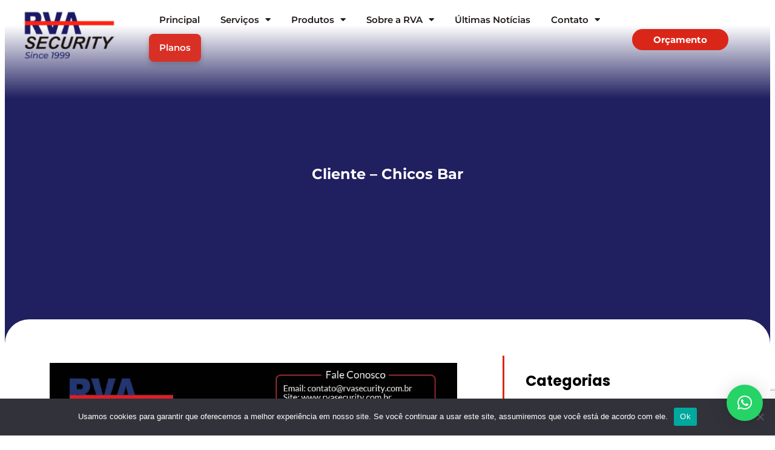

--- FILE ---
content_type: text/html; charset=UTF-8
request_url: https://www.rvasecurity.com.br/cliente-chicos-bar/
body_size: 20597
content:
<!doctype html>
<html lang="pt-BR">
<head>
	<meta charset="UTF-8">
	<meta name="viewport" content="width=device-width, initial-scale=1">
	<link rel="profile" href="https://gmpg.org/xfn/11">
	<title>Cliente &#8211; Chicos Bar &#8211; RVA Security</title>
<meta name='robots' content='max-image-preview:large' />
<script type='application/javascript'  id='pys-version-script'>console.log('PixelYourSite Free version 11.1.3');</script>
<link rel="alternate" type="application/rss+xml" title="Feed para RVA Security &raquo;" href="https://www.rvasecurity.com.br/feed/" />
<link rel="alternate" type="application/rss+xml" title="Feed de comentários para RVA Security &raquo;" href="https://www.rvasecurity.com.br/comments/feed/" />
<link rel="alternate" type="application/rss+xml" title="Feed de comentários para RVA Security &raquo; Cliente &#8211; Chicos Bar" href="https://www.rvasecurity.com.br/cliente-chicos-bar/feed/" />
<link rel="alternate" title="oEmbed (JSON)" type="application/json+oembed" href="https://www.rvasecurity.com.br/wp-json/oembed/1.0/embed?url=https%3A%2F%2Fwww.rvasecurity.com.br%2Fcliente-chicos-bar%2F" />
<link rel="alternate" title="oEmbed (XML)" type="text/xml+oembed" href="https://www.rvasecurity.com.br/wp-json/oembed/1.0/embed?url=https%3A%2F%2Fwww.rvasecurity.com.br%2Fcliente-chicos-bar%2F&#038;format=xml" />

<link data-optimized="2" rel="stylesheet" href="https://www.rvasecurity.com.br/wp-content/litespeed/css/3216704754780f0ddff5cf2b9722edf3.css?ver=4e4f9" />





































<script id="jquery-core-js-extra">
var pysFacebookRest = {"restApiUrl":"https://www.rvasecurity.com.br/wp-json/pys-facebook/v1/event","debug":""};
//# sourceURL=jquery-core-js-extra
</script>
<script src="https://www.rvasecurity.com.br/wp-includes/js/jquery/jquery.min.js?ver=3.7.1" id="jquery-core-js"></script>
<script src="https://www.rvasecurity.com.br/wp-includes/js/jquery/jquery-migrate.min.js?ver=3.4.1" id="jquery-migrate-js"></script>
<script id="cookie-notice-front-js-before">
var cnArgs = {"ajaxUrl":"https:\/\/www.rvasecurity.com.br\/wp-admin\/admin-ajax.php","nonce":"5853e9d7a4","hideEffect":"fade","position":"bottom","onScroll":false,"onScrollOffset":100,"onClick":false,"cookieName":"cookie_notice_accepted","cookieTime":2592000,"cookieTimeRejected":2592000,"globalCookie":false,"redirection":false,"cache":true,"revokeCookies":false,"revokeCookiesOpt":"automatic"};

//# sourceURL=cookie-notice-front-js-before
</script>
<script src="https://www.rvasecurity.com.br/wp-content/plugins/cookie-notice/js/front.min.js?ver=2.5.8" id="cookie-notice-front-js"></script>
<script src="https://www.rvasecurity.com.br/wp-content/plugins/pixelyoursite/dist/scripts/jquery.bind-first-0.2.3.min.js?ver=6.9" id="jquery-bind-first-js"></script>
<script src="https://www.rvasecurity.com.br/wp-content/plugins/pixelyoursite/dist/scripts/js.cookie-2.1.3.min.js?ver=2.1.3" id="js-cookie-pys-js"></script>
<script src="https://www.rvasecurity.com.br/wp-content/plugins/pixelyoursite/dist/scripts/tld.min.js?ver=2.3.1" id="js-tld-js"></script>
<script id="pys-js-extra">
var pysOptions = {"staticEvents":{"facebook":{"init_event":[{"delay":0,"type":"static","ajaxFire":false,"name":"PageView","pixelIds":["608347163955270"],"eventID":"75485d2d-6e2e-4d08-a54e-bba504a1f18c","params":{"post_category":"Clientes","page_title":"Cliente - Chicos Bar","post_type":"post","post_id":3893,"plugin":"PixelYourSite","user_role":"guest","event_url":"www.rvasecurity.com.br/cliente-chicos-bar/"},"e_id":"init_event","ids":[],"hasTimeWindow":false,"timeWindow":0,"woo_order":"","edd_order":""}]}},"dynamicEvents":[],"triggerEvents":[],"triggerEventTypes":[],"facebook":{"pixelIds":["608347163955270"],"advancedMatching":[],"advancedMatchingEnabled":true,"removeMetadata":false,"wooVariableAsSimple":false,"serverApiEnabled":true,"wooCRSendFromServer":false,"send_external_id":null,"enabled_medical":false,"do_not_track_medical_param":["event_url","post_title","page_title","landing_page","content_name","categories","category_name","tags"],"meta_ldu":false},"debug":"","siteUrl":"https://www.rvasecurity.com.br","ajaxUrl":"https://www.rvasecurity.com.br/wp-admin/admin-ajax.php","ajax_event":"65bdfbcd55","enable_remove_download_url_param":"1","cookie_duration":"7","last_visit_duration":"60","enable_success_send_form":"","ajaxForServerEvent":"1","ajaxForServerStaticEvent":"1","useSendBeacon":"1","send_external_id":"1","external_id_expire":"180","track_cookie_for_subdomains":"1","google_consent_mode":"1","gdpr":{"ajax_enabled":false,"all_disabled_by_api":false,"facebook_disabled_by_api":false,"analytics_disabled_by_api":false,"google_ads_disabled_by_api":false,"pinterest_disabled_by_api":false,"bing_disabled_by_api":false,"externalID_disabled_by_api":false,"facebook_prior_consent_enabled":true,"analytics_prior_consent_enabled":true,"google_ads_prior_consent_enabled":null,"pinterest_prior_consent_enabled":true,"bing_prior_consent_enabled":true,"cookiebot_integration_enabled":false,"cookiebot_facebook_consent_category":"marketing","cookiebot_analytics_consent_category":"statistics","cookiebot_tiktok_consent_category":"marketing","cookiebot_google_ads_consent_category":"marketing","cookiebot_pinterest_consent_category":"marketing","cookiebot_bing_consent_category":"marketing","consent_magic_integration_enabled":false,"real_cookie_banner_integration_enabled":false,"cookie_notice_integration_enabled":false,"cookie_law_info_integration_enabled":false,"analytics_storage":{"enabled":true,"value":"granted","filter":false},"ad_storage":{"enabled":true,"value":"granted","filter":false},"ad_user_data":{"enabled":true,"value":"granted","filter":false},"ad_personalization":{"enabled":true,"value":"granted","filter":false}},"cookie":{"disabled_all_cookie":false,"disabled_start_session_cookie":false,"disabled_advanced_form_data_cookie":false,"disabled_landing_page_cookie":false,"disabled_first_visit_cookie":false,"disabled_trafficsource_cookie":false,"disabled_utmTerms_cookie":false,"disabled_utmId_cookie":false},"tracking_analytics":{"TrafficSource":"direct","TrafficLanding":"undefined","TrafficUtms":[],"TrafficUtmsId":[]},"GATags":{"ga_datalayer_type":"default","ga_datalayer_name":"dataLayerPYS"},"woo":{"enabled":false},"edd":{"enabled":false},"cache_bypass":"1769089493"};
//# sourceURL=pys-js-extra
</script>
<script src="https://www.rvasecurity.com.br/wp-content/plugins/pixelyoursite/dist/scripts/public.js?ver=11.1.3" id="pys-js"></script>
<link rel="https://api.w.org/" href="https://www.rvasecurity.com.br/wp-json/" /><link rel="alternate" title="JSON" type="application/json" href="https://www.rvasecurity.com.br/wp-json/wp/v2/posts/3893" /><link rel="EditURI" type="application/rsd+xml" title="RSD" href="https://www.rvasecurity.com.br/xmlrpc.php?rsd" />

<link rel="canonical" href="https://www.rvasecurity.com.br/cliente-chicos-bar/" />
<link rel='shortlink' href='https://www.rvasecurity.com.br/?p=3893' />
<meta name="facebook-domain-verification" content="vl1o83l25jitsjvtr8bafwk6ti21ry" /><meta name="generator" content="Elementor 3.33.0; features: additional_custom_breakpoints; settings: css_print_method-external, google_font-enabled, font_display-auto">
<!-- Google Tag Manager -->
<script>(function(w,d,s,l,i){w[l]=w[l]||[];w[l].push({'gtm.start':
new Date().getTime(),event:'gtm.js'});var f=d.getElementsByTagName(s)[0],
j=d.createElement(s),dl=l!='dataLayer'?'&l='+l:'';j.async=true;j.src=
'https://www.googletagmanager.com/gtm.js?id='+i+dl;f.parentNode.insertBefore(j,f);
})(window,document,'script','dataLayer','GTM-PQSR48L');</script>
<!-- End Google Tag Manager -->
			
			<meta name="generator" content="Powered by Slider Revolution 6.7.38 - responsive, Mobile-Friendly Slider Plugin for WordPress with comfortable drag and drop interface." />
<link rel="icon" href="https://www.rvasecurity.com.br/wp-content/uploads/2022/12/cropped-RVA-acabado-_anexo_75129-32x32.png" sizes="32x32" />
<link rel="icon" href="https://www.rvasecurity.com.br/wp-content/uploads/2022/12/cropped-RVA-acabado-_anexo_75129-192x192.png" sizes="192x192" />
<link rel="apple-touch-icon" href="https://www.rvasecurity.com.br/wp-content/uploads/2022/12/cropped-RVA-acabado-_anexo_75129-180x180.png" />
<meta name="msapplication-TileImage" content="https://www.rvasecurity.com.br/wp-content/uploads/2022/12/cropped-RVA-acabado-_anexo_75129-270x270.png" />
<script>function setREVStartSize(e){
			//window.requestAnimationFrame(function() {
				window.RSIW = window.RSIW===undefined ? window.innerWidth : window.RSIW;
				window.RSIH = window.RSIH===undefined ? window.innerHeight : window.RSIH;
				try {
					var pw = document.getElementById(e.c).parentNode.offsetWidth,
						newh;
					pw = pw===0 || isNaN(pw) || (e.l=="fullwidth" || e.layout=="fullwidth") ? window.RSIW : pw;
					e.tabw = e.tabw===undefined ? 0 : parseInt(e.tabw);
					e.thumbw = e.thumbw===undefined ? 0 : parseInt(e.thumbw);
					e.tabh = e.tabh===undefined ? 0 : parseInt(e.tabh);
					e.thumbh = e.thumbh===undefined ? 0 : parseInt(e.thumbh);
					e.tabhide = e.tabhide===undefined ? 0 : parseInt(e.tabhide);
					e.thumbhide = e.thumbhide===undefined ? 0 : parseInt(e.thumbhide);
					e.mh = e.mh===undefined || e.mh=="" || e.mh==="auto" ? 0 : parseInt(e.mh,0);
					if(e.layout==="fullscreen" || e.l==="fullscreen")
						newh = Math.max(e.mh,window.RSIH);
					else{
						e.gw = Array.isArray(e.gw) ? e.gw : [e.gw];
						for (var i in e.rl) if (e.gw[i]===undefined || e.gw[i]===0) e.gw[i] = e.gw[i-1];
						e.gh = e.el===undefined || e.el==="" || (Array.isArray(e.el) && e.el.length==0)? e.gh : e.el;
						e.gh = Array.isArray(e.gh) ? e.gh : [e.gh];
						for (var i in e.rl) if (e.gh[i]===undefined || e.gh[i]===0) e.gh[i] = e.gh[i-1];
											
						var nl = new Array(e.rl.length),
							ix = 0,
							sl;
						e.tabw = e.tabhide>=pw ? 0 : e.tabw;
						e.thumbw = e.thumbhide>=pw ? 0 : e.thumbw;
						e.tabh = e.tabhide>=pw ? 0 : e.tabh;
						e.thumbh = e.thumbhide>=pw ? 0 : e.thumbh;
						for (var i in e.rl) nl[i] = e.rl[i]<window.RSIW ? 0 : e.rl[i];
						sl = nl[0];
						for (var i in nl) if (sl>nl[i] && nl[i]>0) { sl = nl[i]; ix=i;}
						var m = pw>(e.gw[ix]+e.tabw+e.thumbw) ? 1 : (pw-(e.tabw+e.thumbw)) / (e.gw[ix]);
						newh =  (e.gh[ix] * m) + (e.tabh + e.thumbh);
					}
					var el = document.getElementById(e.c);
					if (el!==null && el) el.style.height = newh+"px";
					el = document.getElementById(e.c+"_wrapper");
					if (el!==null && el) {
						el.style.height = newh+"px";
						el.style.display = "block";
					}
				} catch(e){
					console.log("Failure at Presize of Slider:" + e)
				}
			//});
		  };</script>
		
		


</head>
<body class="wp-singular post-template-default single single-post postid-3893 single-format-standard wp-embed-responsive wp-theme-hello-elementor wp-child-theme-hello-theme-child cookies-not-set hello-elementor-default elementor-default elementor-kit-5 elementor-page-1478">

<!-- Google Tag Manager (noscript) -->
<noscript><iframe src="https://www.googletagmanager.com/ns.html?id=GTM-PQSR48L"
height="0" width="0" style="display:none;visibility:hidden"></iframe></noscript>
<!-- End Google Tag Manager (noscript) -->

<a class="skip-link screen-reader-text" href="#content">Ir para o conteúdo</a>

		<header data-elementor-type="header" data-elementor-id="47" class="elementor elementor-47 elementor-location-header" data-elementor-post-type="elementor_library">
					<section class="elementor-section elementor-top-section elementor-element elementor-element-c931cc2 elementor-section-full_width header-estatico elementor-hidden-desktop elementor-hidden-tablet elementor-hidden-mobile elementor-section-height-default elementor-section-height-default" data-id="c931cc2" data-element_type="section" data-settings="{&quot;background_background&quot;:&quot;classic&quot;,&quot;sticky&quot;:&quot;top&quot;,&quot;sticky_on&quot;:[&quot;desktop&quot;,&quot;tablet&quot;,&quot;mobile&quot;],&quot;sticky_offset&quot;:0,&quot;sticky_effects_offset&quot;:0,&quot;sticky_anchor_link_offset&quot;:0}">
						<div class="elementor-container elementor-column-gap-no">
					<div class="elementor-column elementor-col-33 elementor-top-column elementor-element elementor-element-262ef43" data-id="262ef43" data-element_type="column">
			<div class="elementor-widget-wrap elementor-element-populated">
						<section class="elementor-section elementor-inner-section elementor-element elementor-element-5b1e35b elementor-section-boxed elementor-section-height-default elementor-section-height-default" data-id="5b1e35b" data-element_type="section">
						<div class="elementor-container elementor-column-gap-default">
					<div class="elementor-column elementor-col-100 elementor-inner-column elementor-element elementor-element-550d5dd" data-id="550d5dd" data-element_type="column">
			<div class="elementor-widget-wrap elementor-element-populated">
						<div class="elementor-element elementor-element-12404e1 elementor-icon-list--layout-inline elementor-list-item-link-inline elementor-align-center elementor-mobile-align-center phone elementor-widget elementor-widget-icon-list" data-id="12404e1" data-element_type="widget" id="phone" data-widget_type="icon-list.default">
				<div class="elementor-widget-container">
							<ul class="elementor-icon-list-items elementor-inline-items">
							<li class="elementor-icon-list-item elementor-inline-item">
											<span class="elementor-icon-list-icon">
							<svg xmlns="http://www.w3.org/2000/svg" width="21.453" height="23.157" viewBox="0 0 21.453 23.157"><g id="Grupo_802" data-name="Grupo 802" transform="translate(-68.291 -77.287)"><path id="Caminho_1613" data-name="Caminho 1613" d="M79.018,77.287h0c5.9,0,10.727,5.21,10.727,11.579h0c0,6.368-4.827,11.579-10.727,11.579h0c-5.9,0-10.727-5.21-10.727-11.579h0C68.291,82.5,73.118,77.287,79.018,77.287Z" fill="#dc2719" fill-rule="evenodd"></path><path id="Caminho_1614" data-name="Caminho 1614" d="M174.343,178.572l2.788,2.92c.058-.054.117-.107.176-.159.882-.768.062-1.385-.509-2.012-.264-.29-.5-.565-.767-.845-.689-.72-1.169-.5-1.687.1m7.718,6.807a1.056,1.056,0,0,0-.977.391l-.159.144,2.786,2.918a3.45,3.45,0,0,0,.3-.25c.849-.79-.342-1.62-1.167-2.566C182.672,185.818,182.409,185.443,182.061,185.379Zm-8.019-6.433c-1.668,2.284.178,5.375,1.5,6.949,1.552,1.853,5.192,4.551,7.767,3.191l-2.729-2.858c-.075.069-.15.14-.228.215-1.193-.333-3.661-3.054-3.917-4.333a4.38,4.38,0,0,0,.356-.3l-2.742-2.872Z" transform="translate(-99.823 -94.874)" fill="#fff" fill-rule="evenodd"></path></g></svg>						</span>
										<span class="elementor-icon-list-text">(19) 3237-4612</span>
									</li>
								<li class="elementor-icon-list-item elementor-inline-item">
										<span class="elementor-icon-list-text">(11) 2427-2470</span>
									</li>
								<li class="elementor-icon-list-item elementor-inline-item">
										<span class="elementor-icon-list-text">(81) 3299-9978</span>
									</li>
						</ul>
						</div>
				</div>
					</div>
		</div>
					</div>
		</section>
				<div class="elementor-element elementor-element-1c7da27 elementor-icon-list--layout-inline elementor-list-item-link-inline elementor-align-center elementor-mobile-align-center phone elementor-widget elementor-widget-icon-list" data-id="1c7da27" data-element_type="widget" data-widget_type="icon-list.default">
				<div class="elementor-widget-container">
							<ul class="elementor-icon-list-items elementor-inline-items">
							<li class="elementor-icon-list-item elementor-inline-item">
											<span class="elementor-icon-list-icon">
							<i aria-hidden="true" class="fas fa-envelope"></i>						</span>
										<span class="elementor-icon-list-text">contato@rvasecurity.com.br</span>
									</li>
						</ul>
						</div>
				</div>
					</div>
		</div>
				<div class="elementor-column elementor-col-33 elementor-top-column elementor-element elementor-element-8379c57" data-id="8379c57" data-element_type="column">
			<div class="elementor-widget-wrap elementor-element-populated">
						<div class="elementor-element elementor-element-6970a77 elementor-widget elementor-widget-image" data-id="6970a77" data-element_type="widget" data-widget_type="image.default">
				<div class="elementor-widget-container">
																<a href="https://www.rvasecurity.com.br/">
							<img width="175" height="110" src="https://www.rvasecurity.com.br/wp-content/uploads/2022/12/RVA-acabado-_anexo_75129.png" class="attachment-full size-full wp-image-213" alt="" />								</a>
															</div>
				</div>
					</div>
		</div>
				<div class="elementor-column elementor-col-33 elementor-top-column elementor-element elementor-element-7d4aa14" data-id="7d4aa14" data-element_type="column">
			<div class="elementor-widget-wrap elementor-element-populated">
						<div class="elementor-element elementor-element-e1787a4 elementor-nav-menu__align-end elementor-nav-menu--dropdown-tablet elementor-nav-menu__text-align-aside elementor-nav-menu--toggle elementor-nav-menu--burger elementor-widget elementor-widget-nav-menu" data-id="e1787a4" data-element_type="widget" data-settings="{&quot;layout&quot;:&quot;horizontal&quot;,&quot;submenu_icon&quot;:{&quot;value&quot;:&quot;&lt;i class=\&quot;fas fa-caret-down\&quot; aria-hidden=\&quot;true\&quot;&gt;&lt;\/i&gt;&quot;,&quot;library&quot;:&quot;fa-solid&quot;},&quot;toggle&quot;:&quot;burger&quot;}" data-widget_type="nav-menu.default">
				<div class="elementor-widget-container">
								<nav aria-label="Menu" class="elementor-nav-menu--main elementor-nav-menu__container elementor-nav-menu--layout-horizontal e--pointer-underline e--animation-fade">
				<ul id="menu-1-e1787a4" class="elementor-nav-menu"><li class="menu-item menu-item-type-custom menu-item-object-custom menu-item-home menu-item-49"><a href="https://www.rvasecurity.com.br/" class="elementor-item">Principal</a></li>
<li class="menu-item menu-item-type-custom menu-item-object-custom menu-item-has-children menu-item-50"><a href="https://www.rvasecurity.com.br/servicos" class="elementor-item">Serviços</a>
<ul class="sub-menu elementor-nav-menu--dropdown">
	<li class="menu-item menu-item-type-post_type menu-item-object-page menu-item-5057"><a href="https://www.rvasecurity.com.br/servicos/torre-de-seguranca/" class="elementor-sub-item">Torre de Segurança</a></li>
	<li class="menu-item menu-item-type-custom menu-item-object-custom menu-item-4748"><a href="https://www.rvasecurity.com.br/video-monitoramento/" class="elementor-sub-item">Vídeo Monitoramento</a></li>
	<li class="menu-item menu-item-type-post_type menu-item-object-page menu-item-4892"><a href="https://www.rvasecurity.com.br/portaria-virtual/" class="elementor-sub-item">Portaria Virtual / Remota</a></li>
	<li class="menu-item menu-item-type-custom menu-item-object-custom menu-item-5005"><a href="https://www.rvasecurity.com.br/monitoramento-de-alarmes-new/" class="elementor-sub-item">Monitoramento de Alarmes 24 Horas</a></li>
	<li class="menu-item menu-item-type-post_type menu-item-object-page menu-item-2325"><a href="https://www.rvasecurity.com.br/acesso-monitorado/" class="elementor-sub-item">Acesso Monitorado</a></li>
	<li class="menu-item menu-item-type-post_type menu-item-object-page menu-item-2314"><a href="https://www.rvasecurity.com.br/gestao-de-frotas/" class="elementor-sub-item">Gestão de Frotas</a></li>
	<li class="menu-item menu-item-type-post_type menu-item-object-page menu-item-2316"><a href="https://www.rvasecurity.com.br/locacao-de-produtos/" class="elementor-sub-item">Locação de Equipamentos</a></li>
	<li class="menu-item menu-item-type-post_type menu-item-object-page menu-item-2315"><a href="https://www.rvasecurity.com.br/monitoramento-de-imagens/" class="elementor-sub-item">Monitoramento de Imagens 24 Horas</a></li>
	<li class="menu-item menu-item-type-post_type menu-item-object-page menu-item-4655"><a href="https://www.rvasecurity.com.br/monitoramento-inteligente/" class="elementor-sub-item">Monitoramento Inteligente</a></li>
	<li class="menu-item menu-item-type-post_type menu-item-object-page menu-item-2310"><a href="https://www.rvasecurity.com.br/portaria-autonoma/" class="elementor-sub-item">Portaria Autônoma</a></li>
	<li class="menu-item menu-item-type-post_type menu-item-object-page menu-item-2320"><a href="https://www.rvasecurity.com.br/terceirizacao-de-monitoramento-de-alarmes/" class="elementor-sub-item">Terceirização de Monitoramento de Alarmes</a></li>
</ul>
</li>
<li class="menu-item menu-item-type-custom menu-item-object-custom menu-item-has-children menu-item-51"><a href="/produtos" class="elementor-item">Produtos</a>
<ul class="sub-menu elementor-nav-menu--dropdown">
	<li class="menu-item menu-item-type-post_type menu-item-object-page menu-item-1619"><a href="https://www.rvasecurity.com.br/alarme/" class="elementor-sub-item">Alarmes</a></li>
	<li class="menu-item menu-item-type-post_type menu-item-object-page menu-item-2377"><a href="https://www.rvasecurity.com.br/cerca-eletrica/" class="elementor-sub-item">Cerca Elétrica</a></li>
	<li class="menu-item menu-item-type-post_type menu-item-object-page menu-item-2378"><a href="https://www.rvasecurity.com.br/concertina/" class="elementor-sub-item">Concertina</a></li>
	<li class="menu-item menu-item-type-post_type menu-item-object-page menu-item-2376"><a href="https://www.rvasecurity.com.br/controle-de-acesso-2/" class="elementor-sub-item">Controle de Acesso</a></li>
	<li class="menu-item menu-item-type-post_type menu-item-object-page menu-item-2375"><a href="https://www.rvasecurity.com.br/sistemas-de-cameras/" class="elementor-sub-item">Sistemas de Câmeras</a></li>
	<li class="menu-item menu-item-type-post_type menu-item-object-page menu-item-5045"><a href="https://www.rvasecurity.com.br/analiticos-de-inteligencia-artificial/" class="elementor-sub-item">Analíticos de Inteligência Artificial (I.A)</a></li>
</ul>
</li>
<li class="menu-item menu-item-type-post_type menu-item-object-page menu-item-has-children menu-item-2345"><a href="https://www.rvasecurity.com.br/conheca-mais-sobre-a-nossa-empresa-de-seguranca/" class="elementor-item">Sobre a RVA</a>
<ul class="sub-menu elementor-nav-menu--dropdown">
	<li class="menu-item menu-item-type-post_type menu-item-object-page menu-item-4725"><a href="https://www.rvasecurity.com.br/conheca-mais-sobre-a-nossa-empresa-de-seguranca/depoimentos/" class="elementor-sub-item">Depoimentos</a></li>
</ul>
</li>
<li class="menu-item menu-item-type-custom menu-item-object-custom menu-item-56"><a href="https://www.rvasecurity.com.br/blog" class="elementor-item">Últimas Notícias</a></li>
<li class="menu-item menu-item-type-custom menu-item-object-custom menu-item-has-children menu-item-57"><a href="https://www.rvasecurity.com.br/contato" class="elementor-item">Contato</a>
<ul class="sub-menu elementor-nav-menu--dropdown">
	<li class="menu-item menu-item-type-custom menu-item-object-custom menu-item-52"><a href="https://www.rvasecurity.com.br/representante" class="elementor-sub-item">Seja Um Representante</a></li>
</ul>
</li>
<li class="planoscss menu-item menu-item-type-post_type menu-item-object-page menu-item-5041"><a href="https://www.rvasecurity.com.br/planos/" class="elementor-item">Planos</a></li>
</ul>			</nav>
					<div class="elementor-menu-toggle" role="button" tabindex="0" aria-label="Alternar menu" aria-expanded="false">
			<i aria-hidden="true" role="presentation" class="elementor-menu-toggle__icon--open eicon-menu-bar"></i><i aria-hidden="true" role="presentation" class="elementor-menu-toggle__icon--close eicon-close"></i>		</div>
					<nav class="elementor-nav-menu--dropdown elementor-nav-menu__container" aria-hidden="true">
				<ul id="menu-2-e1787a4" class="elementor-nav-menu"><li class="menu-item menu-item-type-custom menu-item-object-custom menu-item-home menu-item-49"><a href="https://www.rvasecurity.com.br/" class="elementor-item" tabindex="-1">Principal</a></li>
<li class="menu-item menu-item-type-custom menu-item-object-custom menu-item-has-children menu-item-50"><a href="https://www.rvasecurity.com.br/servicos" class="elementor-item" tabindex="-1">Serviços</a>
<ul class="sub-menu elementor-nav-menu--dropdown">
	<li class="menu-item menu-item-type-post_type menu-item-object-page menu-item-5057"><a href="https://www.rvasecurity.com.br/servicos/torre-de-seguranca/" class="elementor-sub-item" tabindex="-1">Torre de Segurança</a></li>
	<li class="menu-item menu-item-type-custom menu-item-object-custom menu-item-4748"><a href="https://www.rvasecurity.com.br/video-monitoramento/" class="elementor-sub-item" tabindex="-1">Vídeo Monitoramento</a></li>
	<li class="menu-item menu-item-type-post_type menu-item-object-page menu-item-4892"><a href="https://www.rvasecurity.com.br/portaria-virtual/" class="elementor-sub-item" tabindex="-1">Portaria Virtual / Remota</a></li>
	<li class="menu-item menu-item-type-custom menu-item-object-custom menu-item-5005"><a href="https://www.rvasecurity.com.br/monitoramento-de-alarmes-new/" class="elementor-sub-item" tabindex="-1">Monitoramento de Alarmes 24 Horas</a></li>
	<li class="menu-item menu-item-type-post_type menu-item-object-page menu-item-2325"><a href="https://www.rvasecurity.com.br/acesso-monitorado/" class="elementor-sub-item" tabindex="-1">Acesso Monitorado</a></li>
	<li class="menu-item menu-item-type-post_type menu-item-object-page menu-item-2314"><a href="https://www.rvasecurity.com.br/gestao-de-frotas/" class="elementor-sub-item" tabindex="-1">Gestão de Frotas</a></li>
	<li class="menu-item menu-item-type-post_type menu-item-object-page menu-item-2316"><a href="https://www.rvasecurity.com.br/locacao-de-produtos/" class="elementor-sub-item" tabindex="-1">Locação de Equipamentos</a></li>
	<li class="menu-item menu-item-type-post_type menu-item-object-page menu-item-2315"><a href="https://www.rvasecurity.com.br/monitoramento-de-imagens/" class="elementor-sub-item" tabindex="-1">Monitoramento de Imagens 24 Horas</a></li>
	<li class="menu-item menu-item-type-post_type menu-item-object-page menu-item-4655"><a href="https://www.rvasecurity.com.br/monitoramento-inteligente/" class="elementor-sub-item" tabindex="-1">Monitoramento Inteligente</a></li>
	<li class="menu-item menu-item-type-post_type menu-item-object-page menu-item-2310"><a href="https://www.rvasecurity.com.br/portaria-autonoma/" class="elementor-sub-item" tabindex="-1">Portaria Autônoma</a></li>
	<li class="menu-item menu-item-type-post_type menu-item-object-page menu-item-2320"><a href="https://www.rvasecurity.com.br/terceirizacao-de-monitoramento-de-alarmes/" class="elementor-sub-item" tabindex="-1">Terceirização de Monitoramento de Alarmes</a></li>
</ul>
</li>
<li class="menu-item menu-item-type-custom menu-item-object-custom menu-item-has-children menu-item-51"><a href="/produtos" class="elementor-item" tabindex="-1">Produtos</a>
<ul class="sub-menu elementor-nav-menu--dropdown">
	<li class="menu-item menu-item-type-post_type menu-item-object-page menu-item-1619"><a href="https://www.rvasecurity.com.br/alarme/" class="elementor-sub-item" tabindex="-1">Alarmes</a></li>
	<li class="menu-item menu-item-type-post_type menu-item-object-page menu-item-2377"><a href="https://www.rvasecurity.com.br/cerca-eletrica/" class="elementor-sub-item" tabindex="-1">Cerca Elétrica</a></li>
	<li class="menu-item menu-item-type-post_type menu-item-object-page menu-item-2378"><a href="https://www.rvasecurity.com.br/concertina/" class="elementor-sub-item" tabindex="-1">Concertina</a></li>
	<li class="menu-item menu-item-type-post_type menu-item-object-page menu-item-2376"><a href="https://www.rvasecurity.com.br/controle-de-acesso-2/" class="elementor-sub-item" tabindex="-1">Controle de Acesso</a></li>
	<li class="menu-item menu-item-type-post_type menu-item-object-page menu-item-2375"><a href="https://www.rvasecurity.com.br/sistemas-de-cameras/" class="elementor-sub-item" tabindex="-1">Sistemas de Câmeras</a></li>
	<li class="menu-item menu-item-type-post_type menu-item-object-page menu-item-5045"><a href="https://www.rvasecurity.com.br/analiticos-de-inteligencia-artificial/" class="elementor-sub-item" tabindex="-1">Analíticos de Inteligência Artificial (I.A)</a></li>
</ul>
</li>
<li class="menu-item menu-item-type-post_type menu-item-object-page menu-item-has-children menu-item-2345"><a href="https://www.rvasecurity.com.br/conheca-mais-sobre-a-nossa-empresa-de-seguranca/" class="elementor-item" tabindex="-1">Sobre a RVA</a>
<ul class="sub-menu elementor-nav-menu--dropdown">
	<li class="menu-item menu-item-type-post_type menu-item-object-page menu-item-4725"><a href="https://www.rvasecurity.com.br/conheca-mais-sobre-a-nossa-empresa-de-seguranca/depoimentos/" class="elementor-sub-item" tabindex="-1">Depoimentos</a></li>
</ul>
</li>
<li class="menu-item menu-item-type-custom menu-item-object-custom menu-item-56"><a href="https://www.rvasecurity.com.br/blog" class="elementor-item" tabindex="-1">Últimas Notícias</a></li>
<li class="menu-item menu-item-type-custom menu-item-object-custom menu-item-has-children menu-item-57"><a href="https://www.rvasecurity.com.br/contato" class="elementor-item" tabindex="-1">Contato</a>
<ul class="sub-menu elementor-nav-menu--dropdown">
	<li class="menu-item menu-item-type-custom menu-item-object-custom menu-item-52"><a href="https://www.rvasecurity.com.br/representante" class="elementor-sub-item" tabindex="-1">Seja Um Representante</a></li>
</ul>
</li>
<li class="planoscss menu-item menu-item-type-post_type menu-item-object-page menu-item-5041"><a href="https://www.rvasecurity.com.br/planos/" class="elementor-item" tabindex="-1">Planos</a></li>
</ul>			</nav>
						</div>
				</div>
					</div>
		</div>
					</div>
		</section>
				<section class="elementor-section elementor-top-section elementor-element elementor-element-d1e4ccf elementor-section-full_width header-estatico elementor-hidden-desktop elementor-hidden-tablet elementor-hidden-mobile elementor-section-height-default elementor-section-height-default" data-id="d1e4ccf" data-element_type="section" data-settings="{&quot;background_background&quot;:&quot;gradient&quot;,&quot;sticky&quot;:&quot;top&quot;,&quot;sticky_on&quot;:[&quot;desktop&quot;,&quot;tablet&quot;,&quot;mobile&quot;],&quot;sticky_offset&quot;:0,&quot;sticky_effects_offset&quot;:0,&quot;sticky_anchor_link_offset&quot;:0}">
						<div class="elementor-container elementor-column-gap-no">
					<div class="elementor-column elementor-col-16 elementor-top-column elementor-element elementor-element-dfb596a" data-id="dfb596a" data-element_type="column">
			<div class="elementor-widget-wrap elementor-element-populated">
						<div class="elementor-element elementor-element-011baaf elementor-absolute elementor-widget elementor-widget-image" data-id="011baaf" data-element_type="widget" data-settings="{&quot;_position&quot;:&quot;absolute&quot;}" data-widget_type="image.default">
				<div class="elementor-widget-container">
															<img width="175" height="110" src="https://www.rvasecurity.com.br/wp-content/uploads/2022/12/RVA-acabado-_anexo_75129.png" class="attachment-full size-full wp-image-213" alt="" />															</div>
				</div>
					</div>
		</div>
				<div class="elementor-column elementor-col-66 elementor-top-column elementor-element elementor-element-f5a8cda" data-id="f5a8cda" data-element_type="column">
			<div class="elementor-widget-wrap elementor-element-populated">
						<section class="elementor-section elementor-inner-section elementor-element elementor-element-2df1257 elementor-section-boxed elementor-section-height-default elementor-section-height-default" data-id="2df1257" data-element_type="section">
						<div class="elementor-container elementor-column-gap-default">
					<div class="elementor-column elementor-col-50 elementor-inner-column elementor-element elementor-element-bad6b86" data-id="bad6b86" data-element_type="column">
			<div class="elementor-widget-wrap elementor-element-populated">
						<div class="elementor-element elementor-element-8a8075b elementor-icon-list--layout-inline elementor-list-item-link-inline elementor-align-center elementor-widget elementor-widget-icon-list" data-id="8a8075b" data-element_type="widget" data-widget_type="icon-list.default">
				<div class="elementor-widget-container">
							<ul class="elementor-icon-list-items elementor-inline-items">
							<li class="elementor-icon-list-item elementor-inline-item">
											<span class="elementor-icon-list-icon">
							<svg xmlns="http://www.w3.org/2000/svg" width="21.453" height="23.157" viewBox="0 0 21.453 23.157"><g id="Grupo_802" data-name="Grupo 802" transform="translate(-68.291 -77.287)"><path id="Caminho_1613" data-name="Caminho 1613" d="M79.018,77.287h0c5.9,0,10.727,5.21,10.727,11.579h0c0,6.368-4.827,11.579-10.727,11.579h0c-5.9,0-10.727-5.21-10.727-11.579h0C68.291,82.5,73.118,77.287,79.018,77.287Z" fill="#dc2719" fill-rule="evenodd"></path><path id="Caminho_1614" data-name="Caminho 1614" d="M174.343,178.572l2.788,2.92c.058-.054.117-.107.176-.159.882-.768.062-1.385-.509-2.012-.264-.29-.5-.565-.767-.845-.689-.72-1.169-.5-1.687.1m7.718,6.807a1.056,1.056,0,0,0-.977.391l-.159.144,2.786,2.918a3.45,3.45,0,0,0,.3-.25c.849-.79-.342-1.62-1.167-2.566C182.672,185.818,182.409,185.443,182.061,185.379Zm-8.019-6.433c-1.668,2.284.178,5.375,1.5,6.949,1.552,1.853,5.192,4.551,7.767,3.191l-2.729-2.858c-.075.069-.15.14-.228.215-1.193-.333-3.661-3.054-3.917-4.333a4.38,4.38,0,0,0,.356-.3l-2.742-2.872Z" transform="translate(-99.823 -94.874)" fill="#fff" fill-rule="evenodd"></path></g></svg>						</span>
										<span class="elementor-icon-list-text">(19) 3237-4612  |</span>
									</li>
								<li class="elementor-icon-list-item elementor-inline-item">
										<span class="elementor-icon-list-text">(11) 2427-2470 |</span>
									</li>
								<li class="elementor-icon-list-item elementor-inline-item">
										<span class="elementor-icon-list-text">(81) 3299-9978</span>
									</li>
						</ul>
						</div>
				</div>
					</div>
		</div>
				<div class="elementor-column elementor-col-50 elementor-inner-column elementor-element elementor-element-f332a51" data-id="f332a51" data-element_type="column">
			<div class="elementor-widget-wrap elementor-element-populated">
						<div class="elementor-element elementor-element-b67581c elementor-icon-list--layout-inline elementor-list-item-link-inline elementor-align-center elementor-widget elementor-widget-icon-list" data-id="b67581c" data-element_type="widget" data-widget_type="icon-list.default">
				<div class="elementor-widget-container">
							<ul class="elementor-icon-list-items elementor-inline-items">
							<li class="elementor-icon-list-item elementor-inline-item">
											<span class="elementor-icon-list-icon">
							<svg xmlns="http://www.w3.org/2000/svg" xmlns:xlink="http://www.w3.org/1999/xlink" width="21.182" height="19.417" viewBox="0 0 21.182 19.417"><defs><clipPath id="clip-path"><rect id="Ret&#xE2;ngulo_564" data-name="Ret&#xE2;ngulo 564" width="21.182" height="19.417" fill="#dc2719"></rect></clipPath></defs><g id="Grupo_82" data-name="Grupo 82" clip-path="url(#clip-path)"><path id="Caminho_453" data-name="Caminho 453" d="M21.141,96.9l-7.429,7.429a4.419,4.419,0,0,1-6.242,0L.041,96.9c-.012.139-.041.266-.041.4v10.591A4.418,4.418,0,0,0,4.413,112.3H16.769a4.418,4.418,0,0,0,4.413-4.413V97.3c0-.139-.028-.265-.041-.4" transform="translate(0 -92.887)" fill="#dc2719"></path><path id="Caminho_454" data-name="Caminho 454" d="M27.679,10.19,35.74,2.128A4.4,4.4,0,0,0,31.984,0H19.628a4.4,4.4,0,0,0-3.756,2.128l8.061,8.062a2.654,2.654,0,0,0,3.746,0" transform="translate(-15.215)" fill="#dc2719"></path></g></svg>						</span>
										<span class="elementor-icon-list-text">contato@rvasecurity.com.br</span>
									</li>
						</ul>
						</div>
				</div>
					</div>
		</div>
					</div>
		</section>
				<div class="elementor-element elementor-element-16a9173 elementor-nav-menu--dropdown-tablet elementor-nav-menu__text-align-aside elementor-nav-menu--toggle elementor-nav-menu--burger elementor-widget elementor-widget-nav-menu" data-id="16a9173" data-element_type="widget" data-settings="{&quot;layout&quot;:&quot;horizontal&quot;,&quot;submenu_icon&quot;:{&quot;value&quot;:&quot;&lt;i class=\&quot;fas fa-caret-down\&quot; aria-hidden=\&quot;true\&quot;&gt;&lt;\/i&gt;&quot;,&quot;library&quot;:&quot;fa-solid&quot;},&quot;toggle&quot;:&quot;burger&quot;}" data-widget_type="nav-menu.default">
				<div class="elementor-widget-container">
								<nav aria-label="Menu" class="elementor-nav-menu--main elementor-nav-menu__container elementor-nav-menu--layout-horizontal e--pointer-underline e--animation-fade">
				<ul id="menu-1-16a9173" class="elementor-nav-menu"><li class="menu-item menu-item-type-custom menu-item-object-custom menu-item-home menu-item-49"><a href="https://www.rvasecurity.com.br/" class="elementor-item">Principal</a></li>
<li class="menu-item menu-item-type-custom menu-item-object-custom menu-item-has-children menu-item-50"><a href="https://www.rvasecurity.com.br/servicos" class="elementor-item">Serviços</a>
<ul class="sub-menu elementor-nav-menu--dropdown">
	<li class="menu-item menu-item-type-post_type menu-item-object-page menu-item-5057"><a href="https://www.rvasecurity.com.br/servicos/torre-de-seguranca/" class="elementor-sub-item">Torre de Segurança</a></li>
	<li class="menu-item menu-item-type-custom menu-item-object-custom menu-item-4748"><a href="https://www.rvasecurity.com.br/video-monitoramento/" class="elementor-sub-item">Vídeo Monitoramento</a></li>
	<li class="menu-item menu-item-type-post_type menu-item-object-page menu-item-4892"><a href="https://www.rvasecurity.com.br/portaria-virtual/" class="elementor-sub-item">Portaria Virtual / Remota</a></li>
	<li class="menu-item menu-item-type-custom menu-item-object-custom menu-item-5005"><a href="https://www.rvasecurity.com.br/monitoramento-de-alarmes-new/" class="elementor-sub-item">Monitoramento de Alarmes 24 Horas</a></li>
	<li class="menu-item menu-item-type-post_type menu-item-object-page menu-item-2325"><a href="https://www.rvasecurity.com.br/acesso-monitorado/" class="elementor-sub-item">Acesso Monitorado</a></li>
	<li class="menu-item menu-item-type-post_type menu-item-object-page menu-item-2314"><a href="https://www.rvasecurity.com.br/gestao-de-frotas/" class="elementor-sub-item">Gestão de Frotas</a></li>
	<li class="menu-item menu-item-type-post_type menu-item-object-page menu-item-2316"><a href="https://www.rvasecurity.com.br/locacao-de-produtos/" class="elementor-sub-item">Locação de Equipamentos</a></li>
	<li class="menu-item menu-item-type-post_type menu-item-object-page menu-item-2315"><a href="https://www.rvasecurity.com.br/monitoramento-de-imagens/" class="elementor-sub-item">Monitoramento de Imagens 24 Horas</a></li>
	<li class="menu-item menu-item-type-post_type menu-item-object-page menu-item-4655"><a href="https://www.rvasecurity.com.br/monitoramento-inteligente/" class="elementor-sub-item">Monitoramento Inteligente</a></li>
	<li class="menu-item menu-item-type-post_type menu-item-object-page menu-item-2310"><a href="https://www.rvasecurity.com.br/portaria-autonoma/" class="elementor-sub-item">Portaria Autônoma</a></li>
	<li class="menu-item menu-item-type-post_type menu-item-object-page menu-item-2320"><a href="https://www.rvasecurity.com.br/terceirizacao-de-monitoramento-de-alarmes/" class="elementor-sub-item">Terceirização de Monitoramento de Alarmes</a></li>
</ul>
</li>
<li class="menu-item menu-item-type-custom menu-item-object-custom menu-item-has-children menu-item-51"><a href="/produtos" class="elementor-item">Produtos</a>
<ul class="sub-menu elementor-nav-menu--dropdown">
	<li class="menu-item menu-item-type-post_type menu-item-object-page menu-item-1619"><a href="https://www.rvasecurity.com.br/alarme/" class="elementor-sub-item">Alarmes</a></li>
	<li class="menu-item menu-item-type-post_type menu-item-object-page menu-item-2377"><a href="https://www.rvasecurity.com.br/cerca-eletrica/" class="elementor-sub-item">Cerca Elétrica</a></li>
	<li class="menu-item menu-item-type-post_type menu-item-object-page menu-item-2378"><a href="https://www.rvasecurity.com.br/concertina/" class="elementor-sub-item">Concertina</a></li>
	<li class="menu-item menu-item-type-post_type menu-item-object-page menu-item-2376"><a href="https://www.rvasecurity.com.br/controle-de-acesso-2/" class="elementor-sub-item">Controle de Acesso</a></li>
	<li class="menu-item menu-item-type-post_type menu-item-object-page menu-item-2375"><a href="https://www.rvasecurity.com.br/sistemas-de-cameras/" class="elementor-sub-item">Sistemas de Câmeras</a></li>
	<li class="menu-item menu-item-type-post_type menu-item-object-page menu-item-5045"><a href="https://www.rvasecurity.com.br/analiticos-de-inteligencia-artificial/" class="elementor-sub-item">Analíticos de Inteligência Artificial (I.A)</a></li>
</ul>
</li>
<li class="menu-item menu-item-type-post_type menu-item-object-page menu-item-has-children menu-item-2345"><a href="https://www.rvasecurity.com.br/conheca-mais-sobre-a-nossa-empresa-de-seguranca/" class="elementor-item">Sobre a RVA</a>
<ul class="sub-menu elementor-nav-menu--dropdown">
	<li class="menu-item menu-item-type-post_type menu-item-object-page menu-item-4725"><a href="https://www.rvasecurity.com.br/conheca-mais-sobre-a-nossa-empresa-de-seguranca/depoimentos/" class="elementor-sub-item">Depoimentos</a></li>
</ul>
</li>
<li class="menu-item menu-item-type-custom menu-item-object-custom menu-item-56"><a href="https://www.rvasecurity.com.br/blog" class="elementor-item">Últimas Notícias</a></li>
<li class="menu-item menu-item-type-custom menu-item-object-custom menu-item-has-children menu-item-57"><a href="https://www.rvasecurity.com.br/contato" class="elementor-item">Contato</a>
<ul class="sub-menu elementor-nav-menu--dropdown">
	<li class="menu-item menu-item-type-custom menu-item-object-custom menu-item-52"><a href="https://www.rvasecurity.com.br/representante" class="elementor-sub-item">Seja Um Representante</a></li>
</ul>
</li>
<li class="planoscss menu-item menu-item-type-post_type menu-item-object-page menu-item-5041"><a href="https://www.rvasecurity.com.br/planos/" class="elementor-item">Planos</a></li>
</ul>			</nav>
					<div class="elementor-menu-toggle" role="button" tabindex="0" aria-label="Alternar menu" aria-expanded="false">
			<i aria-hidden="true" role="presentation" class="elementor-menu-toggle__icon--open eicon-menu-bar"></i><i aria-hidden="true" role="presentation" class="elementor-menu-toggle__icon--close eicon-close"></i>		</div>
					<nav class="elementor-nav-menu--dropdown elementor-nav-menu__container" aria-hidden="true">
				<ul id="menu-2-16a9173" class="elementor-nav-menu"><li class="menu-item menu-item-type-custom menu-item-object-custom menu-item-home menu-item-49"><a href="https://www.rvasecurity.com.br/" class="elementor-item" tabindex="-1">Principal</a></li>
<li class="menu-item menu-item-type-custom menu-item-object-custom menu-item-has-children menu-item-50"><a href="https://www.rvasecurity.com.br/servicos" class="elementor-item" tabindex="-1">Serviços</a>
<ul class="sub-menu elementor-nav-menu--dropdown">
	<li class="menu-item menu-item-type-post_type menu-item-object-page menu-item-5057"><a href="https://www.rvasecurity.com.br/servicos/torre-de-seguranca/" class="elementor-sub-item" tabindex="-1">Torre de Segurança</a></li>
	<li class="menu-item menu-item-type-custom menu-item-object-custom menu-item-4748"><a href="https://www.rvasecurity.com.br/video-monitoramento/" class="elementor-sub-item" tabindex="-1">Vídeo Monitoramento</a></li>
	<li class="menu-item menu-item-type-post_type menu-item-object-page menu-item-4892"><a href="https://www.rvasecurity.com.br/portaria-virtual/" class="elementor-sub-item" tabindex="-1">Portaria Virtual / Remota</a></li>
	<li class="menu-item menu-item-type-custom menu-item-object-custom menu-item-5005"><a href="https://www.rvasecurity.com.br/monitoramento-de-alarmes-new/" class="elementor-sub-item" tabindex="-1">Monitoramento de Alarmes 24 Horas</a></li>
	<li class="menu-item menu-item-type-post_type menu-item-object-page menu-item-2325"><a href="https://www.rvasecurity.com.br/acesso-monitorado/" class="elementor-sub-item" tabindex="-1">Acesso Monitorado</a></li>
	<li class="menu-item menu-item-type-post_type menu-item-object-page menu-item-2314"><a href="https://www.rvasecurity.com.br/gestao-de-frotas/" class="elementor-sub-item" tabindex="-1">Gestão de Frotas</a></li>
	<li class="menu-item menu-item-type-post_type menu-item-object-page menu-item-2316"><a href="https://www.rvasecurity.com.br/locacao-de-produtos/" class="elementor-sub-item" tabindex="-1">Locação de Equipamentos</a></li>
	<li class="menu-item menu-item-type-post_type menu-item-object-page menu-item-2315"><a href="https://www.rvasecurity.com.br/monitoramento-de-imagens/" class="elementor-sub-item" tabindex="-1">Monitoramento de Imagens 24 Horas</a></li>
	<li class="menu-item menu-item-type-post_type menu-item-object-page menu-item-4655"><a href="https://www.rvasecurity.com.br/monitoramento-inteligente/" class="elementor-sub-item" tabindex="-1">Monitoramento Inteligente</a></li>
	<li class="menu-item menu-item-type-post_type menu-item-object-page menu-item-2310"><a href="https://www.rvasecurity.com.br/portaria-autonoma/" class="elementor-sub-item" tabindex="-1">Portaria Autônoma</a></li>
	<li class="menu-item menu-item-type-post_type menu-item-object-page menu-item-2320"><a href="https://www.rvasecurity.com.br/terceirizacao-de-monitoramento-de-alarmes/" class="elementor-sub-item" tabindex="-1">Terceirização de Monitoramento de Alarmes</a></li>
</ul>
</li>
<li class="menu-item menu-item-type-custom menu-item-object-custom menu-item-has-children menu-item-51"><a href="/produtos" class="elementor-item" tabindex="-1">Produtos</a>
<ul class="sub-menu elementor-nav-menu--dropdown">
	<li class="menu-item menu-item-type-post_type menu-item-object-page menu-item-1619"><a href="https://www.rvasecurity.com.br/alarme/" class="elementor-sub-item" tabindex="-1">Alarmes</a></li>
	<li class="menu-item menu-item-type-post_type menu-item-object-page menu-item-2377"><a href="https://www.rvasecurity.com.br/cerca-eletrica/" class="elementor-sub-item" tabindex="-1">Cerca Elétrica</a></li>
	<li class="menu-item menu-item-type-post_type menu-item-object-page menu-item-2378"><a href="https://www.rvasecurity.com.br/concertina/" class="elementor-sub-item" tabindex="-1">Concertina</a></li>
	<li class="menu-item menu-item-type-post_type menu-item-object-page menu-item-2376"><a href="https://www.rvasecurity.com.br/controle-de-acesso-2/" class="elementor-sub-item" tabindex="-1">Controle de Acesso</a></li>
	<li class="menu-item menu-item-type-post_type menu-item-object-page menu-item-2375"><a href="https://www.rvasecurity.com.br/sistemas-de-cameras/" class="elementor-sub-item" tabindex="-1">Sistemas de Câmeras</a></li>
	<li class="menu-item menu-item-type-post_type menu-item-object-page menu-item-5045"><a href="https://www.rvasecurity.com.br/analiticos-de-inteligencia-artificial/" class="elementor-sub-item" tabindex="-1">Analíticos de Inteligência Artificial (I.A)</a></li>
</ul>
</li>
<li class="menu-item menu-item-type-post_type menu-item-object-page menu-item-has-children menu-item-2345"><a href="https://www.rvasecurity.com.br/conheca-mais-sobre-a-nossa-empresa-de-seguranca/" class="elementor-item" tabindex="-1">Sobre a RVA</a>
<ul class="sub-menu elementor-nav-menu--dropdown">
	<li class="menu-item menu-item-type-post_type menu-item-object-page menu-item-4725"><a href="https://www.rvasecurity.com.br/conheca-mais-sobre-a-nossa-empresa-de-seguranca/depoimentos/" class="elementor-sub-item" tabindex="-1">Depoimentos</a></li>
</ul>
</li>
<li class="menu-item menu-item-type-custom menu-item-object-custom menu-item-56"><a href="https://www.rvasecurity.com.br/blog" class="elementor-item" tabindex="-1">Últimas Notícias</a></li>
<li class="menu-item menu-item-type-custom menu-item-object-custom menu-item-has-children menu-item-57"><a href="https://www.rvasecurity.com.br/contato" class="elementor-item" tabindex="-1">Contato</a>
<ul class="sub-menu elementor-nav-menu--dropdown">
	<li class="menu-item menu-item-type-custom menu-item-object-custom menu-item-52"><a href="https://www.rvasecurity.com.br/representante" class="elementor-sub-item" tabindex="-1">Seja Um Representante</a></li>
</ul>
</li>
<li class="planoscss menu-item menu-item-type-post_type menu-item-object-page menu-item-5041"><a href="https://www.rvasecurity.com.br/planos/" class="elementor-item" tabindex="-1">Planos</a></li>
</ul>			</nav>
						</div>
				</div>
					</div>
		</div>
				<div class="elementor-column elementor-col-16 elementor-top-column elementor-element elementor-element-3127842" data-id="3127842" data-element_type="column">
			<div class="elementor-widget-wrap elementor-element-populated">
						<div class="elementor-element elementor-element-69316a9 elementor-widget elementor-widget-button" data-id="69316a9" data-element_type="widget" data-widget_type="button.default">
				<div class="elementor-widget-container">
									<div class="elementor-button-wrapper">
					<a class="elementor-button elementor-button-link elementor-size-sm" href="#">
						<span class="elementor-button-content-wrapper">
									<span class="elementor-button-text">Orçamento</span>
					</span>
					</a>
				</div>
								</div>
				</div>
					</div>
		</div>
					</div>
		</section>
				<section class="elementor-section elementor-top-section elementor-element elementor-element-5a60aeb elementor-section-full_width header-estatico elementor-section-height-default elementor-section-height-default" data-id="5a60aeb" data-element_type="section" data-settings="{&quot;background_background&quot;:&quot;gradient&quot;}">
							<div class="elementor-background-overlay"></div>
							<div class="elementor-container elementor-column-gap-no">
					<div class="elementor-column elementor-col-33 elementor-top-column elementor-element elementor-element-769dea6" data-id="769dea6" data-element_type="column">
			<div class="elementor-widget-wrap elementor-element-populated">
						<div class="elementor-element elementor-element-d2dad1f elementor-widget elementor-widget-image" data-id="d2dad1f" data-element_type="widget" data-widget_type="image.default">
				<div class="elementor-widget-container">
																<a href="http://www.rvasecurity.com.br">
							<img width="175" height="110" src="https://www.rvasecurity.com.br/wp-content/uploads/2022/12/RVA-acabado-_anexo_75129.png" class="attachment-full size-full wp-image-213" alt="" />								</a>
															</div>
				</div>
					</div>
		</div>
				<div class="elementor-column elementor-col-33 elementor-top-column elementor-element elementor-element-9c415c7" data-id="9c415c7" data-element_type="column">
			<div class="elementor-widget-wrap elementor-element-populated">
						<div class="elementor-element elementor-element-607b011 elementor-nav-menu--stretch elementor-widget-mobile__width-auto elementor-hidden-tablet elementor-hidden-mobile elementor-nav-menu--dropdown-tablet elementor-nav-menu__text-align-aside elementor-nav-menu--toggle elementor-nav-menu--burger elementor-widget elementor-widget-nav-menu" data-id="607b011" data-element_type="widget" data-settings="{&quot;full_width&quot;:&quot;stretch&quot;,&quot;layout&quot;:&quot;horizontal&quot;,&quot;submenu_icon&quot;:{&quot;value&quot;:&quot;&lt;i class=\&quot;fas fa-caret-down\&quot; aria-hidden=\&quot;true\&quot;&gt;&lt;\/i&gt;&quot;,&quot;library&quot;:&quot;fa-solid&quot;},&quot;toggle&quot;:&quot;burger&quot;}" data-widget_type="nav-menu.default">
				<div class="elementor-widget-container">
								<nav aria-label="Menu" class="elementor-nav-menu--main elementor-nav-menu__container elementor-nav-menu--layout-horizontal e--pointer-underline e--animation-fade">
				<ul id="menu-1-607b011" class="elementor-nav-menu"><li class="menu-item menu-item-type-custom menu-item-object-custom menu-item-home menu-item-49"><a href="https://www.rvasecurity.com.br/" class="elementor-item">Principal</a></li>
<li class="menu-item menu-item-type-custom menu-item-object-custom menu-item-has-children menu-item-50"><a href="https://www.rvasecurity.com.br/servicos" class="elementor-item">Serviços</a>
<ul class="sub-menu elementor-nav-menu--dropdown">
	<li class="menu-item menu-item-type-post_type menu-item-object-page menu-item-5057"><a href="https://www.rvasecurity.com.br/servicos/torre-de-seguranca/" class="elementor-sub-item">Torre de Segurança</a></li>
	<li class="menu-item menu-item-type-custom menu-item-object-custom menu-item-4748"><a href="https://www.rvasecurity.com.br/video-monitoramento/" class="elementor-sub-item">Vídeo Monitoramento</a></li>
	<li class="menu-item menu-item-type-post_type menu-item-object-page menu-item-4892"><a href="https://www.rvasecurity.com.br/portaria-virtual/" class="elementor-sub-item">Portaria Virtual / Remota</a></li>
	<li class="menu-item menu-item-type-custom menu-item-object-custom menu-item-5005"><a href="https://www.rvasecurity.com.br/monitoramento-de-alarmes-new/" class="elementor-sub-item">Monitoramento de Alarmes 24 Horas</a></li>
	<li class="menu-item menu-item-type-post_type menu-item-object-page menu-item-2325"><a href="https://www.rvasecurity.com.br/acesso-monitorado/" class="elementor-sub-item">Acesso Monitorado</a></li>
	<li class="menu-item menu-item-type-post_type menu-item-object-page menu-item-2314"><a href="https://www.rvasecurity.com.br/gestao-de-frotas/" class="elementor-sub-item">Gestão de Frotas</a></li>
	<li class="menu-item menu-item-type-post_type menu-item-object-page menu-item-2316"><a href="https://www.rvasecurity.com.br/locacao-de-produtos/" class="elementor-sub-item">Locação de Equipamentos</a></li>
	<li class="menu-item menu-item-type-post_type menu-item-object-page menu-item-2315"><a href="https://www.rvasecurity.com.br/monitoramento-de-imagens/" class="elementor-sub-item">Monitoramento de Imagens 24 Horas</a></li>
	<li class="menu-item menu-item-type-post_type menu-item-object-page menu-item-4655"><a href="https://www.rvasecurity.com.br/monitoramento-inteligente/" class="elementor-sub-item">Monitoramento Inteligente</a></li>
	<li class="menu-item menu-item-type-post_type menu-item-object-page menu-item-2310"><a href="https://www.rvasecurity.com.br/portaria-autonoma/" class="elementor-sub-item">Portaria Autônoma</a></li>
	<li class="menu-item menu-item-type-post_type menu-item-object-page menu-item-2320"><a href="https://www.rvasecurity.com.br/terceirizacao-de-monitoramento-de-alarmes/" class="elementor-sub-item">Terceirização de Monitoramento de Alarmes</a></li>
</ul>
</li>
<li class="menu-item menu-item-type-custom menu-item-object-custom menu-item-has-children menu-item-51"><a href="/produtos" class="elementor-item">Produtos</a>
<ul class="sub-menu elementor-nav-menu--dropdown">
	<li class="menu-item menu-item-type-post_type menu-item-object-page menu-item-1619"><a href="https://www.rvasecurity.com.br/alarme/" class="elementor-sub-item">Alarmes</a></li>
	<li class="menu-item menu-item-type-post_type menu-item-object-page menu-item-2377"><a href="https://www.rvasecurity.com.br/cerca-eletrica/" class="elementor-sub-item">Cerca Elétrica</a></li>
	<li class="menu-item menu-item-type-post_type menu-item-object-page menu-item-2378"><a href="https://www.rvasecurity.com.br/concertina/" class="elementor-sub-item">Concertina</a></li>
	<li class="menu-item menu-item-type-post_type menu-item-object-page menu-item-2376"><a href="https://www.rvasecurity.com.br/controle-de-acesso-2/" class="elementor-sub-item">Controle de Acesso</a></li>
	<li class="menu-item menu-item-type-post_type menu-item-object-page menu-item-2375"><a href="https://www.rvasecurity.com.br/sistemas-de-cameras/" class="elementor-sub-item">Sistemas de Câmeras</a></li>
	<li class="menu-item menu-item-type-post_type menu-item-object-page menu-item-5045"><a href="https://www.rvasecurity.com.br/analiticos-de-inteligencia-artificial/" class="elementor-sub-item">Analíticos de Inteligência Artificial (I.A)</a></li>
</ul>
</li>
<li class="menu-item menu-item-type-post_type menu-item-object-page menu-item-has-children menu-item-2345"><a href="https://www.rvasecurity.com.br/conheca-mais-sobre-a-nossa-empresa-de-seguranca/" class="elementor-item">Sobre a RVA</a>
<ul class="sub-menu elementor-nav-menu--dropdown">
	<li class="menu-item menu-item-type-post_type menu-item-object-page menu-item-4725"><a href="https://www.rvasecurity.com.br/conheca-mais-sobre-a-nossa-empresa-de-seguranca/depoimentos/" class="elementor-sub-item">Depoimentos</a></li>
</ul>
</li>
<li class="menu-item menu-item-type-custom menu-item-object-custom menu-item-56"><a href="https://www.rvasecurity.com.br/blog" class="elementor-item">Últimas Notícias</a></li>
<li class="menu-item menu-item-type-custom menu-item-object-custom menu-item-has-children menu-item-57"><a href="https://www.rvasecurity.com.br/contato" class="elementor-item">Contato</a>
<ul class="sub-menu elementor-nav-menu--dropdown">
	<li class="menu-item menu-item-type-custom menu-item-object-custom menu-item-52"><a href="https://www.rvasecurity.com.br/representante" class="elementor-sub-item">Seja Um Representante</a></li>
</ul>
</li>
<li class="planoscss menu-item menu-item-type-post_type menu-item-object-page menu-item-5041"><a href="https://www.rvasecurity.com.br/planos/" class="elementor-item">Planos</a></li>
</ul>			</nav>
					<div class="elementor-menu-toggle" role="button" tabindex="0" aria-label="Alternar menu" aria-expanded="false">
			<i aria-hidden="true" role="presentation" class="elementor-menu-toggle__icon--open eicon-menu-bar"></i><i aria-hidden="true" role="presentation" class="elementor-menu-toggle__icon--close eicon-close"></i>		</div>
					<nav class="elementor-nav-menu--dropdown elementor-nav-menu__container" aria-hidden="true">
				<ul id="menu-2-607b011" class="elementor-nav-menu"><li class="menu-item menu-item-type-custom menu-item-object-custom menu-item-home menu-item-49"><a href="https://www.rvasecurity.com.br/" class="elementor-item" tabindex="-1">Principal</a></li>
<li class="menu-item menu-item-type-custom menu-item-object-custom menu-item-has-children menu-item-50"><a href="https://www.rvasecurity.com.br/servicos" class="elementor-item" tabindex="-1">Serviços</a>
<ul class="sub-menu elementor-nav-menu--dropdown">
	<li class="menu-item menu-item-type-post_type menu-item-object-page menu-item-5057"><a href="https://www.rvasecurity.com.br/servicos/torre-de-seguranca/" class="elementor-sub-item" tabindex="-1">Torre de Segurança</a></li>
	<li class="menu-item menu-item-type-custom menu-item-object-custom menu-item-4748"><a href="https://www.rvasecurity.com.br/video-monitoramento/" class="elementor-sub-item" tabindex="-1">Vídeo Monitoramento</a></li>
	<li class="menu-item menu-item-type-post_type menu-item-object-page menu-item-4892"><a href="https://www.rvasecurity.com.br/portaria-virtual/" class="elementor-sub-item" tabindex="-1">Portaria Virtual / Remota</a></li>
	<li class="menu-item menu-item-type-custom menu-item-object-custom menu-item-5005"><a href="https://www.rvasecurity.com.br/monitoramento-de-alarmes-new/" class="elementor-sub-item" tabindex="-1">Monitoramento de Alarmes 24 Horas</a></li>
	<li class="menu-item menu-item-type-post_type menu-item-object-page menu-item-2325"><a href="https://www.rvasecurity.com.br/acesso-monitorado/" class="elementor-sub-item" tabindex="-1">Acesso Monitorado</a></li>
	<li class="menu-item menu-item-type-post_type menu-item-object-page menu-item-2314"><a href="https://www.rvasecurity.com.br/gestao-de-frotas/" class="elementor-sub-item" tabindex="-1">Gestão de Frotas</a></li>
	<li class="menu-item menu-item-type-post_type menu-item-object-page menu-item-2316"><a href="https://www.rvasecurity.com.br/locacao-de-produtos/" class="elementor-sub-item" tabindex="-1">Locação de Equipamentos</a></li>
	<li class="menu-item menu-item-type-post_type menu-item-object-page menu-item-2315"><a href="https://www.rvasecurity.com.br/monitoramento-de-imagens/" class="elementor-sub-item" tabindex="-1">Monitoramento de Imagens 24 Horas</a></li>
	<li class="menu-item menu-item-type-post_type menu-item-object-page menu-item-4655"><a href="https://www.rvasecurity.com.br/monitoramento-inteligente/" class="elementor-sub-item" tabindex="-1">Monitoramento Inteligente</a></li>
	<li class="menu-item menu-item-type-post_type menu-item-object-page menu-item-2310"><a href="https://www.rvasecurity.com.br/portaria-autonoma/" class="elementor-sub-item" tabindex="-1">Portaria Autônoma</a></li>
	<li class="menu-item menu-item-type-post_type menu-item-object-page menu-item-2320"><a href="https://www.rvasecurity.com.br/terceirizacao-de-monitoramento-de-alarmes/" class="elementor-sub-item" tabindex="-1">Terceirização de Monitoramento de Alarmes</a></li>
</ul>
</li>
<li class="menu-item menu-item-type-custom menu-item-object-custom menu-item-has-children menu-item-51"><a href="/produtos" class="elementor-item" tabindex="-1">Produtos</a>
<ul class="sub-menu elementor-nav-menu--dropdown">
	<li class="menu-item menu-item-type-post_type menu-item-object-page menu-item-1619"><a href="https://www.rvasecurity.com.br/alarme/" class="elementor-sub-item" tabindex="-1">Alarmes</a></li>
	<li class="menu-item menu-item-type-post_type menu-item-object-page menu-item-2377"><a href="https://www.rvasecurity.com.br/cerca-eletrica/" class="elementor-sub-item" tabindex="-1">Cerca Elétrica</a></li>
	<li class="menu-item menu-item-type-post_type menu-item-object-page menu-item-2378"><a href="https://www.rvasecurity.com.br/concertina/" class="elementor-sub-item" tabindex="-1">Concertina</a></li>
	<li class="menu-item menu-item-type-post_type menu-item-object-page menu-item-2376"><a href="https://www.rvasecurity.com.br/controle-de-acesso-2/" class="elementor-sub-item" tabindex="-1">Controle de Acesso</a></li>
	<li class="menu-item menu-item-type-post_type menu-item-object-page menu-item-2375"><a href="https://www.rvasecurity.com.br/sistemas-de-cameras/" class="elementor-sub-item" tabindex="-1">Sistemas de Câmeras</a></li>
	<li class="menu-item menu-item-type-post_type menu-item-object-page menu-item-5045"><a href="https://www.rvasecurity.com.br/analiticos-de-inteligencia-artificial/" class="elementor-sub-item" tabindex="-1">Analíticos de Inteligência Artificial (I.A)</a></li>
</ul>
</li>
<li class="menu-item menu-item-type-post_type menu-item-object-page menu-item-has-children menu-item-2345"><a href="https://www.rvasecurity.com.br/conheca-mais-sobre-a-nossa-empresa-de-seguranca/" class="elementor-item" tabindex="-1">Sobre a RVA</a>
<ul class="sub-menu elementor-nav-menu--dropdown">
	<li class="menu-item menu-item-type-post_type menu-item-object-page menu-item-4725"><a href="https://www.rvasecurity.com.br/conheca-mais-sobre-a-nossa-empresa-de-seguranca/depoimentos/" class="elementor-sub-item" tabindex="-1">Depoimentos</a></li>
</ul>
</li>
<li class="menu-item menu-item-type-custom menu-item-object-custom menu-item-56"><a href="https://www.rvasecurity.com.br/blog" class="elementor-item" tabindex="-1">Últimas Notícias</a></li>
<li class="menu-item menu-item-type-custom menu-item-object-custom menu-item-has-children menu-item-57"><a href="https://www.rvasecurity.com.br/contato" class="elementor-item" tabindex="-1">Contato</a>
<ul class="sub-menu elementor-nav-menu--dropdown">
	<li class="menu-item menu-item-type-custom menu-item-object-custom menu-item-52"><a href="https://www.rvasecurity.com.br/representante" class="elementor-sub-item" tabindex="-1">Seja Um Representante</a></li>
</ul>
</li>
<li class="planoscss menu-item menu-item-type-post_type menu-item-object-page menu-item-5041"><a href="https://www.rvasecurity.com.br/planos/" class="elementor-item" tabindex="-1">Planos</a></li>
</ul>			</nav>
						</div>
				</div>
					</div>
		</div>
				<div class="elementor-column elementor-col-33 elementor-top-column elementor-element elementor-element-f8aae66" data-id="f8aae66" data-element_type="column" data-settings="{&quot;background_background&quot;:&quot;classic&quot;}">
			<div class="elementor-widget-wrap elementor-element-populated">
						<div class="elementor-element elementor-element-10382d7 elementor-align-left elementor-mobile-align-center elementor-widget-mobile__width-auto elementor-widget-tablet__width-auto elementor-widget elementor-widget-button" data-id="10382d7" data-element_type="widget" data-widget_type="button.default">
				<div class="elementor-widget-container">
									<div class="elementor-button-wrapper">
					<a class="elementor-button elementor-button-link elementor-size-sm" href="https://api.whatsapp.com/send?phone=+5519982976030&#038;text=Ol%C3%A1%20Rva%20Security,">
						<span class="elementor-button-content-wrapper">
									<span class="elementor-button-text">Orçamento</span>
					</span>
					</a>
				</div>
								</div>
				</div>
				<div class="elementor-element elementor-element-21052a8 elementor-nav-menu--stretch elementor-widget-mobile__width-auto elementor-widget-tablet__width-auto elementor-hidden-desktop elementor-nav-menu--dropdown-tablet elementor-nav-menu__text-align-aside elementor-nav-menu--toggle elementor-nav-menu--burger elementor-widget elementor-widget-nav-menu" data-id="21052a8" data-element_type="widget" data-settings="{&quot;full_width&quot;:&quot;stretch&quot;,&quot;layout&quot;:&quot;horizontal&quot;,&quot;submenu_icon&quot;:{&quot;value&quot;:&quot;&lt;i class=\&quot;fas fa-caret-down\&quot; aria-hidden=\&quot;true\&quot;&gt;&lt;\/i&gt;&quot;,&quot;library&quot;:&quot;fa-solid&quot;},&quot;toggle&quot;:&quot;burger&quot;}" data-widget_type="nav-menu.default">
				<div class="elementor-widget-container">
								<nav aria-label="Menu" class="elementor-nav-menu--main elementor-nav-menu__container elementor-nav-menu--layout-horizontal e--pointer-underline e--animation-fade">
				<ul id="menu-1-21052a8" class="elementor-nav-menu"><li class="menu-item menu-item-type-custom menu-item-object-custom menu-item-home menu-item-49"><a href="https://www.rvasecurity.com.br/" class="elementor-item">Principal</a></li>
<li class="menu-item menu-item-type-custom menu-item-object-custom menu-item-has-children menu-item-50"><a href="https://www.rvasecurity.com.br/servicos" class="elementor-item">Serviços</a>
<ul class="sub-menu elementor-nav-menu--dropdown">
	<li class="menu-item menu-item-type-post_type menu-item-object-page menu-item-5057"><a href="https://www.rvasecurity.com.br/servicos/torre-de-seguranca/" class="elementor-sub-item">Torre de Segurança</a></li>
	<li class="menu-item menu-item-type-custom menu-item-object-custom menu-item-4748"><a href="https://www.rvasecurity.com.br/video-monitoramento/" class="elementor-sub-item">Vídeo Monitoramento</a></li>
	<li class="menu-item menu-item-type-post_type menu-item-object-page menu-item-4892"><a href="https://www.rvasecurity.com.br/portaria-virtual/" class="elementor-sub-item">Portaria Virtual / Remota</a></li>
	<li class="menu-item menu-item-type-custom menu-item-object-custom menu-item-5005"><a href="https://www.rvasecurity.com.br/monitoramento-de-alarmes-new/" class="elementor-sub-item">Monitoramento de Alarmes 24 Horas</a></li>
	<li class="menu-item menu-item-type-post_type menu-item-object-page menu-item-2325"><a href="https://www.rvasecurity.com.br/acesso-monitorado/" class="elementor-sub-item">Acesso Monitorado</a></li>
	<li class="menu-item menu-item-type-post_type menu-item-object-page menu-item-2314"><a href="https://www.rvasecurity.com.br/gestao-de-frotas/" class="elementor-sub-item">Gestão de Frotas</a></li>
	<li class="menu-item menu-item-type-post_type menu-item-object-page menu-item-2316"><a href="https://www.rvasecurity.com.br/locacao-de-produtos/" class="elementor-sub-item">Locação de Equipamentos</a></li>
	<li class="menu-item menu-item-type-post_type menu-item-object-page menu-item-2315"><a href="https://www.rvasecurity.com.br/monitoramento-de-imagens/" class="elementor-sub-item">Monitoramento de Imagens 24 Horas</a></li>
	<li class="menu-item menu-item-type-post_type menu-item-object-page menu-item-4655"><a href="https://www.rvasecurity.com.br/monitoramento-inteligente/" class="elementor-sub-item">Monitoramento Inteligente</a></li>
	<li class="menu-item menu-item-type-post_type menu-item-object-page menu-item-2310"><a href="https://www.rvasecurity.com.br/portaria-autonoma/" class="elementor-sub-item">Portaria Autônoma</a></li>
	<li class="menu-item menu-item-type-post_type menu-item-object-page menu-item-2320"><a href="https://www.rvasecurity.com.br/terceirizacao-de-monitoramento-de-alarmes/" class="elementor-sub-item">Terceirização de Monitoramento de Alarmes</a></li>
</ul>
</li>
<li class="menu-item menu-item-type-custom menu-item-object-custom menu-item-has-children menu-item-51"><a href="/produtos" class="elementor-item">Produtos</a>
<ul class="sub-menu elementor-nav-menu--dropdown">
	<li class="menu-item menu-item-type-post_type menu-item-object-page menu-item-1619"><a href="https://www.rvasecurity.com.br/alarme/" class="elementor-sub-item">Alarmes</a></li>
	<li class="menu-item menu-item-type-post_type menu-item-object-page menu-item-2377"><a href="https://www.rvasecurity.com.br/cerca-eletrica/" class="elementor-sub-item">Cerca Elétrica</a></li>
	<li class="menu-item menu-item-type-post_type menu-item-object-page menu-item-2378"><a href="https://www.rvasecurity.com.br/concertina/" class="elementor-sub-item">Concertina</a></li>
	<li class="menu-item menu-item-type-post_type menu-item-object-page menu-item-2376"><a href="https://www.rvasecurity.com.br/controle-de-acesso-2/" class="elementor-sub-item">Controle de Acesso</a></li>
	<li class="menu-item menu-item-type-post_type menu-item-object-page menu-item-2375"><a href="https://www.rvasecurity.com.br/sistemas-de-cameras/" class="elementor-sub-item">Sistemas de Câmeras</a></li>
	<li class="menu-item menu-item-type-post_type menu-item-object-page menu-item-5045"><a href="https://www.rvasecurity.com.br/analiticos-de-inteligencia-artificial/" class="elementor-sub-item">Analíticos de Inteligência Artificial (I.A)</a></li>
</ul>
</li>
<li class="menu-item menu-item-type-post_type menu-item-object-page menu-item-has-children menu-item-2345"><a href="https://www.rvasecurity.com.br/conheca-mais-sobre-a-nossa-empresa-de-seguranca/" class="elementor-item">Sobre a RVA</a>
<ul class="sub-menu elementor-nav-menu--dropdown">
	<li class="menu-item menu-item-type-post_type menu-item-object-page menu-item-4725"><a href="https://www.rvasecurity.com.br/conheca-mais-sobre-a-nossa-empresa-de-seguranca/depoimentos/" class="elementor-sub-item">Depoimentos</a></li>
</ul>
</li>
<li class="menu-item menu-item-type-custom menu-item-object-custom menu-item-56"><a href="https://www.rvasecurity.com.br/blog" class="elementor-item">Últimas Notícias</a></li>
<li class="menu-item menu-item-type-custom menu-item-object-custom menu-item-has-children menu-item-57"><a href="https://www.rvasecurity.com.br/contato" class="elementor-item">Contato</a>
<ul class="sub-menu elementor-nav-menu--dropdown">
	<li class="menu-item menu-item-type-custom menu-item-object-custom menu-item-52"><a href="https://www.rvasecurity.com.br/representante" class="elementor-sub-item">Seja Um Representante</a></li>
</ul>
</li>
<li class="planoscss menu-item menu-item-type-post_type menu-item-object-page menu-item-5041"><a href="https://www.rvasecurity.com.br/planos/" class="elementor-item">Planos</a></li>
</ul>			</nav>
					<div class="elementor-menu-toggle" role="button" tabindex="0" aria-label="Alternar menu" aria-expanded="false">
			<i aria-hidden="true" role="presentation" class="elementor-menu-toggle__icon--open eicon-menu-bar"></i><i aria-hidden="true" role="presentation" class="elementor-menu-toggle__icon--close eicon-close"></i>		</div>
					<nav class="elementor-nav-menu--dropdown elementor-nav-menu__container" aria-hidden="true">
				<ul id="menu-2-21052a8" class="elementor-nav-menu"><li class="menu-item menu-item-type-custom menu-item-object-custom menu-item-home menu-item-49"><a href="https://www.rvasecurity.com.br/" class="elementor-item" tabindex="-1">Principal</a></li>
<li class="menu-item menu-item-type-custom menu-item-object-custom menu-item-has-children menu-item-50"><a href="https://www.rvasecurity.com.br/servicos" class="elementor-item" tabindex="-1">Serviços</a>
<ul class="sub-menu elementor-nav-menu--dropdown">
	<li class="menu-item menu-item-type-post_type menu-item-object-page menu-item-5057"><a href="https://www.rvasecurity.com.br/servicos/torre-de-seguranca/" class="elementor-sub-item" tabindex="-1">Torre de Segurança</a></li>
	<li class="menu-item menu-item-type-custom menu-item-object-custom menu-item-4748"><a href="https://www.rvasecurity.com.br/video-monitoramento/" class="elementor-sub-item" tabindex="-1">Vídeo Monitoramento</a></li>
	<li class="menu-item menu-item-type-post_type menu-item-object-page menu-item-4892"><a href="https://www.rvasecurity.com.br/portaria-virtual/" class="elementor-sub-item" tabindex="-1">Portaria Virtual / Remota</a></li>
	<li class="menu-item menu-item-type-custom menu-item-object-custom menu-item-5005"><a href="https://www.rvasecurity.com.br/monitoramento-de-alarmes-new/" class="elementor-sub-item" tabindex="-1">Monitoramento de Alarmes 24 Horas</a></li>
	<li class="menu-item menu-item-type-post_type menu-item-object-page menu-item-2325"><a href="https://www.rvasecurity.com.br/acesso-monitorado/" class="elementor-sub-item" tabindex="-1">Acesso Monitorado</a></li>
	<li class="menu-item menu-item-type-post_type menu-item-object-page menu-item-2314"><a href="https://www.rvasecurity.com.br/gestao-de-frotas/" class="elementor-sub-item" tabindex="-1">Gestão de Frotas</a></li>
	<li class="menu-item menu-item-type-post_type menu-item-object-page menu-item-2316"><a href="https://www.rvasecurity.com.br/locacao-de-produtos/" class="elementor-sub-item" tabindex="-1">Locação de Equipamentos</a></li>
	<li class="menu-item menu-item-type-post_type menu-item-object-page menu-item-2315"><a href="https://www.rvasecurity.com.br/monitoramento-de-imagens/" class="elementor-sub-item" tabindex="-1">Monitoramento de Imagens 24 Horas</a></li>
	<li class="menu-item menu-item-type-post_type menu-item-object-page menu-item-4655"><a href="https://www.rvasecurity.com.br/monitoramento-inteligente/" class="elementor-sub-item" tabindex="-1">Monitoramento Inteligente</a></li>
	<li class="menu-item menu-item-type-post_type menu-item-object-page menu-item-2310"><a href="https://www.rvasecurity.com.br/portaria-autonoma/" class="elementor-sub-item" tabindex="-1">Portaria Autônoma</a></li>
	<li class="menu-item menu-item-type-post_type menu-item-object-page menu-item-2320"><a href="https://www.rvasecurity.com.br/terceirizacao-de-monitoramento-de-alarmes/" class="elementor-sub-item" tabindex="-1">Terceirização de Monitoramento de Alarmes</a></li>
</ul>
</li>
<li class="menu-item menu-item-type-custom menu-item-object-custom menu-item-has-children menu-item-51"><a href="/produtos" class="elementor-item" tabindex="-1">Produtos</a>
<ul class="sub-menu elementor-nav-menu--dropdown">
	<li class="menu-item menu-item-type-post_type menu-item-object-page menu-item-1619"><a href="https://www.rvasecurity.com.br/alarme/" class="elementor-sub-item" tabindex="-1">Alarmes</a></li>
	<li class="menu-item menu-item-type-post_type menu-item-object-page menu-item-2377"><a href="https://www.rvasecurity.com.br/cerca-eletrica/" class="elementor-sub-item" tabindex="-1">Cerca Elétrica</a></li>
	<li class="menu-item menu-item-type-post_type menu-item-object-page menu-item-2378"><a href="https://www.rvasecurity.com.br/concertina/" class="elementor-sub-item" tabindex="-1">Concertina</a></li>
	<li class="menu-item menu-item-type-post_type menu-item-object-page menu-item-2376"><a href="https://www.rvasecurity.com.br/controle-de-acesso-2/" class="elementor-sub-item" tabindex="-1">Controle de Acesso</a></li>
	<li class="menu-item menu-item-type-post_type menu-item-object-page menu-item-2375"><a href="https://www.rvasecurity.com.br/sistemas-de-cameras/" class="elementor-sub-item" tabindex="-1">Sistemas de Câmeras</a></li>
	<li class="menu-item menu-item-type-post_type menu-item-object-page menu-item-5045"><a href="https://www.rvasecurity.com.br/analiticos-de-inteligencia-artificial/" class="elementor-sub-item" tabindex="-1">Analíticos de Inteligência Artificial (I.A)</a></li>
</ul>
</li>
<li class="menu-item menu-item-type-post_type menu-item-object-page menu-item-has-children menu-item-2345"><a href="https://www.rvasecurity.com.br/conheca-mais-sobre-a-nossa-empresa-de-seguranca/" class="elementor-item" tabindex="-1">Sobre a RVA</a>
<ul class="sub-menu elementor-nav-menu--dropdown">
	<li class="menu-item menu-item-type-post_type menu-item-object-page menu-item-4725"><a href="https://www.rvasecurity.com.br/conheca-mais-sobre-a-nossa-empresa-de-seguranca/depoimentos/" class="elementor-sub-item" tabindex="-1">Depoimentos</a></li>
</ul>
</li>
<li class="menu-item menu-item-type-custom menu-item-object-custom menu-item-56"><a href="https://www.rvasecurity.com.br/blog" class="elementor-item" tabindex="-1">Últimas Notícias</a></li>
<li class="menu-item menu-item-type-custom menu-item-object-custom menu-item-has-children menu-item-57"><a href="https://www.rvasecurity.com.br/contato" class="elementor-item" tabindex="-1">Contato</a>
<ul class="sub-menu elementor-nav-menu--dropdown">
	<li class="menu-item menu-item-type-custom menu-item-object-custom menu-item-52"><a href="https://www.rvasecurity.com.br/representante" class="elementor-sub-item" tabindex="-1">Seja Um Representante</a></li>
</ul>
</li>
<li class="planoscss menu-item menu-item-type-post_type menu-item-object-page menu-item-5041"><a href="https://www.rvasecurity.com.br/planos/" class="elementor-item" tabindex="-1">Planos</a></li>
</ul>			</nav>
						</div>
				</div>
					</div>
		</div>
					</div>
		</section>
				</header>
				<div data-elementor-type="single-post" data-elementor-id="1478" class="elementor elementor-1478 elementor-location-single post-3893 post type-post status-publish format-standard has-post-thumbnail hentry category-clientes tag-cliente tag-servi tag-solu" data-elementor-post-type="elementor_library">
					<section class="elementor-section elementor-top-section elementor-element elementor-element-708c3c97 elementor-section-height-min-height elementor-section-boxed elementor-section-height-default elementor-section-items-middle" data-id="708c3c97" data-element_type="section" data-settings="{&quot;background_background&quot;:&quot;classic&quot;}">
							<div class="elementor-background-overlay"></div>
							<div class="elementor-container elementor-column-gap-default">
					<div class="elementor-column elementor-col-100 elementor-top-column elementor-element elementor-element-535ecf8c" data-id="535ecf8c" data-element_type="column">
			<div class="elementor-widget-wrap elementor-element-populated">
						<div class="elementor-element elementor-element-31e28b6b elementor-widget elementor-widget-theme-post-title elementor-page-title elementor-widget-heading" data-id="31e28b6b" data-element_type="widget" data-widget_type="theme-post-title.default">
				<div class="elementor-widget-container">
					<h1 class="elementor-heading-title elementor-size-default">Cliente &#8211; Chicos Bar</h1>				</div>
				</div>
					</div>
		</div>
					</div>
		</section>
				<section class="elementor-section elementor-top-section elementor-element elementor-element-5ae274 elementor-section-boxed elementor-section-height-default elementor-section-height-default" data-id="5ae274" data-element_type="section" data-settings="{&quot;background_background&quot;:&quot;classic&quot;}">
						<div class="elementor-container elementor-column-gap-default">
					<div class="elementor-column elementor-col-66 elementor-top-column elementor-element elementor-element-79c77b5d" data-id="79c77b5d" data-element_type="column">
			<div class="elementor-widget-wrap elementor-element-populated">
						<div class="elementor-element elementor-element-6a11ff2f elementor-widget elementor-widget-theme-post-featured-image elementor-widget-image" data-id="6a11ff2f" data-element_type="widget" data-widget_type="theme-post-featured-image.default">
				<div class="elementor-widget-container">
															<img fetchpriority="high" width="800" height="754" src="https://www.rvasecurity.com.br/wp-content/uploads/2016/07/Chicos-Bar.jpg" class="attachment-large size-large wp-image-1833" alt="" srcset="https://www.rvasecurity.com.br/wp-content/uploads/2016/07/Chicos-Bar.jpg 1000w, https://www.rvasecurity.com.br/wp-content/uploads/2016/07/Chicos-Bar-300x283.jpg 300w, https://www.rvasecurity.com.br/wp-content/uploads/2016/07/Chicos-Bar-768x723.jpg 768w" sizes="(max-width: 800px) 100vw, 800px" />															</div>
				</div>
				<div class="elementor-element elementor-element-2af82cb1 elementor-widget elementor-widget-theme-post-content" data-id="2af82cb1" data-element_type="widget" data-widget_type="theme-post-content.default">
				<div class="elementor-widget-container">
					<p>Mais um cliente RVA Security<br />
Conheça nossos serviços e soluções acessando : https://www.rvasecurity.com.br</p>
				</div>
				</div>
				<div class="elementor-element elementor-element-7378374c elementor-share-buttons--view-icon-text elementor-share-buttons--skin-gradient elementor-share-buttons--shape-square elementor-grid-0 elementor-share-buttons--color-official elementor-widget elementor-widget-share-buttons" data-id="7378374c" data-element_type="widget" data-widget_type="share-buttons.default">
				<div class="elementor-widget-container">
							<div class="elementor-grid" role="list">
								<div class="elementor-grid-item" role="listitem">
						<div class="elementor-share-btn elementor-share-btn_facebook" role="button" tabindex="0" aria-label="Compartilhar no facebook">
															<span class="elementor-share-btn__icon">
								<i class="fab fa-facebook" aria-hidden="true"></i>							</span>
																				</div>
					</div>
									<div class="elementor-grid-item" role="listitem">
						<div class="elementor-share-btn elementor-share-btn_twitter" role="button" tabindex="0" aria-label="Compartilhar no twitter">
															<span class="elementor-share-btn__icon">
								<i class="fab fa-twitter" aria-hidden="true"></i>							</span>
																				</div>
					</div>
									<div class="elementor-grid-item" role="listitem">
						<div class="elementor-share-btn elementor-share-btn_linkedin" role="button" tabindex="0" aria-label="Compartilhar no linkedin">
															<span class="elementor-share-btn__icon">
								<i class="fab fa-linkedin" aria-hidden="true"></i>							</span>
																				</div>
					</div>
									<div class="elementor-grid-item" role="listitem">
						<div class="elementor-share-btn elementor-share-btn_pinterest" role="button" tabindex="0" aria-label="Compartilhar no pinterest">
															<span class="elementor-share-btn__icon">
								<i class="fab fa-pinterest" aria-hidden="true"></i>							</span>
																				</div>
					</div>
						</div>
						</div>
				</div>
					</div>
		</div>
				<div class="elementor-column elementor-col-33 elementor-top-column elementor-element elementor-element-7761e48c" data-id="7761e48c" data-element_type="column">
			<div class="elementor-widget-wrap elementor-element-populated">
						<div class="elementor-element elementor-element-7da0b9e2 elementor-widget elementor-widget-heading" data-id="7da0b9e2" data-element_type="widget" data-widget_type="heading.default">
				<div class="elementor-widget-container">
					<h2 class="elementor-heading-title elementor-size-default">Categorias</h2>				</div>
				</div>
				<div class="elementor-element elementor-element-4ffc45c9 elementor-widget elementor-widget-wp-widget-categories" data-id="4ffc45c9" data-element_type="widget" data-widget_type="wp-widget-categories.default">
				<div class="elementor-widget-container">
					<h5>Categorias</h5><nav aria-label="Categorias">
			<ul>
					<li class="cat-item cat-item-175"><a href="https://www.rvasecurity.com.br/category/alarme/">Alarme</a> (28)
</li>
	<li class="cat-item cat-item-61"><a href="https://www.rvasecurity.com.br/category/blog/">BLOG</a> (95)
</li>
	<li class="cat-item cat-item-26"><a href="https://www.rvasecurity.com.br/category/clientes/">Clientes</a> (28)
</li>
	<li class="cat-item cat-item-47"><a href="https://www.rvasecurity.com.br/category/dicas-de-seguranca-rva/">Dicas de Segurança RVA</a> (71)
</li>
	<li class="cat-item cat-item-239"><a href="https://www.rvasecurity.com.br/category/inteligencia-artificial/">Inteligência Artificial</a> (1)
</li>
	<li class="cat-item cat-item-15"><a href="https://www.rvasecurity.com.br/category/noticias/">Notícias</a> (55)
</li>
	<li class="cat-item cat-item-138"><a href="https://www.rvasecurity.com.br/category/promocoes/">Promoções</a> (3)
</li>
	<li class="cat-item cat-item-213"><a href="https://www.rvasecurity.com.br/category/seguranca-condominial/">Segurança Condominial</a> (15)
</li>
	<li class="cat-item cat-item-122"><a href="https://www.rvasecurity.com.br/category/seguranca-patrimonial/">Segurança Patrimonial</a> (27)
</li>
	<li class="cat-item cat-item-117"><a href="https://www.rvasecurity.com.br/category/seguranca-pessoal/">Segurança Pessoal</a> (18)
</li>
	<li class="cat-item cat-item-1"><a href="https://www.rvasecurity.com.br/category/sem-categoria/">Sem categoria</a> (9)
</li>
	<li class="cat-item cat-item-191"><a href="https://www.rvasecurity.com.br/category/sistema-de-seguranca/">Sistema de Segurança</a> (20)
</li>
	<li class="cat-item cat-item-172"><a href="https://www.rvasecurity.com.br/category/vagas-de-emprego-rva/">Vagas de Emprego RVA</a> (2)
</li>
	<li class="cat-item cat-item-41"><a href="https://www.rvasecurity.com.br/category/videos-rva-security/">Vídeos RVA Security</a> (4)
</li>
			</ul>

			</nav>				</div>
				</div>
				<div class="elementor-element elementor-element-4967cc66 elementor-widget elementor-widget-heading" data-id="4967cc66" data-element_type="widget" data-widget_type="heading.default">
				<div class="elementor-widget-container">
					<h2 class="elementor-heading-title elementor-size-default">Posts Recentes</h2>				</div>
				</div>
				<div class="elementor-element elementor-element-2cc0b77c elementor-grid-1 elementor-posts--thumbnail-left elementor-hidden-phone elementor-grid-tablet-2 elementor-grid-mobile-1 elementor-widget elementor-widget-posts" data-id="2cc0b77c" data-element_type="widget" data-settings="{&quot;classic_columns&quot;:&quot;1&quot;,&quot;classic_columns_tablet&quot;:&quot;2&quot;,&quot;classic_columns_mobile&quot;:&quot;1&quot;,&quot;classic_row_gap&quot;:{&quot;unit&quot;:&quot;px&quot;,&quot;size&quot;:35,&quot;sizes&quot;:[]},&quot;classic_row_gap_tablet&quot;:{&quot;unit&quot;:&quot;px&quot;,&quot;size&quot;:&quot;&quot;,&quot;sizes&quot;:[]},&quot;classic_row_gap_mobile&quot;:{&quot;unit&quot;:&quot;px&quot;,&quot;size&quot;:&quot;&quot;,&quot;sizes&quot;:[]}}" data-widget_type="posts.classic">
				<div class="elementor-widget-container">
							<div class="elementor-posts-container elementor-posts elementor-posts--skin-classic elementor-grid" role="list">
				<article class="elementor-post elementor-grid-item post-5130 post type-post status-publish format-standard has-post-thumbnail hentry category-sem-categoria" role="listitem">
				<a class="elementor-post__thumbnail__link" href="https://www.rvasecurity.com.br/por-que-dezembro-registra-mais-invasoes-e-como-se-proteger/" tabindex="-1" >
			<div class="elementor-post__thumbnail"><img width="300" height="200" src="https://www.rvasecurity.com.br/wp-content/uploads/2026/01/vista-de-perfil-de-um-homem-com-capuz-tentando-arrombar-uma-fechadura-em-uma-casa-e-forcando-sua-entrada-300x200.jpg" class="attachment-medium size-medium wp-image-5131" alt="" /></div>
		</a>
				<div class="elementor-post__text">
				<h3 class="elementor-post__title">
			<a href="https://www.rvasecurity.com.br/por-que-dezembro-registra-mais-invasoes-e-como-se-proteger/" >
				Por que dezembro registra mais invasões e como se proteger			</a>
		</h3>
				<div class="elementor-post__meta-data">
					<span class="elementor-post-date">
			15 de dezembro de 2025		</span>
				</div>
		
		<a class="elementor-post__read-more" href="https://www.rvasecurity.com.br/por-que-dezembro-registra-mais-invasoes-e-como-se-proteger/" aria-label="Leia mais sobre Por que dezembro registra mais invasões e como se proteger" tabindex="-1" >
			Leia Mais		</a>

				</div>
				</article>
				<article class="elementor-post elementor-grid-item post-5120 post type-post status-publish format-standard has-post-thumbnail hentry category-blog category-seguranca-patrimonial category-sistema-de-seguranca" role="listitem">
				<a class="elementor-post__thumbnail__link" href="https://www.rvasecurity.com.br/como-a-tecnologia-de-monitoramento-24h-pode-prevenir-prejuizos-em-empresas/" tabindex="-1" >
			<div class="elementor-post__thumbnail"><img loading="lazy" width="300" height="158" src="https://www.rvasecurity.com.br/wp-content/uploads/2025/11/shutterstock_2682443709-300x158.jpg" class="attachment-medium size-medium wp-image-5121" alt="monitoramento" /></div>
		</a>
				<div class="elementor-post__text">
				<h3 class="elementor-post__title">
			<a href="https://www.rvasecurity.com.br/como-a-tecnologia-de-monitoramento-24h-pode-prevenir-prejuizos-em-empresas/" >
				Como a tecnologia de monitoramento 24h pode prevenir prejuízos em empresas			</a>
		</h3>
				<div class="elementor-post__meta-data">
					<span class="elementor-post-date">
			17 de novembro de 2025		</span>
				</div>
		
		<a class="elementor-post__read-more" href="https://www.rvasecurity.com.br/como-a-tecnologia-de-monitoramento-24h-pode-prevenir-prejuizos-em-empresas/" aria-label="Leia mais sobre Como a tecnologia de monitoramento 24h pode prevenir prejuízos em empresas" tabindex="-1" >
			Leia Mais		</a>

				</div>
				</article>
				<article class="elementor-post elementor-grid-item post-5061 post type-post status-publish format-standard has-post-thumbnail hentry category-sem-categoria" role="listitem">
				<a class="elementor-post__thumbnail__link" href="https://www.rvasecurity.com.br/quais-sao-os-erros-comuns-ao-escolher-um-sistema-de-seguranca-e-como-evita-los/" tabindex="-1" >
			<div class="elementor-post__thumbnail"><img loading="lazy" width="300" height="200" src="https://www.rvasecurity.com.br/wp-content/uploads/2025/11/shutterstock_2559156399-300x200.jpg" class="attachment-medium size-medium wp-image-5062" alt="" /></div>
		</a>
				<div class="elementor-post__text">
				<h3 class="elementor-post__title">
			<a href="https://www.rvasecurity.com.br/quais-sao-os-erros-comuns-ao-escolher-um-sistema-de-seguranca-e-como-evita-los/" >
				Quais são os erros comuns ao escolher um sistema de segurança e como evitá-los?			</a>
		</h3>
				<div class="elementor-post__meta-data">
					<span class="elementor-post-date">
			31 de outubro de 2025		</span>
				</div>
		
		<a class="elementor-post__read-more" href="https://www.rvasecurity.com.br/quais-sao-os-erros-comuns-ao-escolher-um-sistema-de-seguranca-e-como-evita-los/" aria-label="Leia mais sobre Quais são os erros comuns ao escolher um sistema de segurança e como evitá-los?" tabindex="-1" >
			Leia Mais		</a>

				</div>
				</article>
				<article class="elementor-post elementor-grid-item post-5058 post type-post status-publish format-standard has-post-thumbnail hentry category-dicas-de-seguranca-rva" role="listitem">
				<a class="elementor-post__thumbnail__link" href="https://www.rvasecurity.com.br/como-escolher-o-sistema-de-seguranca-ideal-para-minha-empresa/" tabindex="-1" >
			<div class="elementor-post__thumbnail"><img loading="lazy" width="300" height="169" src="https://www.rvasecurity.com.br/wp-content/uploads/2025/10/shutterstock_2604560929-300x169.jpg" class="attachment-medium size-medium wp-image-5059" alt="" /></div>
		</a>
				<div class="elementor-post__text">
				<h3 class="elementor-post__title">
			<a href="https://www.rvasecurity.com.br/como-escolher-o-sistema-de-seguranca-ideal-para-minha-empresa/" >
				Como escolher o sistema de segurança ideal para minha empresa?			</a>
		</h3>
				<div class="elementor-post__meta-data">
					<span class="elementor-post-date">
			29 de outubro de 2025		</span>
				</div>
		
		<a class="elementor-post__read-more" href="https://www.rvasecurity.com.br/como-escolher-o-sistema-de-seguranca-ideal-para-minha-empresa/" aria-label="Leia mais sobre Como escolher o sistema de segurança ideal para minha empresa?" tabindex="-1" >
			Leia Mais		</a>

				</div>
				</article>
				<article class="elementor-post elementor-grid-item post-5033 post type-post status-publish format-standard has-post-thumbnail hentry category-alarme category-blog" role="listitem">
				<a class="elementor-post__thumbnail__link" href="https://www.rvasecurity.com.br/como-escolher-uma-empresa-de-seguranca-eletronica-confiavel/" tabindex="-1" >
			<div class="elementor-post__thumbnail"><img loading="lazy" width="300" height="200" src="https://www.rvasecurity.com.br/wp-content/uploads/2025/09/shutterstock_245646836_anexo_22141-300x200.jpeg" class="attachment-medium size-medium wp-image-5034" alt="" /></div>
		</a>
				<div class="elementor-post__text">
				<h3 class="elementor-post__title">
			<a href="https://www.rvasecurity.com.br/como-escolher-uma-empresa-de-seguranca-eletronica-confiavel/" >
				Como escolher uma empresa de segurança eletrônica confiável?			</a>
		</h3>
				<div class="elementor-post__meta-data">
					<span class="elementor-post-date">
			17 de setembro de 2025		</span>
				</div>
		
		<a class="elementor-post__read-more" href="https://www.rvasecurity.com.br/como-escolher-uma-empresa-de-seguranca-eletronica-confiavel/" aria-label="Leia mais sobre Como escolher uma empresa de segurança eletrônica confiável?" tabindex="-1" >
			Leia Mais		</a>

				</div>
				</article>
				<article class="elementor-post elementor-grid-item post-5031 post type-post status-publish format-standard has-post-thumbnail hentry category-alarme" role="listitem">
				<a class="elementor-post__thumbnail__link" href="https://www.rvasecurity.com.br/por-que-sua-empresa-precisa-de-monitoramento-de-imagens-24h/" tabindex="-1" >
			<div class="elementor-post__thumbnail"><img loading="lazy" width="300" height="200" src="https://www.rvasecurity.com.br/wp-content/uploads/2025/09/shutterstock_242740684_anexo_83625-300x200.jpeg" class="attachment-medium size-medium wp-image-5032" alt="" /></div>
		</a>
				<div class="elementor-post__text">
				<h3 class="elementor-post__title">
			<a href="https://www.rvasecurity.com.br/por-que-sua-empresa-precisa-de-monitoramento-de-imagens-24h/" >
				Por que sua empresa precisa de monitoramento de imagens 24h?			</a>
		</h3>
				<div class="elementor-post__meta-data">
					<span class="elementor-post-date">
			9 de setembro de 2025		</span>
				</div>
		
		<a class="elementor-post__read-more" href="https://www.rvasecurity.com.br/por-que-sua-empresa-precisa-de-monitoramento-de-imagens-24h/" aria-label="Leia mais sobre Por que sua empresa precisa de monitoramento de imagens 24h?" tabindex="-1" >
			Leia Mais		</a>

				</div>
				</article>
				</div>
		
						</div>
				</div>
				<div class="elementor-element elementor-element-7774720 elementor-grid-1 elementor-hidden-desktop elementor-hidden-tablet elementor-grid-tablet-2 elementor-grid-mobile-1 elementor-posts--thumbnail-top elementor-widget elementor-widget-posts" data-id="7774720" data-element_type="widget" data-settings="{&quot;classic_columns&quot;:&quot;1&quot;,&quot;classic_columns_tablet&quot;:&quot;2&quot;,&quot;classic_columns_mobile&quot;:&quot;1&quot;,&quot;classic_row_gap&quot;:{&quot;unit&quot;:&quot;px&quot;,&quot;size&quot;:35,&quot;sizes&quot;:[]},&quot;classic_row_gap_tablet&quot;:{&quot;unit&quot;:&quot;px&quot;,&quot;size&quot;:&quot;&quot;,&quot;sizes&quot;:[]},&quot;classic_row_gap_mobile&quot;:{&quot;unit&quot;:&quot;px&quot;,&quot;size&quot;:&quot;&quot;,&quot;sizes&quot;:[]}}" data-widget_type="posts.classic">
				<div class="elementor-widget-container">
							<div class="elementor-posts-container elementor-posts elementor-posts--skin-classic elementor-grid" role="list">
				<article class="elementor-post elementor-grid-item post-5130 post type-post status-publish format-standard has-post-thumbnail hentry category-sem-categoria" role="listitem">
				<a class="elementor-post__thumbnail__link" href="https://www.rvasecurity.com.br/por-que-dezembro-registra-mais-invasoes-e-como-se-proteger/" tabindex="-1" >
			<div class="elementor-post__thumbnail"><img width="300" height="200" src="https://www.rvasecurity.com.br/wp-content/uploads/2026/01/vista-de-perfil-de-um-homem-com-capuz-tentando-arrombar-uma-fechadura-em-uma-casa-e-forcando-sua-entrada-300x200.jpg" class="attachment-medium size-medium wp-image-5131" alt="" /></div>
		</a>
				<div class="elementor-post__text">
				<h3 class="elementor-post__title">
			<a href="https://www.rvasecurity.com.br/por-que-dezembro-registra-mais-invasoes-e-como-se-proteger/" >
				Por que dezembro registra mais invasões e como se proteger			</a>
		</h3>
				<div class="elementor-post__meta-data">
					<span class="elementor-post-date">
			15 de dezembro de 2025		</span>
				</div>
		
		<a class="elementor-post__read-more" href="https://www.rvasecurity.com.br/por-que-dezembro-registra-mais-invasoes-e-como-se-proteger/" aria-label="Leia mais sobre Por que dezembro registra mais invasões e como se proteger" tabindex="-1" >
			Leia Mais		</a>

				</div>
				</article>
				<article class="elementor-post elementor-grid-item post-5120 post type-post status-publish format-standard has-post-thumbnail hentry category-blog category-seguranca-patrimonial category-sistema-de-seguranca" role="listitem">
				<a class="elementor-post__thumbnail__link" href="https://www.rvasecurity.com.br/como-a-tecnologia-de-monitoramento-24h-pode-prevenir-prejuizos-em-empresas/" tabindex="-1" >
			<div class="elementor-post__thumbnail"><img loading="lazy" width="300" height="158" src="https://www.rvasecurity.com.br/wp-content/uploads/2025/11/shutterstock_2682443709-300x158.jpg" class="attachment-medium size-medium wp-image-5121" alt="monitoramento" /></div>
		</a>
				<div class="elementor-post__text">
				<h3 class="elementor-post__title">
			<a href="https://www.rvasecurity.com.br/como-a-tecnologia-de-monitoramento-24h-pode-prevenir-prejuizos-em-empresas/" >
				Como a tecnologia de monitoramento 24h pode prevenir prejuízos em empresas			</a>
		</h3>
				<div class="elementor-post__meta-data">
					<span class="elementor-post-date">
			17 de novembro de 2025		</span>
				</div>
		
		<a class="elementor-post__read-more" href="https://www.rvasecurity.com.br/como-a-tecnologia-de-monitoramento-24h-pode-prevenir-prejuizos-em-empresas/" aria-label="Leia mais sobre Como a tecnologia de monitoramento 24h pode prevenir prejuízos em empresas" tabindex="-1" >
			Leia Mais		</a>

				</div>
				</article>
				<article class="elementor-post elementor-grid-item post-5061 post type-post status-publish format-standard has-post-thumbnail hentry category-sem-categoria" role="listitem">
				<a class="elementor-post__thumbnail__link" href="https://www.rvasecurity.com.br/quais-sao-os-erros-comuns-ao-escolher-um-sistema-de-seguranca-e-como-evita-los/" tabindex="-1" >
			<div class="elementor-post__thumbnail"><img loading="lazy" width="300" height="200" src="https://www.rvasecurity.com.br/wp-content/uploads/2025/11/shutterstock_2559156399-300x200.jpg" class="attachment-medium size-medium wp-image-5062" alt="" /></div>
		</a>
				<div class="elementor-post__text">
				<h3 class="elementor-post__title">
			<a href="https://www.rvasecurity.com.br/quais-sao-os-erros-comuns-ao-escolher-um-sistema-de-seguranca-e-como-evita-los/" >
				Quais são os erros comuns ao escolher um sistema de segurança e como evitá-los?			</a>
		</h3>
				<div class="elementor-post__meta-data">
					<span class="elementor-post-date">
			31 de outubro de 2025		</span>
				</div>
		
		<a class="elementor-post__read-more" href="https://www.rvasecurity.com.br/quais-sao-os-erros-comuns-ao-escolher-um-sistema-de-seguranca-e-como-evita-los/" aria-label="Leia mais sobre Quais são os erros comuns ao escolher um sistema de segurança e como evitá-los?" tabindex="-1" >
			Leia Mais		</a>

				</div>
				</article>
				<article class="elementor-post elementor-grid-item post-5058 post type-post status-publish format-standard has-post-thumbnail hentry category-dicas-de-seguranca-rva" role="listitem">
				<a class="elementor-post__thumbnail__link" href="https://www.rvasecurity.com.br/como-escolher-o-sistema-de-seguranca-ideal-para-minha-empresa/" tabindex="-1" >
			<div class="elementor-post__thumbnail"><img loading="lazy" width="300" height="169" src="https://www.rvasecurity.com.br/wp-content/uploads/2025/10/shutterstock_2604560929-300x169.jpg" class="attachment-medium size-medium wp-image-5059" alt="" /></div>
		</a>
				<div class="elementor-post__text">
				<h3 class="elementor-post__title">
			<a href="https://www.rvasecurity.com.br/como-escolher-o-sistema-de-seguranca-ideal-para-minha-empresa/" >
				Como escolher o sistema de segurança ideal para minha empresa?			</a>
		</h3>
				<div class="elementor-post__meta-data">
					<span class="elementor-post-date">
			29 de outubro de 2025		</span>
				</div>
		
		<a class="elementor-post__read-more" href="https://www.rvasecurity.com.br/como-escolher-o-sistema-de-seguranca-ideal-para-minha-empresa/" aria-label="Leia mais sobre Como escolher o sistema de segurança ideal para minha empresa?" tabindex="-1" >
			Leia Mais		</a>

				</div>
				</article>
				<article class="elementor-post elementor-grid-item post-5033 post type-post status-publish format-standard has-post-thumbnail hentry category-alarme category-blog" role="listitem">
				<a class="elementor-post__thumbnail__link" href="https://www.rvasecurity.com.br/como-escolher-uma-empresa-de-seguranca-eletronica-confiavel/" tabindex="-1" >
			<div class="elementor-post__thumbnail"><img loading="lazy" width="300" height="200" src="https://www.rvasecurity.com.br/wp-content/uploads/2025/09/shutterstock_245646836_anexo_22141-300x200.jpeg" class="attachment-medium size-medium wp-image-5034" alt="" /></div>
		</a>
				<div class="elementor-post__text">
				<h3 class="elementor-post__title">
			<a href="https://www.rvasecurity.com.br/como-escolher-uma-empresa-de-seguranca-eletronica-confiavel/" >
				Como escolher uma empresa de segurança eletrônica confiável?			</a>
		</h3>
				<div class="elementor-post__meta-data">
					<span class="elementor-post-date">
			17 de setembro de 2025		</span>
				</div>
		
		<a class="elementor-post__read-more" href="https://www.rvasecurity.com.br/como-escolher-uma-empresa-de-seguranca-eletronica-confiavel/" aria-label="Leia mais sobre Como escolher uma empresa de segurança eletrônica confiável?" tabindex="-1" >
			Leia Mais		</a>

				</div>
				</article>
				<article class="elementor-post elementor-grid-item post-5031 post type-post status-publish format-standard has-post-thumbnail hentry category-alarme" role="listitem">
				<a class="elementor-post__thumbnail__link" href="https://www.rvasecurity.com.br/por-que-sua-empresa-precisa-de-monitoramento-de-imagens-24h/" tabindex="-1" >
			<div class="elementor-post__thumbnail"><img loading="lazy" width="300" height="200" src="https://www.rvasecurity.com.br/wp-content/uploads/2025/09/shutterstock_242740684_anexo_83625-300x200.jpeg" class="attachment-medium size-medium wp-image-5032" alt="" /></div>
		</a>
				<div class="elementor-post__text">
				<h3 class="elementor-post__title">
			<a href="https://www.rvasecurity.com.br/por-que-sua-empresa-precisa-de-monitoramento-de-imagens-24h/" >
				Por que sua empresa precisa de monitoramento de imagens 24h?			</a>
		</h3>
				<div class="elementor-post__meta-data">
					<span class="elementor-post-date">
			9 de setembro de 2025		</span>
				</div>
		
		<a class="elementor-post__read-more" href="https://www.rvasecurity.com.br/por-que-sua-empresa-precisa-de-monitoramento-de-imagens-24h/" aria-label="Leia mais sobre Por que sua empresa precisa de monitoramento de imagens 24h?" tabindex="-1" >
			Leia Mais		</a>

				</div>
				</article>
				</div>
		
						</div>
				</div>
					</div>
		</div>
					</div>
		</section>
				</div>
				<footer data-elementor-type="footer" data-elementor-id="534" class="elementor elementor-534 elementor-location-footer" data-elementor-post-type="elementor_library">
					<section class="elementor-section elementor-top-section elementor-element elementor-element-be02583 elementor-section-full_width elementor-section-height-default elementor-section-height-default" data-id="be02583" data-element_type="section" data-settings="{&quot;background_background&quot;:&quot;classic&quot;}">
						<div class="elementor-container elementor-column-gap-no">
					<div class="elementor-column elementor-col-50 elementor-top-column elementor-element elementor-element-a78e3be" data-id="a78e3be" data-element_type="column">
			<div class="elementor-widget-wrap elementor-element-populated">
						<div class="elementor-element elementor-element-03cafd6 elementor-widget elementor-widget-heading" data-id="03cafd6" data-element_type="widget" data-widget_type="heading.default">
				<div class="elementor-widget-container">
					<h2 class="elementor-heading-title elementor-size-default">Assine nossa Newsletter</h2>				</div>
				</div>
					</div>
		</div>
				<div class="elementor-column elementor-col-50 elementor-top-column elementor-element elementor-element-5b4e308" data-id="5b4e308" data-element_type="column">
			<div class="elementor-widget-wrap elementor-element-populated">
						<div class="elementor-element elementor-element-b928f38 elementor-button-align-stretch elementor-widget elementor-widget-form" data-id="b928f38" data-element_type="widget" data-settings="{&quot;button_width&quot;:&quot;20&quot;,&quot;step_next_label&quot;:&quot;Next&quot;,&quot;step_previous_label&quot;:&quot;Previous&quot;,&quot;step_type&quot;:&quot;number_text&quot;,&quot;step_icon_shape&quot;:&quot;circle&quot;}" data-widget_type="form.default">
				<div class="elementor-widget-container">
							<form class="elementor-form" method="post" name="New Form" aria-label="New Form">
			<input type="hidden" name="post_id" value="534"/>
			<input type="hidden" name="form_id" value="b928f38"/>
			<input type="hidden" name="referer_title" value="" />

							<input type="hidden" name="queried_id" value="75"/>
			
			<div class="elementor-form-fields-wrapper elementor-labels-above">
								<div class="elementor-field-type-email elementor-field-group elementor-column elementor-field-group-name elementor-col-50">
													<input size="1" type="email" name="form_fields[name]" id="form-field-name" class="elementor-field elementor-size-sm  elementor-field-textual" placeholder="E-mail">
											</div>
								<div class="elementor-field-group elementor-column elementor-field-type-submit elementor-col-20 e-form__buttons">
					<button class="elementor-button elementor-size-md" type="submit">
						<span class="elementor-button-content-wrapper">
																						<span class="elementor-button-text">Enviar</span>
													</span>
					</button>
				</div>
			</div>
		</form>
						</div>
				</div>
					</div>
		</div>
					</div>
		</section>
				<section class="elementor-section elementor-top-section elementor-element elementor-element-ca9e90a elementor-section-full_width elementor-section-content-middle elementor-section-height-default elementor-section-height-default" data-id="ca9e90a" data-element_type="section" data-settings="{&quot;background_background&quot;:&quot;classic&quot;}">
						<div class="elementor-container elementor-column-gap-no">
					<div class="elementor-column elementor-col-25 elementor-top-column elementor-element elementor-element-c0a6152" data-id="c0a6152" data-element_type="column">
			<div class="elementor-widget-wrap elementor-element-populated">
						<div class="elementor-element elementor-element-722920f elementor-widget__width-initial elementor-widget elementor-widget-image" data-id="722920f" data-element_type="widget" data-widget_type="image.default">
				<div class="elementor-widget-container">
															<img loading="lazy" width="439" height="276" src="https://www.rvasecurity.com.br/wp-content/uploads/2022/12/RVA-acabado-_anexo_75129-1.png" class="attachment-medium_large size-medium_large wp-image-2276" alt="" srcset="https://www.rvasecurity.com.br/wp-content/uploads/2022/12/RVA-acabado-_anexo_75129-1.png 439w, https://www.rvasecurity.com.br/wp-content/uploads/2022/12/RVA-acabado-_anexo_75129-1-300x189.png 300w" sizes="(max-width: 439px) 100vw, 439px" />															</div>
				</div>
					</div>
		</div>
				<div class="elementor-column elementor-col-25 elementor-top-column elementor-element elementor-element-a775526" data-id="a775526" data-element_type="column">
			<div class="elementor-widget-wrap elementor-element-populated">
						<div class="elementor-element elementor-element-eaa7c0e elementor-widget elementor-widget-heading" data-id="eaa7c0e" data-element_type="widget" data-widget_type="heading.default">
				<div class="elementor-widget-container">
					<h5 class="elementor-heading-title elementor-size-default">Mapa do Site
</h5>				</div>
				</div>
				<div class="elementor-element elementor-element-94a9cdb elementor-nav-menu--dropdown-none elementor-nav-menu__align-start elementor-widget elementor-widget-nav-menu" data-id="94a9cdb" data-element_type="widget" data-settings="{&quot;layout&quot;:&quot;vertical&quot;,&quot;submenu_icon&quot;:{&quot;value&quot;:&quot;&lt;i class=\&quot;fas fa-caret-down\&quot; aria-hidden=\&quot;true\&quot;&gt;&lt;\/i&gt;&quot;,&quot;library&quot;:&quot;fa-solid&quot;}}" data-widget_type="nav-menu.default">
				<div class="elementor-widget-container">
								<nav aria-label="Menu" class="elementor-nav-menu--main elementor-nav-menu__container elementor-nav-menu--layout-vertical e--pointer-underline e--animation-fade">
				<ul id="menu-1-94a9cdb" class="elementor-nav-menu sm-vertical"><li class="menu-item menu-item-type-post_type menu-item-object-page menu-item-home menu-item-1489"><a href="https://www.rvasecurity.com.br/" class="elementor-item">Página Principal</a></li>
<li class="menu-item menu-item-type-post_type menu-item-object-page menu-item-1488"><a href="https://www.rvasecurity.com.br/servicos/" class="elementor-item">Serviços</a></li>
<li class="menu-item menu-item-type-post_type menu-item-object-page menu-item-1487"><a href="https://www.rvasecurity.com.br/nossos-produtos/" class="elementor-item">Produtos</a></li>
<li class="menu-item menu-item-type-post_type menu-item-object-page menu-item-1491"><a href="https://www.rvasecurity.com.br/conheca-mais-sobre-a-nossa-empresa-de-seguranca/" class="elementor-item">Sobre a RVA</a></li>
<li class="menu-item menu-item-type-custom menu-item-object-custom menu-item-1492"><a href="https://www.rvasecurity.com.br/blog" class="elementor-item">Noticias</a></li>
<li class="menu-item menu-item-type-post_type menu-item-object-page menu-item-1490"><a href="https://www.rvasecurity.com.br/representante/" class="elementor-item">Seja um Representante</a></li>
<li class="menu-item menu-item-type-post_type menu-item-object-page menu-item-1493"><a href="https://www.rvasecurity.com.br/contato/" class="elementor-item">Contato</a></li>
</ul>			</nav>
						<nav class="elementor-nav-menu--dropdown elementor-nav-menu__container" aria-hidden="true">
				<ul id="menu-2-94a9cdb" class="elementor-nav-menu sm-vertical"><li class="menu-item menu-item-type-post_type menu-item-object-page menu-item-home menu-item-1489"><a href="https://www.rvasecurity.com.br/" class="elementor-item" tabindex="-1">Página Principal</a></li>
<li class="menu-item menu-item-type-post_type menu-item-object-page menu-item-1488"><a href="https://www.rvasecurity.com.br/servicos/" class="elementor-item" tabindex="-1">Serviços</a></li>
<li class="menu-item menu-item-type-post_type menu-item-object-page menu-item-1487"><a href="https://www.rvasecurity.com.br/nossos-produtos/" class="elementor-item" tabindex="-1">Produtos</a></li>
<li class="menu-item menu-item-type-post_type menu-item-object-page menu-item-1491"><a href="https://www.rvasecurity.com.br/conheca-mais-sobre-a-nossa-empresa-de-seguranca/" class="elementor-item" tabindex="-1">Sobre a RVA</a></li>
<li class="menu-item menu-item-type-custom menu-item-object-custom menu-item-1492"><a href="https://www.rvasecurity.com.br/blog" class="elementor-item" tabindex="-1">Noticias</a></li>
<li class="menu-item menu-item-type-post_type menu-item-object-page menu-item-1490"><a href="https://www.rvasecurity.com.br/representante/" class="elementor-item" tabindex="-1">Seja um Representante</a></li>
<li class="menu-item menu-item-type-post_type menu-item-object-page menu-item-1493"><a href="https://www.rvasecurity.com.br/contato/" class="elementor-item" tabindex="-1">Contato</a></li>
</ul>			</nav>
						</div>
				</div>
					</div>
		</div>
				<div class="elementor-column elementor-col-25 elementor-top-column elementor-element elementor-element-d7cdb35" data-id="d7cdb35" data-element_type="column">
			<div class="elementor-widget-wrap elementor-element-populated">
						<div class="elementor-element elementor-element-6dc88cc elementor-widget elementor-widget-heading" data-id="6dc88cc" data-element_type="widget" data-widget_type="heading.default">
				<div class="elementor-widget-container">
					<h5 class="elementor-heading-title elementor-size-default">Contato</h5>				</div>
				</div>
				<div class="elementor-element elementor-element-47b61be elementor-align-left elementor-icon-list--layout-traditional elementor-list-item-link-full_width elementor-widget elementor-widget-icon-list" data-id="47b61be" data-element_type="widget" data-widget_type="icon-list.default">
				<div class="elementor-widget-container">
							<ul class="elementor-icon-list-items">
							<li class="elementor-icon-list-item">
											<a href="mailto:contato@rvasecurity.com.br">

												<span class="elementor-icon-list-icon">
							<i aria-hidden="true" class="fas fa-envelope"></i>						</span>
										<span class="elementor-icon-list-text">contato@rvasecurity.com.br</span>
											</a>
									</li>
						</ul>
						</div>
				</div>
				<div class="elementor-element elementor-element-4c841cf elementor-widget elementor-widget-heading" data-id="4c841cf" data-element_type="widget" data-widget_type="heading.default">
				<div class="elementor-widget-container">
					<h6 class="elementor-heading-title elementor-size-default">Redes Sociais</h6>				</div>
				</div>
				<div class="elementor-element elementor-element-b72e58b e-grid-align-left elementor-shape-rounded elementor-grid-0 elementor-widget elementor-widget-social-icons" data-id="b72e58b" data-element_type="widget" data-widget_type="social-icons.default">
				<div class="elementor-widget-container">
							<div class="elementor-social-icons-wrapper elementor-grid" role="list">
							<span class="elementor-grid-item" role="listitem">
					<a class="elementor-icon elementor-social-icon elementor-social-icon-instagram elementor-repeater-item-5b834ed" href="https://www.instagram.com/rvasecurity" target="_blank">
						<span class="elementor-screen-only">Instagram</span>
						<i aria-hidden="true" class="fab fa-instagram"></i>					</a>
				</span>
							<span class="elementor-grid-item" role="listitem">
					<a class="elementor-icon elementor-social-icon elementor-social-icon-facebook elementor-repeater-item-39eb09d" href="https://www.facebook.com/rvacampinas" target="_blank">
						<span class="elementor-screen-only">Facebook</span>
						<i aria-hidden="true" class="fab fa-facebook"></i>					</a>
				</span>
							<span class="elementor-grid-item" role="listitem">
					<a class="elementor-icon elementor-social-icon elementor-social-icon- elementor-repeater-item-e9468f3" href="https://www.linkedin.com/company/rva-security-campinas/" target="_blank">
						<span class="elementor-screen-only"></span>
						<svg xmlns="http://www.w3.org/2000/svg" width="22.125" height="22.125" viewBox="0 0 22.125 22.125"><g id="Grupo_799" data-name="Grupo 799" transform="translate(-1835.303 -1253.46)"><rect id="Ret&#xE2;ngulo_781" data-name="Ret&#xE2;ngulo 781" width="4.626" height="14.75" transform="translate(1835.671 1260.735)"></rect><path id="Caminho_1611" data-name="Caminho 1611" d="M1918,1318.257q-.261-.029-.536-.04a5.4,5.4,0,0,0-4.559,2.087,3.3,3.3,0,0,0-.2.289v-1.974h-4.425v14.75h4.626v-6.93a6.02,6.02,0,0,1,.423-2.979,2.257,2.257,0,0,1,2.058-1.153,2.453,2.453,0,0,1,2.615,2.531v8.6h4.626v-9.621C1922.628,1320.523,1920.955,1318.576,1918,1318.257Z" transform="translate(-65.201 -57.851)"></path><circle id="Elipse_28" data-name="Elipse 28" cx="2.682" cy="2.682" r="2.682" transform="translate(1835.303 1253.46)"></circle></g></svg>					</a>
				</span>
							<span class="elementor-grid-item" role="listitem">
					<a class="elementor-icon elementor-social-icon elementor-social-icon-youtube elementor-repeater-item-c890ce1" href="https://www.youtube.com/@rvasecurity7527" target="_blank">
						<span class="elementor-screen-only">Youtube</span>
						<i aria-hidden="true" class="fab fa-youtube"></i>					</a>
				</span>
					</div>
						</div>
				</div>
				<div class="elementor-element elementor-element-31a80c1 elementor-widget elementor-widget-heading" data-id="31a80c1" data-element_type="widget" data-widget_type="heading.default">
				<div class="elementor-widget-container">
					<h6 class="elementor-heading-title elementor-size-default">CNPJ: 04.852.499/0001-16</h6>				</div>
				</div>
					</div>
		</div>
				<div class="elementor-column elementor-col-25 elementor-top-column elementor-element elementor-element-d2f9ef5" data-id="d2f9ef5" data-element_type="column">
			<div class="elementor-widget-wrap elementor-element-populated">
						<div class="elementor-element elementor-element-698b56c elementor-widget elementor-widget-heading" data-id="698b56c" data-element_type="widget" data-widget_type="heading.default">
				<div class="elementor-widget-container">
					<h5 class="elementor-heading-title elementor-size-default">Unidades</h5>				</div>
				</div>
				<section class="elementor-section elementor-inner-section elementor-element elementor-element-5d16d10 elementor-section-boxed elementor-section-height-default elementor-section-height-default" data-id="5d16d10" data-element_type="section">
						<div class="elementor-container elementor-column-gap-default">
					<div class="elementor-column elementor-col-50 elementor-inner-column elementor-element elementor-element-8aaa156" data-id="8aaa156" data-element_type="column">
			<div class="elementor-widget-wrap elementor-element-populated">
						<div class="elementor-element elementor-element-1c0ccfa elementor-align-justify elementor-widget elementor-widget-button" data-id="1c0ccfa" data-element_type="widget" data-widget_type="button.default">
				<div class="elementor-widget-container">
									<div class="elementor-button-wrapper">
					<a class="elementor-button elementor-button-link elementor-size-xs" href="https://www.rvasecurity.com.br/contato">
						<span class="elementor-button-content-wrapper">
									<span class="elementor-button-text">Campinas</span>
					</span>
					</a>
				</div>
								</div>
				</div>
					</div>
		</div>
				<div class="elementor-column elementor-col-50 elementor-inner-column elementor-element elementor-element-f684f20" data-id="f684f20" data-element_type="column">
			<div class="elementor-widget-wrap elementor-element-populated">
						<div class="elementor-element elementor-element-48ff3ac elementor-align-justify elementor-widget elementor-widget-button" data-id="48ff3ac" data-element_type="widget" data-widget_type="button.default">
				<div class="elementor-widget-container">
									<div class="elementor-button-wrapper">
					<a class="elementor-button elementor-button-link elementor-size-xs" href="https://www.rvasecurity.com.br/contato">
						<span class="elementor-button-content-wrapper">
									<span class="elementor-button-text">Taubaté</span>
					</span>
					</a>
				</div>
								</div>
				</div>
					</div>
		</div>
					</div>
		</section>
				<section class="elementor-section elementor-inner-section elementor-element elementor-element-9bfae13 elementor-section-boxed elementor-section-height-default elementor-section-height-default" data-id="9bfae13" data-element_type="section">
						<div class="elementor-container elementor-column-gap-default">
					<div class="elementor-column elementor-col-50 elementor-inner-column elementor-element elementor-element-50a0b15" data-id="50a0b15" data-element_type="column">
			<div class="elementor-widget-wrap elementor-element-populated">
						<div class="elementor-element elementor-element-bb07b1c elementor-align-justify elementor-widget elementor-widget-button" data-id="bb07b1c" data-element_type="widget" data-widget_type="button.default">
				<div class="elementor-widget-container">
									<div class="elementor-button-wrapper">
					<a class="elementor-button elementor-button-link elementor-size-xs" href="https://www.rvasecurity.com.br/contato">
						<span class="elementor-button-content-wrapper">
									<span class="elementor-button-text">Recife</span>
					</span>
					</a>
				</div>
								</div>
				</div>
					</div>
		</div>
				<div class="elementor-column elementor-col-50 elementor-inner-column elementor-element elementor-element-a7e70db" data-id="a7e70db" data-element_type="column">
			<div class="elementor-widget-wrap elementor-element-populated">
						<div class="elementor-element elementor-element-a98ebf1 elementor-align-justify elementor-widget elementor-widget-button" data-id="a98ebf1" data-element_type="widget" data-widget_type="button.default">
				<div class="elementor-widget-container">
									<div class="elementor-button-wrapper">
					<a class="elementor-button elementor-button-link elementor-size-xs" href="https://www.rvasecurity.com.br/contato">
						<span class="elementor-button-content-wrapper">
									<span class="elementor-button-text">Atibaia</span>
					</span>
					</a>
				</div>
								</div>
				</div>
					</div>
		</div>
					</div>
		</section>
				<section class="elementor-section elementor-inner-section elementor-element elementor-element-5fccf3d elementor-section-boxed elementor-section-height-default elementor-section-height-default" data-id="5fccf3d" data-element_type="section">
						<div class="elementor-container elementor-column-gap-default">
					<div class="elementor-column elementor-col-100 elementor-inner-column elementor-element elementor-element-7905dff" data-id="7905dff" data-element_type="column">
			<div class="elementor-widget-wrap elementor-element-populated">
						<div class="elementor-element elementor-element-cc2827e elementor-align-center elementor-widget elementor-widget-button" data-id="cc2827e" data-element_type="widget" data-widget_type="button.default">
				<div class="elementor-widget-container">
									<div class="elementor-button-wrapper">
					<a class="elementor-button elementor-button-link elementor-size-xs" href="https://www.rvasecurity.com.br/contato">
						<span class="elementor-button-content-wrapper">
									<span class="elementor-button-text">Pirassununga</span>
					</span>
					</a>
				</div>
								</div>
				</div>
					</div>
		</div>
					</div>
		</section>
					</div>
		</div>
					</div>
		</section>
				<section class="elementor-section elementor-top-section elementor-element elementor-element-07ed30e elementor-section-full_width elementor-section-height-default elementor-section-height-default" data-id="07ed30e" data-element_type="section" data-settings="{&quot;background_background&quot;:&quot;classic&quot;}">
						<div class="elementor-container elementor-column-gap-no">
					<div class="elementor-column elementor-col-100 elementor-top-column elementor-element elementor-element-7a293f9" data-id="7a293f9" data-element_type="column">
			<div class="elementor-widget-wrap elementor-element-populated">
						<div class="elementor-element elementor-element-9eaeb33 elementor-widget elementor-widget-spacer" data-id="9eaeb33" data-element_type="widget" data-widget_type="spacer.default">
				<div class="elementor-widget-container">
							<div class="elementor-spacer">
			<div class="elementor-spacer-inner"></div>
		</div>
						</div>
				</div>
					</div>
		</div>
					</div>
		</section>
				<section class="elementor-section elementor-top-section elementor-element elementor-element-122a8a9 elementor-section-boxed elementor-section-height-default elementor-section-height-default" data-id="122a8a9" data-element_type="section">
						<div class="elementor-container elementor-column-gap-default">
					<div class="elementor-column elementor-col-50 elementor-top-column elementor-element elementor-element-0060a51" data-id="0060a51" data-element_type="column" data-settings="{&quot;background_background&quot;:&quot;classic&quot;}">
			<div class="elementor-widget-wrap elementor-element-populated">
						<div class="elementor-element elementor-element-5834a2a elementor-widget elementor-widget-text-editor" data-id="5834a2a" data-element_type="widget" data-widget_type="text-editor.default">
				<div class="elementor-widget-container">
									<p>© Todos os direitos reservados</p>								</div>
				</div>
					</div>
		</div>
				<div class="elementor-column elementor-col-50 elementor-top-column elementor-element elementor-element-e826988" data-id="e826988" data-element_type="column">
			<div class="elementor-widget-wrap elementor-element-populated">
						<section class="elementor-section elementor-inner-section elementor-element elementor-element-136dcf5 elementor-section-boxed elementor-section-height-default elementor-section-height-default" data-id="136dcf5" data-element_type="section">
						<div class="elementor-container elementor-column-gap-default">
					<div class="elementor-column elementor-col-50 elementor-inner-column elementor-element elementor-element-d633e03" data-id="d633e03" data-element_type="column">
			<div class="elementor-widget-wrap elementor-element-populated">
						<div class="elementor-element elementor-element-5034716 elementor-widget elementor-widget-text-editor" data-id="5034716" data-element_type="widget" data-widget_type="text-editor.default">
				<div class="elementor-widget-container">
									<a href="https://www.logicadigital.com.br/" style="color:black;"> Desenvolvido por Lógica Digital</a>								</div>
				</div>
					</div>
		</div>
				<div class="elementor-column elementor-col-50 elementor-inner-column elementor-element elementor-element-dc8250d" data-id="dc8250d" data-element_type="column">
			<div class="elementor-widget-wrap elementor-element-populated">
						<div class="elementor-element elementor-element-efa248d elementor-widget elementor-widget-image" data-id="efa248d" data-element_type="widget" data-widget_type="image.default">
				<div class="elementor-widget-container">
																<a href="https://www.logicadigital.com.br/">
							<img src="https://www.rvasecurity.com.br/wp-content/uploads/elementor/thumbs/logica-qdfh3po7uy49am4rjqg9hntbriima8r8mb5rc2qxpo.png" title="logica" alt="logica" loading="lazy" />								</a>
															</div>
				</div>
					</div>
		</div>
					</div>
		</section>
					</div>
		</div>
					</div>
		</section>
				</footer>
		

		<script>
			window.RS_MODULES = window.RS_MODULES || {};
			window.RS_MODULES.modules = window.RS_MODULES.modules || {};
			window.RS_MODULES.waiting = window.RS_MODULES.waiting || [];
			window.RS_MODULES.defered = true;
			window.RS_MODULES.moduleWaiting = window.RS_MODULES.moduleWaiting || {};
			window.RS_MODULES.type = 'compiled';
		</script>
		<script type="speculationrules">
{"prefetch":[{"source":"document","where":{"and":[{"href_matches":"/*"},{"not":{"href_matches":["/wp-*.php","/wp-admin/*","/wp-content/uploads/*","/wp-content/*","/wp-content/plugins/*","/wp-content/themes/hello-theme-child/*","/wp-content/themes/hello-elementor/*","/*\\?(.+)"]}},{"not":{"selector_matches":"a[rel~=\"nofollow\"]"}},{"not":{"selector_matches":".no-prefetch, .no-prefetch a"}}]},"eagerness":"conservative"}]}
</script>
<script>
	jQuery(document).ready(function($){
		$(document).on('click',function(e){
			if(!$(e.target).closest('.botao-mapa.active').length){
				$('.botao-mapa').removeClass('active');
			}
		})
		
		$('.botao-mapa a').on('click',function(e){
			e.preventDefault();
			$('.botao-mapa').removeClass('active');
			$(this).parents('.botao-mapa').addClass('active');
		})
	})
</script>
<div class="wppopups-whole" style="display: none"></div>			<script>
				const lazyloadRunObserver = () => {
					const lazyloadBackgrounds = document.querySelectorAll( `.e-con.e-parent:not(.e-lazyloaded)` );
					const lazyloadBackgroundObserver = new IntersectionObserver( ( entries ) => {
						entries.forEach( ( entry ) => {
							if ( entry.isIntersecting ) {
								let lazyloadBackground = entry.target;
								if( lazyloadBackground ) {
									lazyloadBackground.classList.add( 'e-lazyloaded' );
								}
								lazyloadBackgroundObserver.unobserve( entry.target );
							}
						});
					}, { rootMargin: '200px 0px 200px 0px' } );
					lazyloadBackgrounds.forEach( ( lazyloadBackground ) => {
						lazyloadBackgroundObserver.observe( lazyloadBackground );
					} );
				};
				const events = [
					'DOMContentLoaded',
					'elementor/lazyload/observe',
				];
				events.forEach( ( event ) => {
					document.addEventListener( event, lazyloadRunObserver );
				} );
			</script>
					<div 
			class="qlwapp"
			style="--qlwapp-scheme-font-family:inherit;--qlwapp-scheme-font-size:25px;--qlwapp-scheme-icon-size:60px;--qlwapp-scheme-icon-font-size:24px;--qlwapp-scheme-box-max-height:400px;--qlwapp-scheme-box-message-word-break:break-all;--qlwapp-button-animation-name:none;--qlwapp-button-notification-bubble-animation:none;"
			data-contacts="[{&quot;id&quot;:0,&quot;bot_id&quot;:&quot;&quot;,&quot;order&quot;:1,&quot;active&quot;:1,&quot;chat&quot;:1,&quot;avatar&quot;:&quot;https:\/\/www.gravatar.com\/avatar\/00000000000000000000000000000000&quot;,&quot;type&quot;:&quot;phone&quot;,&quot;phone&quot;:&quot;5519982976030&quot;,&quot;group&quot;:&quot;https:\/\/chat.whatsapp.com\/EQuPUtcPzEdIZVlT8JyyNw&quot;,&quot;firstname&quot;:&quot;John&quot;,&quot;lastname&quot;:&quot;Doe&quot;,&quot;label&quot;:&quot;Ajuda&quot;,&quot;message&quot;:&quot;Ol\u00e1 Rva Security, vim pelo bot\u00e3o de WhatsApp do site.&quot;,&quot;timefrom&quot;:&quot;00:00&quot;,&quot;timeto&quot;:&quot;00:00&quot;,&quot;timezone&quot;:&quot;America\/Sao_Paulo&quot;,&quot;visibility&quot;:&quot;readonly&quot;,&quot;timedays&quot;:[],&quot;display&quot;:{&quot;entries&quot;:{&quot;post&quot;:{&quot;include&quot;:1,&quot;ids&quot;:[]},&quot;page&quot;:{&quot;include&quot;:1,&quot;ids&quot;:[]},&quot;wppopups-templates&quot;:{&quot;include&quot;:1,&quot;ids&quot;:[]}},&quot;taxonomies&quot;:{&quot;category&quot;:{&quot;include&quot;:1,&quot;ids&quot;:[]},&quot;post_tag&quot;:{&quot;include&quot;:1,&quot;ids&quot;:[]}},&quot;target&quot;:{&quot;include&quot;:1,&quot;ids&quot;:[]},&quot;devices&quot;:&quot;all&quot;}}]"
			data-display="{&quot;devices&quot;:&quot;all&quot;,&quot;entries&quot;:{&quot;post&quot;:{&quot;include&quot;:1,&quot;ids&quot;:[]},&quot;page&quot;:{&quot;include&quot;:1,&quot;ids&quot;:[]},&quot;wppopups-templates&quot;:{&quot;include&quot;:1,&quot;ids&quot;:[]}},&quot;taxonomies&quot;:{&quot;category&quot;:{&quot;include&quot;:1,&quot;ids&quot;:[]},&quot;post_tag&quot;:{&quot;include&quot;:1,&quot;ids&quot;:[]}},&quot;target&quot;:{&quot;include&quot;:1,&quot;ids&quot;:[]}}"
			data-button="{&quot;layout&quot;:&quot;bubble&quot;,&quot;box&quot;:&quot;no&quot;,&quot;position&quot;:&quot;bottom-right&quot;,&quot;text&quot;:&quot;&quot;,&quot;message&quot;:&quot;Ol\u00e1 Rva Security, vim pelo bot\u00e3o de WhatsApp do site.&quot;,&quot;icon&quot;:&quot;qlwapp-whatsapp-icon&quot;,&quot;type&quot;:&quot;phone&quot;,&quot;phone&quot;:&quot;5519982976030&quot;,&quot;group&quot;:&quot;&quot;,&quot;developer&quot;:&quot;no&quot;,&quot;rounded&quot;:&quot;yes&quot;,&quot;timefrom&quot;:&quot;00:00&quot;,&quot;timeto&quot;:&quot;00:00&quot;,&quot;timedays&quot;:[],&quot;timezone&quot;:&quot;&quot;,&quot;visibility&quot;:&quot;readonly&quot;,&quot;animation_name&quot;:&quot;none&quot;,&quot;animation_delay&quot;:&quot;&quot;,&quot;whatsapp_link_type&quot;:&quot;web&quot;,&quot;notification_bubble&quot;:&quot;none&quot;,&quot;notification_bubble_animation&quot;:&quot;none&quot;}"
			data-box="{&quot;enable&quot;:&quot;yes&quot;,&quot;auto_open&quot;:&quot;no&quot;,&quot;auto_delay_open&quot;:1000,&quot;lazy_load&quot;:&quot;no&quot;,&quot;allow_outside_close&quot;:&quot;no&quot;,&quot;header&quot;:&quot;&lt;h3 style=\&quot;\n\t\t\t\t\t\t\t\t\tfont-size: 26px;\n\t\t\t\t\t\t\t\t\tfont-weight: bold;\n\t\t\t\t\t\t\t\t\tmargin: 0 0 0.25em 0;\n\t\t\t\t\t\t\t\t\&quot;&gt;Hello!&lt;\/h3&gt;\n\t\t\t\t\t\t\t\t&lt;p style=\&quot;\n\t\t\t\t\t\t\t\t\tfont-size: 14px;\n\t\t\t\t\t\t\t\t\&quot;&gt;Click one of our contacts below to chat on WhatsApp&lt;\/p&gt;&quot;,&quot;footer&quot;:&quot;&lt;p style=\&quot;text-align: start;\&quot;&gt;Need help? Our team is just a message away&lt;\/p&gt;&quot;,&quot;response&quot;:&quot;Escreva sua mensagem&quot;,&quot;consent_message&quot;:&quot;I accept cookies and privacy policy.&quot;,&quot;consent_enabled&quot;:&quot;no&quot;}"
			data-scheme="{&quot;font_family&quot;:&quot;inherit&quot;,&quot;font_size&quot;:&quot;25&quot;,&quot;icon_size&quot;:&quot;60&quot;,&quot;icon_font_size&quot;:&quot;24&quot;,&quot;box_max_height&quot;:&quot;400&quot;,&quot;brand&quot;:&quot;&quot;,&quot;text&quot;:&quot;&quot;,&quot;link&quot;:&quot;&quot;,&quot;message&quot;:&quot;&quot;,&quot;label&quot;:&quot;&quot;,&quot;name&quot;:&quot;&quot;,&quot;contact_role_color&quot;:&quot;&quot;,&quot;contact_name_color&quot;:&quot;&quot;,&quot;contact_availability_color&quot;:&quot;&quot;,&quot;box_message_word_break&quot;:&quot;break-all&quot;}"
		>
					</div>
		<noscript><img loading="lazy" height="1" width="1" style="display: none;" src="https://www.facebook.com/tr?id=608347163955270&ev=PageView&noscript=1&cd%5Bpost_category%5D=Clientes&cd%5Bpage_title%5D=Cliente+-+Chicos+Bar&cd%5Bpost_type%5D=post&cd%5Bpost_id%5D=3893&cd%5Bplugin%5D=PixelYourSite&cd%5Buser_role%5D=guest&cd%5Bevent_url%5D=www.rvasecurity.com.br%2Fcliente-chicos-bar%2F" alt=""></noscript>
<script src="https://www.rvasecurity.com.br/wp-includes/js/dist/hooks.min.js?ver=dd5603f07f9220ed27f1" id="wp-hooks-js"></script>
<script id="wppopups-js-extra">
var wppopups_vars = {"is_admin":"","ajax_url":"https://www.rvasecurity.com.br/wp-admin/admin-ajax.php","pid":"3893","is_front_page":"","is_blog_page":"","is_category":"","site_url":"https://www.rvasecurity.com.br","is_archive":"","is_search":"","is_singular":"1","is_preview":"","facebook":"","twitter":"","val_required":"This field is required.","val_url":"Please enter a valid URL.","val_email":"Please enter a valid email address.","val_number":"Please enter a valid number.","val_checklimit":"You have exceeded the number of allowed selections: {#}.","val_limit_characters":"{count} of {limit} max characters.","val_limit_words":"{count} of {limit} max words.","disable_form_reopen":"__return_false"};
//# sourceURL=wppopups-js-extra
</script>
<script src="https://www.rvasecurity.com.br/wp-content/plugins/wp-popups-lite/src/assets/js/wppopups.js?ver=2.2.0.3" id="wppopups-js"></script>
<script src="https://www.rvasecurity.com.br/wp-includes/js/dist/i18n.min.js?ver=c26c3dc7bed366793375" id="wp-i18n-js"></script>
<script id="wp-i18n-js-after">
wp.i18n.setLocaleData( { 'text direction\u0004ltr': [ 'ltr' ] } );
//# sourceURL=wp-i18n-js-after
</script>
<script src="https://www.rvasecurity.com.br/wp-content/plugins/contact-form-7/includes/swv/js/index.js?ver=6.1.3" id="swv-js"></script>
<script id="contact-form-7-js-translations">
( function( domain, translations ) {
	var localeData = translations.locale_data[ domain ] || translations.locale_data.messages;
	localeData[""].domain = domain;
	wp.i18n.setLocaleData( localeData, domain );
} )( "contact-form-7", {"translation-revision-date":"2025-05-19 13:41:20+0000","generator":"GlotPress\/4.0.1","domain":"messages","locale_data":{"messages":{"":{"domain":"messages","plural-forms":"nplurals=2; plural=n > 1;","lang":"pt_BR"},"Error:":["Erro:"]}},"comment":{"reference":"includes\/js\/index.js"}} );
//# sourceURL=contact-form-7-js-translations
</script>
<script id="contact-form-7-js-before">
var wpcf7 = {
    "api": {
        "root": "https:\/\/www.rvasecurity.com.br\/wp-json\/",
        "namespace": "contact-form-7\/v1"
    },
    "cached": 1
};
//# sourceURL=contact-form-7-js-before
</script>
<script src="https://www.rvasecurity.com.br/wp-content/plugins/contact-form-7/includes/js/index.js?ver=6.1.3" id="contact-form-7-js"></script>
<script src="//www.rvasecurity.com.br/wp-content/plugins/revslider-WP/sr6/assets/js/rbtools.min.js?ver=6.7.38" defer async id="tp-tools-js"></script>
<script src="//www.rvasecurity.com.br/wp-content/plugins/revslider-WP/sr6/assets/js/rs6.min.js?ver=6.7.38" defer async id="revmin-js"></script>
<script src="https://www.rvasecurity.com.br/wp-content/themes/hello-elementor/assets/js/hello-frontend.js?ver=3.4.5" id="hello-theme-frontend-js"></script>
<script src="https://www.rvasecurity.com.br/wp-content/plugins/elementor/assets/js/webpack.runtime.min.js?ver=3.33.0" id="elementor-webpack-runtime-js"></script>
<script src="https://www.rvasecurity.com.br/wp-content/plugins/elementor/assets/js/frontend-modules.min.js?ver=3.33.0" id="elementor-frontend-modules-js"></script>
<script src="https://www.rvasecurity.com.br/wp-includes/js/jquery/ui/core.min.js?ver=1.13.3" id="jquery-ui-core-js"></script>
<script id="elementor-frontend-js-before">
var elementorFrontendConfig = {"environmentMode":{"edit":false,"wpPreview":false,"isScriptDebug":false},"i18n":{"shareOnFacebook":"Compartilhar no Facebook","shareOnTwitter":"Compartilhar no Twitter","pinIt":"Fixar","download":"Baixar","downloadImage":"Baixar imagem","fullscreen":"Tela cheia","zoom":"Zoom","share":"Compartilhar","playVideo":"Reproduzir v\u00eddeo","previous":"Anterior","next":"Pr\u00f3ximo","close":"Fechar","a11yCarouselPrevSlideMessage":"Slide anterior","a11yCarouselNextSlideMessage":"Pr\u00f3ximo slide","a11yCarouselFirstSlideMessage":"Este \u00e9 o primeiro slide","a11yCarouselLastSlideMessage":"Este \u00e9 o \u00faltimo slide","a11yCarouselPaginationBulletMessage":"Ir para o slide"},"is_rtl":false,"breakpoints":{"xs":0,"sm":480,"md":552,"lg":1026,"xl":1440,"xxl":1600},"responsive":{"breakpoints":{"mobile":{"label":"Dispositivos m\u00f3veis no modo retrato","value":551,"default_value":767,"direction":"max","is_enabled":true},"mobile_extra":{"label":"Dispositivos m\u00f3veis no modo paisagem","value":880,"default_value":880,"direction":"max","is_enabled":false},"tablet":{"label":"Tablet no modo retrato","value":1025,"default_value":1024,"direction":"max","is_enabled":true},"tablet_extra":{"label":"Tablet no modo paisagem","value":1200,"default_value":1200,"direction":"max","is_enabled":false},"laptop":{"label":"Notebook","value":1366,"default_value":1366,"direction":"max","is_enabled":false},"widescreen":{"label":"Tela ampla (widescreen)","value":2400,"default_value":2400,"direction":"min","is_enabled":false}},"hasCustomBreakpoints":true},"version":"3.33.0","is_static":false,"experimentalFeatures":{"additional_custom_breakpoints":true,"theme_builder_v2":true,"hello-theme-header-footer":true,"home_screen":true,"global_classes_should_enforce_capabilities":true,"e_variables":true,"cloud-library":true,"e_opt_in_v4_page":true,"import-export-customization":true,"e_pro_variables":true},"urls":{"assets":"https:\/\/www.rvasecurity.com.br\/wp-content\/plugins\/elementor\/assets\/","ajaxurl":"https:\/\/www.rvasecurity.com.br\/wp-admin\/admin-ajax.php","uploadUrl":"https:\/\/www.rvasecurity.com.br\/wp-content\/uploads"},"nonces":{"floatingButtonsClickTracking":"372c434420"},"swiperClass":"swiper","settings":{"page":[],"editorPreferences":[]},"kit":{"viewport_mobile":551,"viewport_tablet":1025,"active_breakpoints":["viewport_mobile","viewport_tablet"],"global_image_lightbox":"yes","lightbox_enable_counter":"yes","lightbox_enable_fullscreen":"yes","lightbox_enable_zoom":"yes","lightbox_enable_share":"yes","lightbox_title_src":"title","lightbox_description_src":"description","hello_header_logo_type":"title","hello_header_menu_layout":"horizontal","hello_footer_logo_type":"logo"},"post":{"id":3893,"title":"Cliente%20%E2%80%93%20Chicos%20Bar%20%E2%80%93%20RVA%20Security","excerpt":"","featuredImage":"https:\/\/www.rvasecurity.com.br\/wp-content\/uploads\/2016\/07\/Chicos-Bar.jpg"}};
//# sourceURL=elementor-frontend-js-before
</script>
<script src="https://www.rvasecurity.com.br/wp-content/plugins/elementor/assets/js/frontend.min.js?ver=3.33.0" id="elementor-frontend-js"></script>
<script src="https://www.rvasecurity.com.br/wp-content/plugins/elementor-pro/assets/lib/smartmenus/jquery.smartmenus.min.js?ver=1.2.1" id="smartmenus-js"></script>
<script src="https://www.rvasecurity.com.br/wp-content/plugins/elementor-pro/assets/lib/sticky/jquery.sticky.min.js?ver=3.33.1" id="e-sticky-js"></script>
<script src="https://www.rvasecurity.com.br/wp-content/plugins/elementor/assets/lib/swiper/v8/swiper.min.js?ver=8.4.5" id="swiper-js"></script>
<script src="https://www.rvasecurity.com.br/wp-includes/js/imagesloaded.min.js?ver=5.0.0" id="imagesloaded-js"></script>
<script src="https://www.google.com/recaptcha/api.js?render=6Ld6DxomAAAAAGHXpb0EQfpNFQ08UCnUzBgSj2Lj&amp;ver=3.0" id="google-recaptcha-js"></script>
<script src="https://www.rvasecurity.com.br/wp-includes/js/dist/vendor/wp-polyfill.min.js?ver=3.15.0" id="wp-polyfill-js"></script>
<script id="wpcf7-recaptcha-js-before">
var wpcf7_recaptcha = {
    "sitekey": "6Ld6DxomAAAAAGHXpb0EQfpNFQ08UCnUzBgSj2Lj",
    "actions": {
        "homepage": "homepage",
        "contactform": "contactform"
    }
};
//# sourceURL=wpcf7-recaptcha-js-before
</script>
<script src="https://www.rvasecurity.com.br/wp-content/plugins/contact-form-7/modules/recaptcha/index.js?ver=6.1.3" id="wpcf7-recaptcha-js"></script>
<script id="eael-general-js-extra">
var localize = {"ajaxurl":"https://www.rvasecurity.com.br/wp-admin/admin-ajax.php","nonce":"84e37baa56","i18n":{"added":"Adicionado ","compare":"Comparar","loading":"Carregando..."},"eael_translate_text":{"required_text":"\u00e9 um campo obrigat\u00f3rio","invalid_text":"Inv\u00e1lido","billing_text":"Faturamento","shipping_text":"Envio","fg_mfp_counter_text":"de"},"page_permalink":"https://www.rvasecurity.com.br/cliente-chicos-bar/","cart_redirectition":"","cart_page_url":"","el_breakpoints":{"mobile":{"label":"Dispositivos m\u00f3veis no modo retrato","value":551,"default_value":767,"direction":"max","is_enabled":true},"mobile_extra":{"label":"Dispositivos m\u00f3veis no modo paisagem","value":880,"default_value":880,"direction":"max","is_enabled":false},"tablet":{"label":"Tablet no modo retrato","value":1025,"default_value":1024,"direction":"max","is_enabled":true},"tablet_extra":{"label":"Tablet no modo paisagem","value":1200,"default_value":1200,"direction":"max","is_enabled":false},"laptop":{"label":"Notebook","value":1366,"default_value":1366,"direction":"max","is_enabled":false},"widescreen":{"label":"Tela ampla (widescreen)","value":2400,"default_value":2400,"direction":"min","is_enabled":false}}};
//# sourceURL=eael-general-js-extra
</script>
<script src="https://www.rvasecurity.com.br/wp-content/plugins/essential-addons-for-elementor-lite/assets/front-end/js/view/general.min.js?ver=6.4.0" id="eael-general-js"></script>
<script src="https://www.rvasecurity.com.br/wp-includes/js/dist/vendor/react.min.js?ver=18.3.1.1" id="react-js"></script>
<script src="https://www.rvasecurity.com.br/wp-includes/js/dist/vendor/react-dom.min.js?ver=18.3.1.1" id="react-dom-js"></script>
<script src="https://www.rvasecurity.com.br/wp-includes/js/dist/escape-html.min.js?ver=6561a406d2d232a6fbd2" id="wp-escape-html-js"></script>
<script src="https://www.rvasecurity.com.br/wp-includes/js/dist/element.min.js?ver=6a582b0c827fa25df3dd" id="wp-element-js"></script>
<script src="https://www.rvasecurity.com.br/wp-content/plugins/wp-whatsapp-chat/build/frontend/js/index.js?ver=f1016baacc622070bc01" id="qlwapp-frontend-js"></script>
<script src="https://www.rvasecurity.com.br/wp-content/plugins/elementor-pro/assets/js/webpack-pro.runtime.min.js?ver=3.33.1" id="elementor-pro-webpack-runtime-js"></script>
<script id="elementor-pro-frontend-js-before">
var ElementorProFrontendConfig = {"ajaxurl":"https:\/\/www.rvasecurity.com.br\/wp-admin\/admin-ajax.php","nonce":"7a2522a1ab","urls":{"assets":"https:\/\/www.rvasecurity.com.br\/wp-content\/plugins\/elementor-pro\/assets\/","rest":"https:\/\/www.rvasecurity.com.br\/wp-json\/"},"settings":{"lazy_load_background_images":true},"popup":{"hasPopUps":true},"shareButtonsNetworks":{"facebook":{"title":"Facebook","has_counter":true},"twitter":{"title":"Twitter"},"linkedin":{"title":"LinkedIn","has_counter":true},"pinterest":{"title":"Pinterest","has_counter":true},"reddit":{"title":"Reddit","has_counter":true},"vk":{"title":"VK","has_counter":true},"odnoklassniki":{"title":"OK","has_counter":true},"tumblr":{"title":"Tumblr"},"digg":{"title":"Digg"},"skype":{"title":"Skype"},"stumbleupon":{"title":"StumbleUpon","has_counter":true},"mix":{"title":"Mix"},"telegram":{"title":"Telegram"},"pocket":{"title":"Pocket","has_counter":true},"xing":{"title":"XING","has_counter":true},"whatsapp":{"title":"WhatsApp"},"email":{"title":"Email"},"print":{"title":"Print"},"x-twitter":{"title":"X"},"threads":{"title":"Threads"}},"facebook_sdk":{"lang":"pt_BR","app_id":""},"lottie":{"defaultAnimationUrl":"https:\/\/www.rvasecurity.com.br\/wp-content\/plugins\/elementor-pro\/modules\/lottie\/assets\/animations\/default.json"}};
//# sourceURL=elementor-pro-frontend-js-before
</script>
<script src="https://www.rvasecurity.com.br/wp-content/plugins/elementor-pro/assets/js/frontend.min.js?ver=3.33.1" id="elementor-pro-frontend-js"></script>
<script src="https://www.rvasecurity.com.br/wp-content/plugins/elementor-pro/assets/js/elements-handlers.min.js?ver=3.33.1" id="pro-elements-handlers-js"></script>
<script id="wp-emoji-settings" type="application/json">
{"baseUrl":"https://s.w.org/images/core/emoji/17.0.2/72x72/","ext":".png","svgUrl":"https://s.w.org/images/core/emoji/17.0.2/svg/","svgExt":".svg","source":{"concatemoji":"https://www.rvasecurity.com.br/wp-includes/js/wp-emoji-release.min.js?ver=6.9"}}
</script>
<script type="module">
/*! This file is auto-generated */
const a=JSON.parse(document.getElementById("wp-emoji-settings").textContent),o=(window._wpemojiSettings=a,"wpEmojiSettingsSupports"),s=["flag","emoji"];function i(e){try{var t={supportTests:e,timestamp:(new Date).valueOf()};sessionStorage.setItem(o,JSON.stringify(t))}catch(e){}}function c(e,t,n){e.clearRect(0,0,e.canvas.width,e.canvas.height),e.fillText(t,0,0);t=new Uint32Array(e.getImageData(0,0,e.canvas.width,e.canvas.height).data);e.clearRect(0,0,e.canvas.width,e.canvas.height),e.fillText(n,0,0);const a=new Uint32Array(e.getImageData(0,0,e.canvas.width,e.canvas.height).data);return t.every((e,t)=>e===a[t])}function p(e,t){e.clearRect(0,0,e.canvas.width,e.canvas.height),e.fillText(t,0,0);var n=e.getImageData(16,16,1,1);for(let e=0;e<n.data.length;e++)if(0!==n.data[e])return!1;return!0}function u(e,t,n,a){switch(t){case"flag":return n(e,"\ud83c\udff3\ufe0f\u200d\u26a7\ufe0f","\ud83c\udff3\ufe0f\u200b\u26a7\ufe0f")?!1:!n(e,"\ud83c\udde8\ud83c\uddf6","\ud83c\udde8\u200b\ud83c\uddf6")&&!n(e,"\ud83c\udff4\udb40\udc67\udb40\udc62\udb40\udc65\udb40\udc6e\udb40\udc67\udb40\udc7f","\ud83c\udff4\u200b\udb40\udc67\u200b\udb40\udc62\u200b\udb40\udc65\u200b\udb40\udc6e\u200b\udb40\udc67\u200b\udb40\udc7f");case"emoji":return!a(e,"\ud83e\u1fac8")}return!1}function f(e,t,n,a){let r;const o=(r="undefined"!=typeof WorkerGlobalScope&&self instanceof WorkerGlobalScope?new OffscreenCanvas(300,150):document.createElement("canvas")).getContext("2d",{willReadFrequently:!0}),s=(o.textBaseline="top",o.font="600 32px Arial",{});return e.forEach(e=>{s[e]=t(o,e,n,a)}),s}function r(e){var t=document.createElement("script");t.src=e,t.defer=!0,document.head.appendChild(t)}a.supports={everything:!0,everythingExceptFlag:!0},new Promise(t=>{let n=function(){try{var e=JSON.parse(sessionStorage.getItem(o));if("object"==typeof e&&"number"==typeof e.timestamp&&(new Date).valueOf()<e.timestamp+604800&&"object"==typeof e.supportTests)return e.supportTests}catch(e){}return null}();if(!n){if("undefined"!=typeof Worker&&"undefined"!=typeof OffscreenCanvas&&"undefined"!=typeof URL&&URL.createObjectURL&&"undefined"!=typeof Blob)try{var e="postMessage("+f.toString()+"("+[JSON.stringify(s),u.toString(),c.toString(),p.toString()].join(",")+"));",a=new Blob([e],{type:"text/javascript"});const r=new Worker(URL.createObjectURL(a),{name:"wpTestEmojiSupports"});return void(r.onmessage=e=>{i(n=e.data),r.terminate(),t(n)})}catch(e){}i(n=f(s,u,c,p))}t(n)}).then(e=>{for(const n in e)a.supports[n]=e[n],a.supports.everything=a.supports.everything&&a.supports[n],"flag"!==n&&(a.supports.everythingExceptFlag=a.supports.everythingExceptFlag&&a.supports[n]);var t;a.supports.everythingExceptFlag=a.supports.everythingExceptFlag&&!a.supports.flag,a.supports.everything||((t=a.source||{}).concatemoji?r(t.concatemoji):t.wpemoji&&t.twemoji&&(r(t.twemoji),r(t.wpemoji)))});
//# sourceURL=https://www.rvasecurity.com.br/wp-includes/js/wp-emoji-loader.min.js
</script>
<script type="text/javascript" async src="https://d335luupugsy2.cloudfront.net/js/loader-scripts/8fa4ea5d-114e-4d7d-85dd-dd5dcb5ea8fd-loader.js" ></script>

		<!-- Cookie Notice plugin v2.5.8 by Hu-manity.co https://hu-manity.co/ -->
		<div id="cookie-notice" role="dialog" class="cookie-notice-hidden cookie-revoke-hidden cn-position-bottom" aria-label="Cookie Notice" style="background-color: rgba(50,50,58,1);"><div class="cookie-notice-container" style="color: #fff"><span id="cn-notice-text" class="cn-text-container">Usamos cookies para garantir que oferecemos a melhor experiência em nosso site. Se você continuar a usar este site, assumiremos que você está de acordo com ele.</span><span id="cn-notice-buttons" class="cn-buttons-container"><button id="cn-accept-cookie" data-cookie-set="accept" class="cn-set-cookie cn-button" aria-label="Ok" style="background-color: #00a99d">Ok</button></span><button id="cn-close-notice" data-cookie-set="accept" class="cn-close-icon" aria-label="No"></button></div>
			
		</div>
		<!-- / Cookie Notice plugin -->
</body>
</html>


<!-- Page supported by LiteSpeed Cache 7.6.2 on 2026-01-22 10:44:53 -->

--- FILE ---
content_type: text/html; charset=utf-8
request_url: https://www.google.com/recaptcha/api2/anchor?ar=1&k=6Ld6DxomAAAAAGHXpb0EQfpNFQ08UCnUzBgSj2Lj&co=aHR0cHM6Ly93d3cucnZhc2VjdXJpdHkuY29tLmJyOjQ0Mw..&hl=en&v=PoyoqOPhxBO7pBk68S4YbpHZ&size=invisible&anchor-ms=20000&execute-ms=30000&cb=8in15xhhj9sm
body_size: 48860
content:
<!DOCTYPE HTML><html dir="ltr" lang="en"><head><meta http-equiv="Content-Type" content="text/html; charset=UTF-8">
<meta http-equiv="X-UA-Compatible" content="IE=edge">
<title>reCAPTCHA</title>
<style type="text/css">
/* cyrillic-ext */
@font-face {
  font-family: 'Roboto';
  font-style: normal;
  font-weight: 400;
  font-stretch: 100%;
  src: url(//fonts.gstatic.com/s/roboto/v48/KFO7CnqEu92Fr1ME7kSn66aGLdTylUAMa3GUBHMdazTgWw.woff2) format('woff2');
  unicode-range: U+0460-052F, U+1C80-1C8A, U+20B4, U+2DE0-2DFF, U+A640-A69F, U+FE2E-FE2F;
}
/* cyrillic */
@font-face {
  font-family: 'Roboto';
  font-style: normal;
  font-weight: 400;
  font-stretch: 100%;
  src: url(//fonts.gstatic.com/s/roboto/v48/KFO7CnqEu92Fr1ME7kSn66aGLdTylUAMa3iUBHMdazTgWw.woff2) format('woff2');
  unicode-range: U+0301, U+0400-045F, U+0490-0491, U+04B0-04B1, U+2116;
}
/* greek-ext */
@font-face {
  font-family: 'Roboto';
  font-style: normal;
  font-weight: 400;
  font-stretch: 100%;
  src: url(//fonts.gstatic.com/s/roboto/v48/KFO7CnqEu92Fr1ME7kSn66aGLdTylUAMa3CUBHMdazTgWw.woff2) format('woff2');
  unicode-range: U+1F00-1FFF;
}
/* greek */
@font-face {
  font-family: 'Roboto';
  font-style: normal;
  font-weight: 400;
  font-stretch: 100%;
  src: url(//fonts.gstatic.com/s/roboto/v48/KFO7CnqEu92Fr1ME7kSn66aGLdTylUAMa3-UBHMdazTgWw.woff2) format('woff2');
  unicode-range: U+0370-0377, U+037A-037F, U+0384-038A, U+038C, U+038E-03A1, U+03A3-03FF;
}
/* math */
@font-face {
  font-family: 'Roboto';
  font-style: normal;
  font-weight: 400;
  font-stretch: 100%;
  src: url(//fonts.gstatic.com/s/roboto/v48/KFO7CnqEu92Fr1ME7kSn66aGLdTylUAMawCUBHMdazTgWw.woff2) format('woff2');
  unicode-range: U+0302-0303, U+0305, U+0307-0308, U+0310, U+0312, U+0315, U+031A, U+0326-0327, U+032C, U+032F-0330, U+0332-0333, U+0338, U+033A, U+0346, U+034D, U+0391-03A1, U+03A3-03A9, U+03B1-03C9, U+03D1, U+03D5-03D6, U+03F0-03F1, U+03F4-03F5, U+2016-2017, U+2034-2038, U+203C, U+2040, U+2043, U+2047, U+2050, U+2057, U+205F, U+2070-2071, U+2074-208E, U+2090-209C, U+20D0-20DC, U+20E1, U+20E5-20EF, U+2100-2112, U+2114-2115, U+2117-2121, U+2123-214F, U+2190, U+2192, U+2194-21AE, U+21B0-21E5, U+21F1-21F2, U+21F4-2211, U+2213-2214, U+2216-22FF, U+2308-230B, U+2310, U+2319, U+231C-2321, U+2336-237A, U+237C, U+2395, U+239B-23B7, U+23D0, U+23DC-23E1, U+2474-2475, U+25AF, U+25B3, U+25B7, U+25BD, U+25C1, U+25CA, U+25CC, U+25FB, U+266D-266F, U+27C0-27FF, U+2900-2AFF, U+2B0E-2B11, U+2B30-2B4C, U+2BFE, U+3030, U+FF5B, U+FF5D, U+1D400-1D7FF, U+1EE00-1EEFF;
}
/* symbols */
@font-face {
  font-family: 'Roboto';
  font-style: normal;
  font-weight: 400;
  font-stretch: 100%;
  src: url(//fonts.gstatic.com/s/roboto/v48/KFO7CnqEu92Fr1ME7kSn66aGLdTylUAMaxKUBHMdazTgWw.woff2) format('woff2');
  unicode-range: U+0001-000C, U+000E-001F, U+007F-009F, U+20DD-20E0, U+20E2-20E4, U+2150-218F, U+2190, U+2192, U+2194-2199, U+21AF, U+21E6-21F0, U+21F3, U+2218-2219, U+2299, U+22C4-22C6, U+2300-243F, U+2440-244A, U+2460-24FF, U+25A0-27BF, U+2800-28FF, U+2921-2922, U+2981, U+29BF, U+29EB, U+2B00-2BFF, U+4DC0-4DFF, U+FFF9-FFFB, U+10140-1018E, U+10190-1019C, U+101A0, U+101D0-101FD, U+102E0-102FB, U+10E60-10E7E, U+1D2C0-1D2D3, U+1D2E0-1D37F, U+1F000-1F0FF, U+1F100-1F1AD, U+1F1E6-1F1FF, U+1F30D-1F30F, U+1F315, U+1F31C, U+1F31E, U+1F320-1F32C, U+1F336, U+1F378, U+1F37D, U+1F382, U+1F393-1F39F, U+1F3A7-1F3A8, U+1F3AC-1F3AF, U+1F3C2, U+1F3C4-1F3C6, U+1F3CA-1F3CE, U+1F3D4-1F3E0, U+1F3ED, U+1F3F1-1F3F3, U+1F3F5-1F3F7, U+1F408, U+1F415, U+1F41F, U+1F426, U+1F43F, U+1F441-1F442, U+1F444, U+1F446-1F449, U+1F44C-1F44E, U+1F453, U+1F46A, U+1F47D, U+1F4A3, U+1F4B0, U+1F4B3, U+1F4B9, U+1F4BB, U+1F4BF, U+1F4C8-1F4CB, U+1F4D6, U+1F4DA, U+1F4DF, U+1F4E3-1F4E6, U+1F4EA-1F4ED, U+1F4F7, U+1F4F9-1F4FB, U+1F4FD-1F4FE, U+1F503, U+1F507-1F50B, U+1F50D, U+1F512-1F513, U+1F53E-1F54A, U+1F54F-1F5FA, U+1F610, U+1F650-1F67F, U+1F687, U+1F68D, U+1F691, U+1F694, U+1F698, U+1F6AD, U+1F6B2, U+1F6B9-1F6BA, U+1F6BC, U+1F6C6-1F6CF, U+1F6D3-1F6D7, U+1F6E0-1F6EA, U+1F6F0-1F6F3, U+1F6F7-1F6FC, U+1F700-1F7FF, U+1F800-1F80B, U+1F810-1F847, U+1F850-1F859, U+1F860-1F887, U+1F890-1F8AD, U+1F8B0-1F8BB, U+1F8C0-1F8C1, U+1F900-1F90B, U+1F93B, U+1F946, U+1F984, U+1F996, U+1F9E9, U+1FA00-1FA6F, U+1FA70-1FA7C, U+1FA80-1FA89, U+1FA8F-1FAC6, U+1FACE-1FADC, U+1FADF-1FAE9, U+1FAF0-1FAF8, U+1FB00-1FBFF;
}
/* vietnamese */
@font-face {
  font-family: 'Roboto';
  font-style: normal;
  font-weight: 400;
  font-stretch: 100%;
  src: url(//fonts.gstatic.com/s/roboto/v48/KFO7CnqEu92Fr1ME7kSn66aGLdTylUAMa3OUBHMdazTgWw.woff2) format('woff2');
  unicode-range: U+0102-0103, U+0110-0111, U+0128-0129, U+0168-0169, U+01A0-01A1, U+01AF-01B0, U+0300-0301, U+0303-0304, U+0308-0309, U+0323, U+0329, U+1EA0-1EF9, U+20AB;
}
/* latin-ext */
@font-face {
  font-family: 'Roboto';
  font-style: normal;
  font-weight: 400;
  font-stretch: 100%;
  src: url(//fonts.gstatic.com/s/roboto/v48/KFO7CnqEu92Fr1ME7kSn66aGLdTylUAMa3KUBHMdazTgWw.woff2) format('woff2');
  unicode-range: U+0100-02BA, U+02BD-02C5, U+02C7-02CC, U+02CE-02D7, U+02DD-02FF, U+0304, U+0308, U+0329, U+1D00-1DBF, U+1E00-1E9F, U+1EF2-1EFF, U+2020, U+20A0-20AB, U+20AD-20C0, U+2113, U+2C60-2C7F, U+A720-A7FF;
}
/* latin */
@font-face {
  font-family: 'Roboto';
  font-style: normal;
  font-weight: 400;
  font-stretch: 100%;
  src: url(//fonts.gstatic.com/s/roboto/v48/KFO7CnqEu92Fr1ME7kSn66aGLdTylUAMa3yUBHMdazQ.woff2) format('woff2');
  unicode-range: U+0000-00FF, U+0131, U+0152-0153, U+02BB-02BC, U+02C6, U+02DA, U+02DC, U+0304, U+0308, U+0329, U+2000-206F, U+20AC, U+2122, U+2191, U+2193, U+2212, U+2215, U+FEFF, U+FFFD;
}
/* cyrillic-ext */
@font-face {
  font-family: 'Roboto';
  font-style: normal;
  font-weight: 500;
  font-stretch: 100%;
  src: url(//fonts.gstatic.com/s/roboto/v48/KFO7CnqEu92Fr1ME7kSn66aGLdTylUAMa3GUBHMdazTgWw.woff2) format('woff2');
  unicode-range: U+0460-052F, U+1C80-1C8A, U+20B4, U+2DE0-2DFF, U+A640-A69F, U+FE2E-FE2F;
}
/* cyrillic */
@font-face {
  font-family: 'Roboto';
  font-style: normal;
  font-weight: 500;
  font-stretch: 100%;
  src: url(//fonts.gstatic.com/s/roboto/v48/KFO7CnqEu92Fr1ME7kSn66aGLdTylUAMa3iUBHMdazTgWw.woff2) format('woff2');
  unicode-range: U+0301, U+0400-045F, U+0490-0491, U+04B0-04B1, U+2116;
}
/* greek-ext */
@font-face {
  font-family: 'Roboto';
  font-style: normal;
  font-weight: 500;
  font-stretch: 100%;
  src: url(//fonts.gstatic.com/s/roboto/v48/KFO7CnqEu92Fr1ME7kSn66aGLdTylUAMa3CUBHMdazTgWw.woff2) format('woff2');
  unicode-range: U+1F00-1FFF;
}
/* greek */
@font-face {
  font-family: 'Roboto';
  font-style: normal;
  font-weight: 500;
  font-stretch: 100%;
  src: url(//fonts.gstatic.com/s/roboto/v48/KFO7CnqEu92Fr1ME7kSn66aGLdTylUAMa3-UBHMdazTgWw.woff2) format('woff2');
  unicode-range: U+0370-0377, U+037A-037F, U+0384-038A, U+038C, U+038E-03A1, U+03A3-03FF;
}
/* math */
@font-face {
  font-family: 'Roboto';
  font-style: normal;
  font-weight: 500;
  font-stretch: 100%;
  src: url(//fonts.gstatic.com/s/roboto/v48/KFO7CnqEu92Fr1ME7kSn66aGLdTylUAMawCUBHMdazTgWw.woff2) format('woff2');
  unicode-range: U+0302-0303, U+0305, U+0307-0308, U+0310, U+0312, U+0315, U+031A, U+0326-0327, U+032C, U+032F-0330, U+0332-0333, U+0338, U+033A, U+0346, U+034D, U+0391-03A1, U+03A3-03A9, U+03B1-03C9, U+03D1, U+03D5-03D6, U+03F0-03F1, U+03F4-03F5, U+2016-2017, U+2034-2038, U+203C, U+2040, U+2043, U+2047, U+2050, U+2057, U+205F, U+2070-2071, U+2074-208E, U+2090-209C, U+20D0-20DC, U+20E1, U+20E5-20EF, U+2100-2112, U+2114-2115, U+2117-2121, U+2123-214F, U+2190, U+2192, U+2194-21AE, U+21B0-21E5, U+21F1-21F2, U+21F4-2211, U+2213-2214, U+2216-22FF, U+2308-230B, U+2310, U+2319, U+231C-2321, U+2336-237A, U+237C, U+2395, U+239B-23B7, U+23D0, U+23DC-23E1, U+2474-2475, U+25AF, U+25B3, U+25B7, U+25BD, U+25C1, U+25CA, U+25CC, U+25FB, U+266D-266F, U+27C0-27FF, U+2900-2AFF, U+2B0E-2B11, U+2B30-2B4C, U+2BFE, U+3030, U+FF5B, U+FF5D, U+1D400-1D7FF, U+1EE00-1EEFF;
}
/* symbols */
@font-face {
  font-family: 'Roboto';
  font-style: normal;
  font-weight: 500;
  font-stretch: 100%;
  src: url(//fonts.gstatic.com/s/roboto/v48/KFO7CnqEu92Fr1ME7kSn66aGLdTylUAMaxKUBHMdazTgWw.woff2) format('woff2');
  unicode-range: U+0001-000C, U+000E-001F, U+007F-009F, U+20DD-20E0, U+20E2-20E4, U+2150-218F, U+2190, U+2192, U+2194-2199, U+21AF, U+21E6-21F0, U+21F3, U+2218-2219, U+2299, U+22C4-22C6, U+2300-243F, U+2440-244A, U+2460-24FF, U+25A0-27BF, U+2800-28FF, U+2921-2922, U+2981, U+29BF, U+29EB, U+2B00-2BFF, U+4DC0-4DFF, U+FFF9-FFFB, U+10140-1018E, U+10190-1019C, U+101A0, U+101D0-101FD, U+102E0-102FB, U+10E60-10E7E, U+1D2C0-1D2D3, U+1D2E0-1D37F, U+1F000-1F0FF, U+1F100-1F1AD, U+1F1E6-1F1FF, U+1F30D-1F30F, U+1F315, U+1F31C, U+1F31E, U+1F320-1F32C, U+1F336, U+1F378, U+1F37D, U+1F382, U+1F393-1F39F, U+1F3A7-1F3A8, U+1F3AC-1F3AF, U+1F3C2, U+1F3C4-1F3C6, U+1F3CA-1F3CE, U+1F3D4-1F3E0, U+1F3ED, U+1F3F1-1F3F3, U+1F3F5-1F3F7, U+1F408, U+1F415, U+1F41F, U+1F426, U+1F43F, U+1F441-1F442, U+1F444, U+1F446-1F449, U+1F44C-1F44E, U+1F453, U+1F46A, U+1F47D, U+1F4A3, U+1F4B0, U+1F4B3, U+1F4B9, U+1F4BB, U+1F4BF, U+1F4C8-1F4CB, U+1F4D6, U+1F4DA, U+1F4DF, U+1F4E3-1F4E6, U+1F4EA-1F4ED, U+1F4F7, U+1F4F9-1F4FB, U+1F4FD-1F4FE, U+1F503, U+1F507-1F50B, U+1F50D, U+1F512-1F513, U+1F53E-1F54A, U+1F54F-1F5FA, U+1F610, U+1F650-1F67F, U+1F687, U+1F68D, U+1F691, U+1F694, U+1F698, U+1F6AD, U+1F6B2, U+1F6B9-1F6BA, U+1F6BC, U+1F6C6-1F6CF, U+1F6D3-1F6D7, U+1F6E0-1F6EA, U+1F6F0-1F6F3, U+1F6F7-1F6FC, U+1F700-1F7FF, U+1F800-1F80B, U+1F810-1F847, U+1F850-1F859, U+1F860-1F887, U+1F890-1F8AD, U+1F8B0-1F8BB, U+1F8C0-1F8C1, U+1F900-1F90B, U+1F93B, U+1F946, U+1F984, U+1F996, U+1F9E9, U+1FA00-1FA6F, U+1FA70-1FA7C, U+1FA80-1FA89, U+1FA8F-1FAC6, U+1FACE-1FADC, U+1FADF-1FAE9, U+1FAF0-1FAF8, U+1FB00-1FBFF;
}
/* vietnamese */
@font-face {
  font-family: 'Roboto';
  font-style: normal;
  font-weight: 500;
  font-stretch: 100%;
  src: url(//fonts.gstatic.com/s/roboto/v48/KFO7CnqEu92Fr1ME7kSn66aGLdTylUAMa3OUBHMdazTgWw.woff2) format('woff2');
  unicode-range: U+0102-0103, U+0110-0111, U+0128-0129, U+0168-0169, U+01A0-01A1, U+01AF-01B0, U+0300-0301, U+0303-0304, U+0308-0309, U+0323, U+0329, U+1EA0-1EF9, U+20AB;
}
/* latin-ext */
@font-face {
  font-family: 'Roboto';
  font-style: normal;
  font-weight: 500;
  font-stretch: 100%;
  src: url(//fonts.gstatic.com/s/roboto/v48/KFO7CnqEu92Fr1ME7kSn66aGLdTylUAMa3KUBHMdazTgWw.woff2) format('woff2');
  unicode-range: U+0100-02BA, U+02BD-02C5, U+02C7-02CC, U+02CE-02D7, U+02DD-02FF, U+0304, U+0308, U+0329, U+1D00-1DBF, U+1E00-1E9F, U+1EF2-1EFF, U+2020, U+20A0-20AB, U+20AD-20C0, U+2113, U+2C60-2C7F, U+A720-A7FF;
}
/* latin */
@font-face {
  font-family: 'Roboto';
  font-style: normal;
  font-weight: 500;
  font-stretch: 100%;
  src: url(//fonts.gstatic.com/s/roboto/v48/KFO7CnqEu92Fr1ME7kSn66aGLdTylUAMa3yUBHMdazQ.woff2) format('woff2');
  unicode-range: U+0000-00FF, U+0131, U+0152-0153, U+02BB-02BC, U+02C6, U+02DA, U+02DC, U+0304, U+0308, U+0329, U+2000-206F, U+20AC, U+2122, U+2191, U+2193, U+2212, U+2215, U+FEFF, U+FFFD;
}
/* cyrillic-ext */
@font-face {
  font-family: 'Roboto';
  font-style: normal;
  font-weight: 900;
  font-stretch: 100%;
  src: url(//fonts.gstatic.com/s/roboto/v48/KFO7CnqEu92Fr1ME7kSn66aGLdTylUAMa3GUBHMdazTgWw.woff2) format('woff2');
  unicode-range: U+0460-052F, U+1C80-1C8A, U+20B4, U+2DE0-2DFF, U+A640-A69F, U+FE2E-FE2F;
}
/* cyrillic */
@font-face {
  font-family: 'Roboto';
  font-style: normal;
  font-weight: 900;
  font-stretch: 100%;
  src: url(//fonts.gstatic.com/s/roboto/v48/KFO7CnqEu92Fr1ME7kSn66aGLdTylUAMa3iUBHMdazTgWw.woff2) format('woff2');
  unicode-range: U+0301, U+0400-045F, U+0490-0491, U+04B0-04B1, U+2116;
}
/* greek-ext */
@font-face {
  font-family: 'Roboto';
  font-style: normal;
  font-weight: 900;
  font-stretch: 100%;
  src: url(//fonts.gstatic.com/s/roboto/v48/KFO7CnqEu92Fr1ME7kSn66aGLdTylUAMa3CUBHMdazTgWw.woff2) format('woff2');
  unicode-range: U+1F00-1FFF;
}
/* greek */
@font-face {
  font-family: 'Roboto';
  font-style: normal;
  font-weight: 900;
  font-stretch: 100%;
  src: url(//fonts.gstatic.com/s/roboto/v48/KFO7CnqEu92Fr1ME7kSn66aGLdTylUAMa3-UBHMdazTgWw.woff2) format('woff2');
  unicode-range: U+0370-0377, U+037A-037F, U+0384-038A, U+038C, U+038E-03A1, U+03A3-03FF;
}
/* math */
@font-face {
  font-family: 'Roboto';
  font-style: normal;
  font-weight: 900;
  font-stretch: 100%;
  src: url(//fonts.gstatic.com/s/roboto/v48/KFO7CnqEu92Fr1ME7kSn66aGLdTylUAMawCUBHMdazTgWw.woff2) format('woff2');
  unicode-range: U+0302-0303, U+0305, U+0307-0308, U+0310, U+0312, U+0315, U+031A, U+0326-0327, U+032C, U+032F-0330, U+0332-0333, U+0338, U+033A, U+0346, U+034D, U+0391-03A1, U+03A3-03A9, U+03B1-03C9, U+03D1, U+03D5-03D6, U+03F0-03F1, U+03F4-03F5, U+2016-2017, U+2034-2038, U+203C, U+2040, U+2043, U+2047, U+2050, U+2057, U+205F, U+2070-2071, U+2074-208E, U+2090-209C, U+20D0-20DC, U+20E1, U+20E5-20EF, U+2100-2112, U+2114-2115, U+2117-2121, U+2123-214F, U+2190, U+2192, U+2194-21AE, U+21B0-21E5, U+21F1-21F2, U+21F4-2211, U+2213-2214, U+2216-22FF, U+2308-230B, U+2310, U+2319, U+231C-2321, U+2336-237A, U+237C, U+2395, U+239B-23B7, U+23D0, U+23DC-23E1, U+2474-2475, U+25AF, U+25B3, U+25B7, U+25BD, U+25C1, U+25CA, U+25CC, U+25FB, U+266D-266F, U+27C0-27FF, U+2900-2AFF, U+2B0E-2B11, U+2B30-2B4C, U+2BFE, U+3030, U+FF5B, U+FF5D, U+1D400-1D7FF, U+1EE00-1EEFF;
}
/* symbols */
@font-face {
  font-family: 'Roboto';
  font-style: normal;
  font-weight: 900;
  font-stretch: 100%;
  src: url(//fonts.gstatic.com/s/roboto/v48/KFO7CnqEu92Fr1ME7kSn66aGLdTylUAMaxKUBHMdazTgWw.woff2) format('woff2');
  unicode-range: U+0001-000C, U+000E-001F, U+007F-009F, U+20DD-20E0, U+20E2-20E4, U+2150-218F, U+2190, U+2192, U+2194-2199, U+21AF, U+21E6-21F0, U+21F3, U+2218-2219, U+2299, U+22C4-22C6, U+2300-243F, U+2440-244A, U+2460-24FF, U+25A0-27BF, U+2800-28FF, U+2921-2922, U+2981, U+29BF, U+29EB, U+2B00-2BFF, U+4DC0-4DFF, U+FFF9-FFFB, U+10140-1018E, U+10190-1019C, U+101A0, U+101D0-101FD, U+102E0-102FB, U+10E60-10E7E, U+1D2C0-1D2D3, U+1D2E0-1D37F, U+1F000-1F0FF, U+1F100-1F1AD, U+1F1E6-1F1FF, U+1F30D-1F30F, U+1F315, U+1F31C, U+1F31E, U+1F320-1F32C, U+1F336, U+1F378, U+1F37D, U+1F382, U+1F393-1F39F, U+1F3A7-1F3A8, U+1F3AC-1F3AF, U+1F3C2, U+1F3C4-1F3C6, U+1F3CA-1F3CE, U+1F3D4-1F3E0, U+1F3ED, U+1F3F1-1F3F3, U+1F3F5-1F3F7, U+1F408, U+1F415, U+1F41F, U+1F426, U+1F43F, U+1F441-1F442, U+1F444, U+1F446-1F449, U+1F44C-1F44E, U+1F453, U+1F46A, U+1F47D, U+1F4A3, U+1F4B0, U+1F4B3, U+1F4B9, U+1F4BB, U+1F4BF, U+1F4C8-1F4CB, U+1F4D6, U+1F4DA, U+1F4DF, U+1F4E3-1F4E6, U+1F4EA-1F4ED, U+1F4F7, U+1F4F9-1F4FB, U+1F4FD-1F4FE, U+1F503, U+1F507-1F50B, U+1F50D, U+1F512-1F513, U+1F53E-1F54A, U+1F54F-1F5FA, U+1F610, U+1F650-1F67F, U+1F687, U+1F68D, U+1F691, U+1F694, U+1F698, U+1F6AD, U+1F6B2, U+1F6B9-1F6BA, U+1F6BC, U+1F6C6-1F6CF, U+1F6D3-1F6D7, U+1F6E0-1F6EA, U+1F6F0-1F6F3, U+1F6F7-1F6FC, U+1F700-1F7FF, U+1F800-1F80B, U+1F810-1F847, U+1F850-1F859, U+1F860-1F887, U+1F890-1F8AD, U+1F8B0-1F8BB, U+1F8C0-1F8C1, U+1F900-1F90B, U+1F93B, U+1F946, U+1F984, U+1F996, U+1F9E9, U+1FA00-1FA6F, U+1FA70-1FA7C, U+1FA80-1FA89, U+1FA8F-1FAC6, U+1FACE-1FADC, U+1FADF-1FAE9, U+1FAF0-1FAF8, U+1FB00-1FBFF;
}
/* vietnamese */
@font-face {
  font-family: 'Roboto';
  font-style: normal;
  font-weight: 900;
  font-stretch: 100%;
  src: url(//fonts.gstatic.com/s/roboto/v48/KFO7CnqEu92Fr1ME7kSn66aGLdTylUAMa3OUBHMdazTgWw.woff2) format('woff2');
  unicode-range: U+0102-0103, U+0110-0111, U+0128-0129, U+0168-0169, U+01A0-01A1, U+01AF-01B0, U+0300-0301, U+0303-0304, U+0308-0309, U+0323, U+0329, U+1EA0-1EF9, U+20AB;
}
/* latin-ext */
@font-face {
  font-family: 'Roboto';
  font-style: normal;
  font-weight: 900;
  font-stretch: 100%;
  src: url(//fonts.gstatic.com/s/roboto/v48/KFO7CnqEu92Fr1ME7kSn66aGLdTylUAMa3KUBHMdazTgWw.woff2) format('woff2');
  unicode-range: U+0100-02BA, U+02BD-02C5, U+02C7-02CC, U+02CE-02D7, U+02DD-02FF, U+0304, U+0308, U+0329, U+1D00-1DBF, U+1E00-1E9F, U+1EF2-1EFF, U+2020, U+20A0-20AB, U+20AD-20C0, U+2113, U+2C60-2C7F, U+A720-A7FF;
}
/* latin */
@font-face {
  font-family: 'Roboto';
  font-style: normal;
  font-weight: 900;
  font-stretch: 100%;
  src: url(//fonts.gstatic.com/s/roboto/v48/KFO7CnqEu92Fr1ME7kSn66aGLdTylUAMa3yUBHMdazQ.woff2) format('woff2');
  unicode-range: U+0000-00FF, U+0131, U+0152-0153, U+02BB-02BC, U+02C6, U+02DA, U+02DC, U+0304, U+0308, U+0329, U+2000-206F, U+20AC, U+2122, U+2191, U+2193, U+2212, U+2215, U+FEFF, U+FFFD;
}

</style>
<link rel="stylesheet" type="text/css" href="https://www.gstatic.com/recaptcha/releases/PoyoqOPhxBO7pBk68S4YbpHZ/styles__ltr.css">
<script nonce="IbF3f9WXZuQHxB__5CdvGA" type="text/javascript">window['__recaptcha_api'] = 'https://www.google.com/recaptcha/api2/';</script>
<script type="text/javascript" src="https://www.gstatic.com/recaptcha/releases/PoyoqOPhxBO7pBk68S4YbpHZ/recaptcha__en.js" nonce="IbF3f9WXZuQHxB__5CdvGA">
      
    </script></head>
<body><div id="rc-anchor-alert" class="rc-anchor-alert"></div>
<input type="hidden" id="recaptcha-token" value="[base64]">
<script type="text/javascript" nonce="IbF3f9WXZuQHxB__5CdvGA">
      recaptcha.anchor.Main.init("[\x22ainput\x22,[\x22bgdata\x22,\x22\x22,\[base64]/[base64]/[base64]/[base64]/[base64]/UltsKytdPUU6KEU8MjA0OD9SW2wrK109RT4+NnwxOTI6KChFJjY0NTEyKT09NTUyOTYmJk0rMTxjLmxlbmd0aCYmKGMuY2hhckNvZGVBdChNKzEpJjY0NTEyKT09NTYzMjA/[base64]/[base64]/[base64]/[base64]/[base64]/[base64]/[base64]\x22,\[base64]\x22,\x22fcKsYRvCo1BbwoTDgi/CpVrDoSQnwqzDh8Kawo7DiHNWXsOSw5cxMwwnwoVJw6wZK8O2w7MPwp0WIEBvwo5JaMK0w4bDksOiw4IyJsO2w5/[base64]/DgcKGf1/[base64]/DgiDDqF7CvVJbNinDucORwrzDuirCvsOywpxCw6XCrHYew5TDhTMhcMK3fWLDuU/DgT3DmjLCr8K6w7kaQ8K1acOYKcK1M8Olwr/CksKbw6tUw4h1w6JcTm3DiUbDhsKHb8Omw5kEw7LDnU7Dg8OLAnE5B8OKK8K8GnzCsMOPBQAfOsOdwrROHGvDuElHwqAKa8K+GWQ3w4/[base64]/Dvh/DmlnCm1Q6WcOuw4MQwoNHwrJFWkfCusOhbGchKMK1TG4LwpoTGn7CpcKywr8UacOTwpAzwpXDmcK4w6A3w6PCpxjCocOrwrMOw4zDisKcwplSwqEveMOIZsKyPAV4woLDl8Oiw7zDh37DshAEwrrDrU1hHMOLBm0bw7QLwrN/KRzDnHlUw5RUwpfCm8KQwpjCr1JvFsO2w77ClMK0IcOWYsOcw4IuwpTCmsORacORa8OEUcKbNC3CrT9Xw5DDhMKAw4DDmzTDnsO2w4pUDE/DuGhrw49XXnXCvznDn8O6UnZjVsKUBMK8wr3Dj2xcw4rCuxjDshjDtsOfwqcKWW/CqsKzWiZFwpwPwooIw5/CsMKpcSxBwpbCrsKow4BEbVLCjcOqw6bCmHBbw73DucKGEyJDUMOJMMOLw6PDvj3DksOiwoHCtsOOB8OiWsKoOMO8w7HCn33DjFR2wr7CgH1uAh1+wqQWek0awo7CgnHDqMKUO8OnQ8OkW8O1wofCuMKMQcO3woDCisOcfMOfw6rDlMKZMibDuTjDlU/[base64]/Dh8OQAMOfdMOVXHxwWAPCuiEIwpnCpG3CqDxNS3Brw5FjBcK6w45bVTDCisOGOsKfTsOGbcKCRWZePA3Do2nDisOIZsKGdsO0w6vCuyHCksKRSy0VDW3CrMKjYi1SNnZDHMKSw5/DowrCjDzDiz4fwpUEwpXDow3CrWh/IsOsw5TDsBjDp8KKIG7CuD9Kw6vDs8KCwpM6wp4yB8K8wqvCj8OXDFl/UG7CuAMfwroPwrpwO8Krw6HDgsO6w58qw5QAUQIbYXvCo8KeCyXDq8OidMK3VRrCocKfw6TDoMO8DcOjwqcCdw4dwoPDtsOidHfCmcOWw7HCocOWwqA0H8KCQkQDGG5fJMO7XsKSQsO/XhXCix/DisOzw4t+ax/ClcOLw63DsRBPd8Oowp1ow4Bgw585wrfCu1UGZzvDuHfDgcOtacOHwq9vwqTDqMOQwpLDucOuIlZCf1zDq3UywpXDiA8oC8OqM8KXw4fDocO/wqfDqcKXwpEnW8OEwpjChcK+d8KTw6gcfsKVw7bCi8OldsKtPCTCuz7DrMOAw6ZOXkMGRMK8w7fCk8Kiwp9iw5Fsw78HwpZ1wqkHw6lvKsKASUY1wqPCrsOSwqrCi8K/WjMYwr/CucKMw5lpXwDCjMOrwoISdcKVTS1kB8KRIgtIw4pRIsOcNABqS8KdwqtSG8KmZTjClU02w4hRwr/Dv8OTw7jCgGvCs8K7IsKZwofCjcKRWnLDssKywqTCoQHCllFMw5XDri88w4VUTxfCkcKFwrHDh0vCkjDCnsONwotJw5A8w5A2wp8BwqXDoToXNMOrb8Kyw7vCrCMsw7x/wpR4KMKjwp7DjTrCv8KgR8OlU8K1w4bDmUvDjlVKwrjDgcOBwocgwqd1wqjCr8OSaV/DjUtOPHfCui/[base64]/DqMOuwpIiwrZ0wow1w4HCs8KrwoDDnW7CsE9Pw7FbCMOjY2rDscOBPcOqESbDjgE6w5XCmWfCi8Ofw6XCuUNtMyTCnMKSw6RDccKpwollwqHDnBHDmgkJw5tGw55mwqbCvyBCw7YdLcK/fABPcQXDlMODRinCu8K7wphDwpJUw5nCgMKjw6MbS8KIw5EKcRjCm8KYwrUuw4cJccOTwp11d8KvwrjCnj/DsHDCicOHwo1mVVwGw41IV8KaQ18Pw4JMGMKlw5XChz0/bsKlY8K5JcK9NsOEbTbDkHDClsKeJcKnUVlkw5ggJi/DlcO3wrsaT8OFAsKxw4LDljvCiSnDlS9EMMK6NMOQwojDs1jCtzttMQTClAN/[base64]/[base64]/SwHChcKmIArCryc5ecOSAMKZwpMIw4HCicOvCE4/YsKEQMKXXMORwpZPw6zDg8OlPMKvccOww45nADptw7kKwpJCQBMLNXrCrsKrSU/Dk8K7wp3DrjfDsMK4w4/DmggZWToHw4XDr8OBSGY+w5VBNy4AWRjDnC4lwpbCscOKNWoBaVUWw4jCmwbCpgzCrcKfwo7CohBEwoYyw5hBcsKxw6DDkiBvwpkeWztOw6V1J8KyeUzDhSYPwqw6w7DDjgk4OygHwo8eLcKNL3ZmBsKvd8KLG1ZOw7/[base64]/w7BZw69GE8KPdMKKP3PDs8K9w5l0MMK8w597wq/[base64]/NsKtw6ctwqJecsKgwpoFwq7DvQdwZVVHwprClUzDkcKSF07CgMK/wrkywrfCqTjDjQYMw5MKB8K2wrkgwpIIMW7ClMKfw7QqwrbDqzTChG5QLl/[base64]/w6nCsMOpZsK4YUhrwpbCjcKwFsKxYsOkfz/DiDPCksOgwrLDpcO0OCB1w7XDsMODwoUiw4nDg8OCwrzDisK/AHvDl0HCtkfCpFTCi8KRbmXDsHctZsO2w7wtMsOBfsOdw5Qxw4LDkQPDkxgkw4nCnsOaw4gsR8K1PRYRFMOUP0DCgBTDuMOwUDI4YMKLbCkgwoAQaW/DvQwJa2HDosKQwpIyY1rCj2zCuk3DohAZw6cLw5nDgcKEwpTCusK0w7bDrErCgMK4DE3Cp8O7JMKIwo4rOcKhRMOWwpYAw4I5BzLDqhfCk3p6T8KNJTvCnxrDniofXwctw6stw68XwrhVw4bCv3DDjsKSwrk9eMKqeh3CuT4TwofDrMOwX0N/[base64]/Cr8ONay92Tx3DkTQEYcOkYsKbAX9cw6HCuSHDocKgb8OFdMK8J8O1c8KIbcOLwp1XwrRHJgHDgidAOEHDqgzDp0shwpIxCh9DQn8qFQrDtMK1RMORCMK5w7zDuCzCgzfCq8KYwpTDh3xMw6/CgMOgwpcxJMKCbsOqwrbCuxDCmD3Dnz0qScKqYnPDlgxVHcKiwqo+w55SOsKHbCpmworDgztpQhg2w7XDs8KyHR/CiMOLwobDt8OOw6MHGERBwrjCvcO4w71BJsOJw4LCtcKDD8KDw4nCusKewoPCqUs8HsKzwplTw5pDPMKpwqnCtcKGYDzCm8KUYgHCnsOwXxLCj8Ojw7bCvE/CpwDCrsOBwqt8w43CpcKsJ2nDmR7CsVzDosKuwrvCjRTDrGVSw6A9OsOedMOUw53DlgrDjDXDpQfDtBBICEY+wpYYwp/DhFk7Q8O1CcO9w5BRVzEJwrpAWCXDthHDk8O/w5zDo8KrwpQLwpRow7xrVcOcwoAlwoDDl8KDwpgrw7HCosOdfsOGf8OvIsOQM3MLwooFwr9TPcOAw4EGfwPDpMKResKNIy7CosOlwrTDojPCqMK6w5ouwpM2wr47w4HDrBEzfcK+U0ghC8Olw7spBkNYw4DCoDfChGZtw7TDhRTDgwnCkhBdw7wFw7/Djmd+dUXDjFHDgsKSwrVcwqBOHcKOwpfDvHHCocKOw5xJw4vCkMO+wrXChnrDqMKow7EFF8Osd3DCtMOrw6UkX3New5U1VsOwwpzClU3Dq8OXwoPDjhfCvcOZdlHDqkvCuT7CqjRvPcKTbMKuWcKEXsK/[base64]/woUowrsywrLCrE0zF8Ohw6EeHsOZwp7DnBYlw7nClEXDqsOQNE/CnMO2EGgNw65yw4pvw4lHesKwfsOlPgHCocO9TsOJdAQgdcOjwoUcw4RmEcOjRnoxwqvCgm0sIsKoIkjCi3rDoMKawqrConhGZMKiMMKgOCXDrMOgHH/Ct8OqUUrCs8OOT03DisOfI0HChhnDuSnCpwzCj2jDoiAkwrXCssOmU8Kaw7s4woxTwrPCisK0PHt5LCdZwrrDhsKiwpIFwoTCl2bChQMBRkLCmMK/[base64]/CvXvDmUPDicO6GcKvBCAnw7x0FcOUcRUHw7PDo8KGZWfCqMKWRDliVMOMf8OzaVfDlmlLwptJFFrDsSg2S1LCmMK+PsOhw6LDpQg1wp8cwoIwwq/[base64]/[base64]/Dt8Oaw6PCoWbDm8KlwrzCkcKqwr8hZsKLDkvDscK6JcKcU8OIwq/Djwxjw5Rfwp4kSsOHDjbDjsKJw4TCtXPDqcOxwr/Ch8O8YTouworCksKlwrjDn0dRw79BXcOWw6YLDMOuwpV9wpICRGJ0TEbDty51OVxEw6Y9wrnDuMKkw5bDgTUfwr13wpIreGkSwoTDtcO3e8KIAsK2c8K1KUtDw5Alw6DDjknCjj/CsztjesK3wrFkEsOMwqpswpPDkE/Du0MAwqvDhsKWw7LCl8OWS8OlwpbDiMKzwpBceMOmcmoswpHDicOLwrTDgFAJHxoXOcKuY0LCt8KKBg/CjMKww5fDkMKXw6rCjMOdQcORw5LDnsOsMsKGfMKuw5ArKnvDvEZDVcO7w5PDkMKUBMOmV8Ocwr44JFLDviXCgz0ZOShxaHhtFHUwwoIvw5YhwrjCtMKZKsKiw5bDuANjI3Fhe8K0czzDlcKuw6jCpMKnd3/DlsKsIGDCl8K/D2nDmxJFwoTDr105wrTDqRZcJ1PDq8O0cFIpTCF2w47Dux1rTiRhwrpfCsKAwqMxBMOww5kyw41+VcO0wrfDol45w4LDq3TCosOedyPDjsK+eMOSf8OCw5vDvMKgAnYRw63DgQluEMKIwqwPMDXDkgtbw49WNjxCw6LCo2VxwoHDusOqesKHwpvChAzDg3Yww5/DkgB9cz5uIl7Dk2EnCMOKIR/DvcOWwrJ8SAdXwrUAwoAUOVvCtcKvQUVNG0k8wpPCq8OUMyvCi1vDoTgpcMOUC8K4wrsyw73CgcOjw4bDhMOrw6MeQsOowo0UacOew7/Crh/Dl8O2wpvDgVtqw6DCq3bCmxLCgsOcUy/[base64]/[base64]/wrbCqCg9bFl6wphuwpbCrw7CqEIgwrDCsgQvIAfDnCxQwpfCti3DncOoQW9AOMO1w7TCisOjw70cKMKOw4PCvQ7ClRbDjGU/w5hNZ1ckw4dgwq0Lw4cIRcKbQwTDp8OXcTTDiHbClgTDucK2TmIRw6HChsKeSmvCgsKnXsODw6ENLMOUw71rTX5/X1ECwpDCocOgc8K9wrTCicOBfcObw4ITI8O/IEDCpUfDnjfCgsKMwrzClw0GwqlqEcKkHcKPOsK7GMOsczvCmMOXwqJ+BhPDsBtAw47Cjg5lw7oYVX0Rw5gVw7d+w7TCgMKuasKEbBA4wqkZKMKew53Cq8OlOzvChHMAwqUmw5HDpsKcBWrDtsK/aEjDgsK5w6HCtcOgw7zCkMKrecOiE3PDnMK7NMK7wq4YSBTDlsOpwp0NecKwwpzDuzMhf8OKe8KWwoTCqsKkMSDCnMK1AcO7wrHDnRLDjj/Dk8ODTgMbwqbDhsOoZSE2w6xrwrV5C8OEwrAWPMKkwrXDlh/[base64]/AcKxw4bCvsOxwpckw7RYwrAIw7FSwpDDvw4Swq/DocOYb2NSw4YowqM8w405w70cBMKjwqHChhlQPsKtKsOTw4PDo8KQNxHCjXfCicOYPsKyYlTCnMOOworDksOwXHnDuW81wrl1w6/Cnl8CwqgVGCTDmcKpWcOPwovCiD9zwqEgJGXCvinCugYGPMO4CC/DrjrDhmvCjMKgb8KAXUTDscOkASEEXsKYc1LCiMKrTsOoT8OqwrJKRhzDhMKPJsO0F8OHwojDmcKKwoLDjkbDhFcTAcKwP3PDpsO5wqYJwo/[base64]/woAkBCrCmMO/w4Rjw5c6ZxbDskREwrIzwpbDhkDDksKNw7R4BR/DlTjCi8OmJMKEw6Jqw4kDIMO3w7vCrA3DlhzDksKLVMOcaynDqyd1ecOzYCU2w73CnsOufSTDtcKRw71BdC3DssOvw63DhMOgw51vHUvDjijCh8K3DCRADsO4PMK0w5DCoMKhFU8FwqU/w4rCoMOvdMK3GMKFwq47ByPCr0otQcO9w5Vaw5/DucOBdsKYwp/CsQcedznDicKLw5TDqhjDi8ODOMOfJcO7HjHDhsOZwqjDqcOmwqTDs8KfAgTDggtGwr07ScKkOcO8FQrCgTUudB0XwrnDhmIobjQ7U8KVBcK9woY4wqVvZcKfZDPDlk/DqcKWUGvDuj1nScKjwpfDsH3DlcKOwrllVgDCoMOUwqjDiEIAw4TDvH3DtMOGw5LDqy3CgWjCgcKMw6tNXMOpBsOrw7N6RFHCnFArasOpwq0iwqbDlUjDhkLDo8O0woLDlFXCicKmw4LDqsKvdF1KF8KtwqXCqcOSZkvDtFLCu8K4d3vCjcK/eMO4wpfDoXjCl8OSw4/CuQBQw6sBwr/[base64]/[base64]/[base64]/Csw7DpsOBw6fDs8KEwqh3w5d0QcOzU3bDnMKLwpnDlXvCg8OEw6fDtHkdP8O4w7nDkhXCimHCi8KxKGzDpgLCo8OMQGnCumswX8OHwrzDhQoqaTHCrsKyw5Y9fHACwq/DuxjDrEJdKnUxw5LCjg8wHUVbHVfCtQFwwprDuWTCnDPDhsKawq3DqE4Rwp1mV8O3w4/DncK3wrvDlEMTw45ew5TDpsOGH24ewrPDscOwwqPCpAPClsOoHBVnwrhydBYzw6XDnAgQw4Jlw5cYdMKqclchwph8E8O2w4xSIsKGwpbDlsOawqowwoPDksOvYsOHw7HDncOgYMKQQMKSwodLwpnDnhdzOWzDkCoxEznDlMK/wpDCh8KOw53CsMOkworCslF7w5vCn8KIw6LDqTBoMsOUXhEUeRnDjm/DmVfCqcOuZcO7bUYLAsO/wppXT8OTcMOtw7Q6RsKmwrbDjMKPwp4MfyosUHoEwq/DrBNZP8K8ew7DucKdXAvDqw3CmcKzw6I5wqfCksO+wqc8KsKPw6sGw43Cs0LCjsKBwpMWZsOEUwPDh8OQUT5Fwr4WZmPDk8Kdw63Dk8OIwptcdcKjYgglw6EtwoJrw4XDvE4uG8OFw7/DtcOJw53CncKswq/[base64]/ACdmQMKsfcK/[base64]/Dk8Kvwqppwr1MMkVTSMOswqvDkyAfw7jDoMKgTcKYw7zDhcKiwpDDjsOwwr/DlMKgwqTCkzbDo1PCrsKewqdSfsO8wrotNDzDsVcaJj/DkcOta8KObcOnw73DpTNpPMKfDXPDi8KYWsO9wqNPwqJnwo1bDcKcwop/TcOYeBliwp9qw6XDmhHDixgwBSnCjTnCrG9vw7RMwoLCt35Jw5bDo8KrwosbJWbDllPCtMOmFWnDt8OawrQLFMOOwoPDozkOw681wp/Co8KWw4k+w5QWO33CtyYFwpN/[base64]/w7bDoMORwrplwoszw4lXHBvDgE/[base64]/w6LCkyPCp8KqwqjClgbCuB0Bw6QXwrTCln8FwpDCisKxwpjDl0HDoinCqwbCuhIDw5vCpRcJJcKwBAPDhsOTX8Kcw73CgG9ISMKEInjCiU/CkTEIw61Aw6LChyXDuUzDk2vChQhRYsOkJMKrD8OsV1rDhcOtwqtpw4vDncORwrfCgMOzwpnCrMOAwrPCusOTw70Rc35kSH/CgsKaEl1awqgSw4AiwrfCsRDDv8OjDDnCjS7CmnXCsmR/TgXDpgx3VBAbw58Hw7YlZw/Dj8O3wrLDlsOYFVVcw41DfsKEw4odwrFyeMKMw7jChjgUw4JHwq7DkyRDw5hpwpXDhTLDixTCksOgwr/Dg8K4NMO3wozDrnMqwq8DwoJ/w4xCaMOEw5RiIGJSCynDoWfCh8Obw5/CojLDmsKIXAjDlcKgwprCosOTw4fDusK/wo0/w4Y2w6hMbRhjw4QpwrQlwqbDnQnChXtQDwhswrzDtBJqw7TDjsOew5DDtyk5O8KRw6clw4HCgsOuTcO0NVXCkRvCnEjCmjwNw4ROwqzDhCVOZ8OLQcKkccK5w4VVImZaMRPDvsOZQGEKwqLCn13CmyjCkMOMSsO3w5kFwr9twrINw5/CjR3CpgZJZhsCT3vCkQ3DiB/DuGRTHsOPwrNQw6fDjQLCtsKfwqbCqcKaP0vCmsKvwpYKwonChcKFwp8TWcK4fsOvw73CksOAwohBw4oeOsKbwpXCmMOQLMKKw7YvMsKIwpE2aSPDtRbCrcOpM8OSRsOQw6/Dtg5eAcOqd8OjwrNQw79Vw6tHwoNEN8ONcHPDgVl9w69HF2tEVxvCisKXw4UbRcONwr3DvsOCwpcGez9QacOkw6B+woIHOQRZSVjCssObOFbDisK5w4FaJGvDhcK9woHDujLDngnDksKNQ2rDrAtMN0/DjsOCwobCk8KMVMOaFRwqwrshw4PCr8Opw7fDtHcRZCBvAApSwp1IwpARw6MzQ8KWwqo/wqIkwrzCocOTAMK2AzV9YT/Dl8Ovw6suC8KBwowWW8KSwpNUHMOXIsKFf8ORJsK2wqLDpwLDpsKUHkFdb8OBw6gtwqXCl2QvQMKHwpg1IAHCrxQ4biQ/GinDl8K2wr/CqkfCncOGwp4lw71fwqYGCMOCwpQPw4IDw4fDv3sFPcO0wrpHw58IwpnCvxIxOWDCrMO9VzIlw7PCi8ORwpnCtirDqsKCFj4bem9ywroEwr7DgQ3Ct1dqwrRweS/ChMK0T8OJZsOgwpDDmsKTw4TCsinDgEYxw4bDm8OTwot9fMK5GErCtsOeewDDuz12w75Swq8jOA/[base64]/[base64]/ClcKCH8O/[base64]/Do8ONw4Y4wpnCjndrSMKoZsOHVXUOwpctw4/DqcO+I8OOwqQsw58KX8Kaw58bbSJ6IMKoBMK4w4zDl8ODBsOZH2HDt1JRCyEQdHh5wpPCicOcH8KqFcOww5vDjxjCrnXCjCZYwrk/w5bDiTwwFQk/S8OyXkY9w7bChgDCusKlwrYJwovDgcK3wpLDkcKWw6R9wozDtVIPw7fDmMKVw4bChsOYw5/DrRApwohQw6DDqsOHw4zDn3vCmsKDw6xmG384EGjCtWlvTU7DriPDuFdnZcKZw7DDpELCswJdAMKtwoNVIMK6QQLCvsKcwo1LA8ObPADCj8OzwovDksOywrfDjC7CuBdFUSU2w6vDhcOJFcKVTU1dNMOHw5x/w5/ClcOxwoXDgsKdwq3DksK9D1/ChXgBwopKw5rDkcKZYR7Cgn1Mwrcvw4/DksOIw7HCmFw4wrnCkBUtw71jB0HDrMK+w6PCicKKMzdTCjBDwrPDnMO9NkDDuyRSw7LChUJpwofDjMOVeGLChhvClV3CjnjCq8O3WcOVwrhdHMK9ScKow70GQcO/wrhsPsKMw5RVeBLDn8KWcsOSw6p2wrkcNMKEwoLCuMO2wqrCg8OgBj5zZwN7woc+bH3CqEt9w4DCrEEoR2bDhMKsFA8jJ3zDs8OZw6gXw7/DpVHDjnbDnSbCjcOfcEUgOkgXGV8oUsKNwrRvLAp9csOhacOXAMObw5o+WEUpQDA6woLCgMOfenY2AjTDscK+w7g3wq3DvxZMw5Q+WiAYUMK4w74rNsKOGz1JwqLCpcKCwqIPw5w+w4wyIcOaw6bCnsOWGcOXaidowoXCpsOvw7/[base64]/ccKCB39DwqVbI8O/wqXCnMOuejFxwrF1w43CnkjCi8Kyw6w9JjrCnsOgwrDCgRU3LcKPw77CjVXDtcKmwooBw4ZqZ13CjMKQwo/Dp1jCvsOCXsOHMlRFwqDCoiwHQwEHwqt4w5HCkMKQwqnDusOlwpXDhHvCnMKPw5oVw6s2w6lUAsKCw5/Cq23CkS/CqkBLJcKLasKhLCdiw5ktVcKbw5YpwocdbcKAw7pBw75IZsOIw5pXOMOsH8OQw6o6wqIaEsKHwp5eUU14TWEBw447OzzDnH5jwrnDvnXDmsK+RDPCtMOXwqvDoMOtw4cdwohSeWEGF3ZuIcOBwrwwRXJRwqNQX8OzwpnDoMOINxjDocK4wqlAN1/DrzxswpYmwqtiLcOEwoLCrDVJQcObwpQbwobDvwXCgMOyJ8KzPMO8I1nCogTCnMKLwq/CoVApKsOOw4LCpsKlInHCoMO7w48ywofDgsOXTMOCw7rDjcKqwrjCp8KSw53CtcOOCsOqw5rDiVVLE2LCucK/w7DDjMOWJjs1A8O/eV5jwq43wrnDjsOOw7fDsF7CpRNQw79TIMK8HcOGZsKUwrUKw6DDm1sQw7gfw7jChMOvwrlFw5Bhw7XDrsKbamsIwrBcb8KGVMO/J8OTZBfCjgcTU8Knw57Cr8OiwrAHwosHwqU7wrJgwqASQlrDiyFWQjzCocKWw48oGcK3wqUPw6DCvyjCuzR/[base64]/CkMOmw53Dv2E4a8K0K8OhbHQOwrvCj8OrL8K6SMKKbWcyw4HCrTIHBBE9wpTCpBLDgMKMw6HDmHzCmsOnIyTCgsKREcKhwoHCpVR/[base64]/Cl2LCg8OYSDQqYcKnw5XCpwNCw4AzS8OQQcK1e2zDgklyMRDCrWtbwpU/f8OhUMKFw6rDsi7CvmfCvsO4RMOtwp7CqETChV/[base64]/w7Z5BsODw7MSw6nChMKMGMKQw4Evw5sqfMO+VmzCscOswq1iw4vCqMKWwq7DncOTMSfDn8KFHQ/CunbCh3bCjcKFw5sGfcOJeDpdDSs6OUMRw6zCo2skw6vDrELDi8Ojwpw6w7rCk3Q3AT3DoV0dOk/[base64]/DhzQfeMOIB8O5woDDi0YMwpvDs3nDiEfDumXDkVLDoi/Dr8OXw4oSe8KaISXDnA7DpsK8csOvVTjDkxnCpnbDqR3DncOnAQk2woUEw7/CvsKFw5DDtT7CgsKgwrHDkMOnJizDpirDvcO3fcKjfcKIBcKYZsOXwrHDrMO1w5YYen3Cm3jCucO9SMOVwobCscORGlwkUcO/w4VNfRgnwoVrHQjCt8OmP8K0wr8/[base64]/Cp8Knwqxdw73CtsObScKxZMOFdj7DrcOSdcKVwroHZBxsw5XDssO/[base64]/[base64]/DnSfClcKcVyDDrVTCs8O+ScOCw6gVw6zDjsOrwoxwwqvCsQ9EwrnCjRzCsTjDqsOVw5wdSyvCs8K/[base64]/[base64]/[base64]/CiTV8w4E7w6HDqcOCwpXDl8OoYcKGw5zDocOnwqDDjw1nLDXCpcKcQMODw5EhSWhKwq5FI1bCvcOOw5DDkMKPa0rCmmPDl23CmcOkw7w7TirDmsOMw7NXwoHDik4/[base64]/[base64]/wrnDuMKRXMOfR8KCw7sNMTJAwpPCqXXCiMKYZm7DnnzCjUwLw4rDgjlHDcKVwrLCijrCgS5Cwpw0wrXDlRbCojrDugXDp8KQV8OTw7djW8OSGXrDn8Oyw4TDinYkIMOkw4DDvX7CunVZJcKzaWzDjMKxeQHDqRjDnMKnHcOOwqx6EQ/[base64]/CjgB/XMKkeMKSwqJzHRLCoRoaw5IHMMOFwpAGN2/DiMKOwp8FQVI2wrvCungYD1olwpNndMK3VMKPFidfa8OGBRnDnW/Chx0uOiBqScOAw5bCsU1kw4x/Gw0Ewol8Jm/[base64]/Cm8ORScKGw5ZfwpBmw7AzPTPCugsVDwbCik/CvMKOw73CqylKWMObw6jCm8KJGsK3w6XCu1Rpw7/ChTMmw4NiYcKgCEPCj0tjasODCsKrL8Khw7UUwqUFd8Oiw6/Dr8ODSFvDpsKqw5nCmsOmwqBywoUcfWM9wrTDoFgnN8KGVcKNAMOsw4QJGRbCpEw+PW1YwoDCqcKpw7wvYMKqLWlgCgMSTcOwfioaFcOYV8OeFFQAa8Okw5jChMOWwrbCgMKHTTnDtsOhwrjCgSxNw7AEwq7DsjfDsnzDhcK5w4PChXIhXTENwq9LfTDDsF/[base64]/[base64]/DhiJFw43DvcKcFgnDlgwfDDHDh8KUQ8KIw4tgw7fDscOoGQleL8OlYUxwZsOETVrDniFvw53Cjy1qwrjCukTCqjI1wp8bwrfDlcOawo/CiCN/asOSdcKVbWd9eSDDnQzCrcOwwoPDmDI2w5TDhcKyXsKkJ8KYBsOAwr/Cnz3DpcKAw44yw5ltw4bDrXnCvBhrMMOEwqnCl8KwwqctfMOPw7fCv8OIHTXDq0DDvRTDnkkXfUnDnsKZwrlbOEPDvFR2PAAkwoNzw4PCqRZVbsOjw6RKTMK8fxh3w7w6c8K6w6IdwoF3Pn5zYcOzwr5ZUmvDnMKHIMKSw48yA8OhwqUOVWrDkn/CoBnDvhHDq2hFwrIoQsOTwrs1w78wTWfCrsOJFcK4w63Dk0XDsCp/w73DhH3DvE3CqMOAwrXCih4LIGrDq8OTwpVGwrlEFMKkK0LCn8KTworDq0AHPmrChsO9w6x5T0XDtMOKw7pFw4jDqcKLdHl7Q8KOw65xwqnDvsOHG8KNwr/CnsKQw4oCclx0wrrCvzDCgMKEworCgMKrcsO6wrjCtwlYw7XCgVoEwrjCvXApwq8LwqXDtlgvw7UXw6jCi8OlVQzDrQTCrXTCqCU8w5DDkm/[base64]/wqAnNS0Iw6VbwosQYsOVWsKsC1E+wpjCocOzwqjCmcOhN8Oaw4PDi8OMXMK/LHfDnhjCoR/ChVzCrcOowqbDlsKIw6vCky8dJSpvJMKcw6PCqwwLwoRAYyvDizjDvMOlwqvCpTTDrnDCqsKlw67DmsKCw7HDiwQlTsOEccK3AAbDlQbDrGnDtcO+RHDClS9Jwq9Lw4/Dv8KUEg8DwoE6w5bDhT3DqnLCp03DrsOGAFzCkz5oCmkCw4Jfw7bCn8OCbwgCw6gCSw8MaHE1BB3DjsKDwr/DqljDiRZSGUkawq3DoXbCrBrCisKSWgXDmMKMPijCnsKQaxYVX2twGFk/I2bCuy1OwodCwq1UNcOqQsObwqjDkw5qFcO9Q0PCm8KiwpTChMObwq7DmsO7w7nCpB/[base64]/DrcK5w6HDnMKpw6lNw5LDgMOYcGUTw73CkDnDn8K6wox7CMKew5bCrcKdKxrDuMKnUHLCjxkRwqnDuTsXw49Iwp8aw6M/w5bDq8O9HcKvw4d8dRwSZ8Opw45mw5INPxV4GhDDrhbCr1dYw6jDrRlNNFM+woNBw7fDv8OGb8KKw4/CkcK1GMO3HcO6wowew57CqFd8wq5awrp1MsO9w43CuMOHfFrCv8OgwoNGeMOTwqLCjMKSEcOzwoJdRwrDkG8Cw5/DkTTDucO8Z8OaEh9gwrzCqSAzw7A/[base64]/w6tyTcKgJ8O2w6DClURlCsKZw4llF8O9w6F2wo1uBWd1wqzCrsKpwrQRfcOyw4LCiwR8Q8Kow4kuNsO2wp13HMK7wrvChmrDm8OgFMOTbXHCpD4xw5zCqU/DlE5xw6MsbjExcQBMwoVDJCArw6jDoTsPJ8OUXcOkOAl2b0HDo8KIwo51wrPDh30mw7DCoAhlNsKUFcKOVHXDq2XDo8KwQsKNw7PDlcKFJMO5DsOsLBsiwrB0wp7CiHlWe8OWw7MXwoLDhMOPIT7Ck8KXwqx/IyfCnAdWwoDDp3/DqMOmHMOdf8OvYsOjN2LDl2N4SsKZZsO6w6nDoWRbacKew6BoFhnCuMOaworCgcORFldOwpvCqVbDmiQOw5QCw7lswpvCuQ0Nw64Bw7FNw5vCpsKkwoteCS55P2lzFCfCoFjCq8KHwrd1w5xaVsOdwpdvGy1Zw54Mw7/DnMKowoNzHX/DksKMJMOtVsKIwrHCrsOmHVTDiyMdO8Kae8Oxwo/CoSQYLT57AsOFX8KlM8KFwoBww7fCkcKNDynCncKNw5tqwpMWw6/CgUgLwrE5Twt2w7LCm00PD28cw5nDvw0WeW/DhsO9bzLDgcOwwoI4wopKcMOXVxFiPcOlM1cgw69VwpwCw6zDjcOMwrZ9KmF6woV/[base64]/ElMwfMKoNHdhXA3DgsKFwoQgwogdDBbDoMO0dcOYC8K+wr7DqsKLCSFPw6TDsS94wpNNL8OdTcOqwq/CnnrCl8OOWsK5wpdoZi3DmcOYw4dPw4EUw6DCt8OJY8KGaA1/H8Kiw5HClsOWwoQ7WMOyw4vClMKNRHJLScKYw6MHwpgIdcODw7Ycw5RkAMOBwp4awol8UMODw6USw7XDigLDiwDCkMO4w6Q2wpDDsRzCiV9aQsOpw7p+wrXCksKuw4TCjz7DlMOQw6QmXAfCvcKaw5/Cr0nDv8OCwoHDvUfCgMOmcsOSeUwGRFvDmRfDrMKQbcKvZ8KVYGA2SQBjwpktw5XCi8OXOsOLPMOdw5VFQ39twqVlBwfDpC8CQn7CoDnCosKLwpvDqMODw7pSLGrDrsKOw6vDpV4Jwr0LNcKDw73DtijCtz5oF8ODw6UtGn4xG8OYIcKdDB7Dmw/DgD4Bw5XCnlAvw4jDiy5rw4LCjjIHVD4RN3nCq8KCIkxVcMKvIwwAwrULJBIMVmNgEWBkw5/DmMKpw5vDinPDugx+wrgnw43Ctm7CpsOjw4oQGmo8N8ODw6LDpHw2w4bDscKNFUnDgMObQsKTwrErw5bDknw/[base64]/bmB/L3HDgHspBsOOwrNNw5HCuVvCn8KAwrpFZMO7REZ7PksDwpvDvcKVcsKGw43Chh9oTXLCp2EGwo1AwqrCiTFcdksxwqPCrHgvKnJmFsOtHMKkw483w4XChTbCoT0Ww6nCgzp0w67CmiJHFsOxwrIBw77CmMOtw7vCoMKiFMO3w6/[base64]/wqvCp8OMw4bDrcKNTMOgXMKCW3Afw6knw6jDmlk8PsOZDnHDoSnDnsKkJDPCvsKCcMKMIBlHb8O3L8OXZWDDgHE6wpYWwow7XsOtw4nChcKuwqbCjMOnw6kqwrRJw4jChVvCs8OLwq7CjB/CtcOzwpcJYsKdFirCrcOeD8KySMKvwqrCom/CksKXQsKvKEQGw7/DscKbw7AcIcKRw4HDpT3DmMKTJsKAw5trw5DCscOfwqXCuSQSw5B6wozDuMOgI8K3w73Cr8KTQcOcNFJew6dewppGwr/DjCLClsO/KRYuw4PDr8KfeiU4w5/CjMOew74qw43DucKFw4TDgSo5bXTCk1QFw6zDiMKhFB7CmsKJbsKPN8OQwo/DrhZCwqfChxcAKWfDkMOCe0ZickBBwoUCw4ZaMsOVKcKaf3hbG1PCq8KqeApwwq0tw503IcKQVAAXwpvDqH9sw4fCuG8GwqrCpMKWWgJcVUobJQMDwoHDqcOiw6ZZwrLDkVDDoMKjIMOFDX/Dk8OQdsKgw4XCpBnCvMKJb8KUdDzDuwDDgsKvDzHCuTvDpcKmesKyJXcIZn5rBWzCksKrw70qw69WIxN5w5vDmsKPwozDj8KNw5nCkA0yJ8OpEQnDnARtwp3CmMOME8O6w6TDrFHDoMOSwogjB8OmwozDq8OMOgMWZsOXw5HCtF9baE5mwo/DvMOPwpZLeS/Cu8Osw7zDvsKqw7bCnWouwqhuw7TDgE/Dq8OEfSxNPHxBw4VbU8Kow4lWIXLDocKwwpfDilwHJsKiOsKrw7s7wqJPPsKQM1zClnMhIMOVwol8w4hCH1g5wodPTXHCr2/ChMKQw4oQCcKBcxrDrsO0w6/[base64]/CvEFSB8K+w7gdPMKOMx45wqjDpMK7ZH5paMOFAMKnwpXCjgvClgJ/EiAgwr/[base64]/DiSTCt8OVT0DDusOqU8Oew4Z1VA01YT7DoMOZXQHDlV8gGh52Hn/Cs0XDrMKpFsOdJ8KWambDmhjCrzvDoHNuwr9pYcOjRcOZwpDClkcIa3HCucKIFG9dwqxSwqAmwrEcXCIgwp4MHXPDoQjCg0N1wpjCmcKpwrZfw7/DocOYZikHVcKmK8OnwqVoEsOAw7huVmQmw7bDmBw+H8KFQsKHOcKUwocyWsOzw4jCiTtRAycpcMODLsKvwq4mF0HDl3gAIcK+wp/DmFjCiBh3wrrCiDbDicKewrXDjzYJTkgLFMODwoFNHcKQw7HDiMKqwoDDow4sw4x1WndYIMOgw4vCmGA1TsKewr/ChV1jPlHCnywSecObEsKmazfDn8KkS8KCwpIEwrTCiDHCjyJFPQltc3fDk8OcOGPDnMKYJ8K/K2tFFsKHw6xcHcKcw6VDwqDCmA3DnsOCYWvCr0HDt1TDicO1w4EufcOUwqfDl8O+aMOHwpPDjcKTw7ZawqrCpMOifippw6/[base64]/DtRnDgsOrUcOlDGwuMQgWVMKwwrvCiw7CgsKHK8Kjw7HCiADCkMKJwo8hw4R0w5sdZ8OSFhnCtMK0w6HCs8KYw60Aw617EVnCrCATbsOIw7zDrHnDvcOEJ8OgbcOSw58nw47CggfDggwFV8KkBcKYEmtQQcKrIMOpw4E8DsOuBU/DiMKWwpDDisOLNTrDuRAOEsKKBUrCjcKQwo1Twqt7OxFaQcOhG8Oow6HCucKSwrTCiMO6w5nDkHzDu8OmwqNHFh7Di1fCoMK3aMO4w4/DiWVNw4bDrjYTw67DgVXCqiEuRsOvwq4zw7Fbw7/DqMOpw7LClVRmYizDl8K9OEtOJ8K2w4M+D3fCpcOAwqbCtBBLw6ptaEcYw4ATw7LCvMKtwrYDwo/CisOQwrJ3woY7w6xFNErDqxBANR5Cw6l/[base64]/DvcKIw7hnd0LDuj4aw745w7TDncKHwp8qAi4Wwrxhw6nDvC3CtcO5w48/[base64]/Dpm/DscK6IcOnTMKrwppoKMOEOcKNw718w7/DgBdtwpsuE8OCwq3DgMOdWMOEdMOSfT/DvsKWS8K1w6hhw5BZIlwCJ8K8woDDuW7DvEbCjHvCjcO2w7QuwqR9w53CsEJ0UwJrw7USLwzCrlgGFS3DnR/Cs0lIGzgpBHfClcO/IsOdVMOaw4XCvhzCl8KcAsOqw7NRXcOde0rCocKCOTh5N8OfURXDtsO8Bx/CksK6w67DqcOEAcKlK8KeeV9GATXDlMKJNx3ChcKvw7LCh8O2fy/CoQcOEMKOPVvCssO5w7c2JMKRw7VSKMKPAsK0w5vDu8Kkw7LCicO/[base64]/PMKsXsKawqtmfsK+wqvDmMKCw7LDpsKfJMK1ODTDvsKYQQNGKcO0VmvDo8K6csOdRlggCMOONEYFwqbDoyYuS8K/w5wsw7vDmMKhw7bCtMKWw6/[base64]\\u003d\\u003d\x22],null,[\x22conf\x22,null,\x226Ld6DxomAAAAAGHXpb0EQfpNFQ08UCnUzBgSj2Lj\x22,0,null,null,null,1,[21,125,63,73,95,87,41,43,42,83,102,105,109,121],[1017145,623],0,null,null,null,null,0,null,0,null,700,1,null,0,\[base64]/76lBhnEnQkZnOKMAhnM8xEZ\x22,0,0,null,null,1,null,0,0,null,null,null,0],\x22https://www.rvasecurity.com.br:443\x22,null,[3,1,1],null,null,null,1,3600,[\x22https://www.google.com/intl/en/policies/privacy/\x22,\x22https://www.google.com/intl/en/policies/terms/\x22],\x22Ifk2manfY4Q2nKs0ag7D7a7Pb3DHscaNB54Sq3q3VLY\\u003d\x22,1,0,null,1,1769093097803,0,0,[211,194,87],null,[151,193,253],\x22RC-3_oth3bLEBZiOw\x22,null,null,null,null,null,\x220dAFcWeA7Hb7Uov1ezVw3_z58mfo5wfl3Dy4oQKFOhW8fit0NVFH0XTtWkIoOyts0eyvRr6zFcLF_NlWiYtfP7Gy_cXXtR9EckJA\x22,1769175897540]");
    </script></body></html>